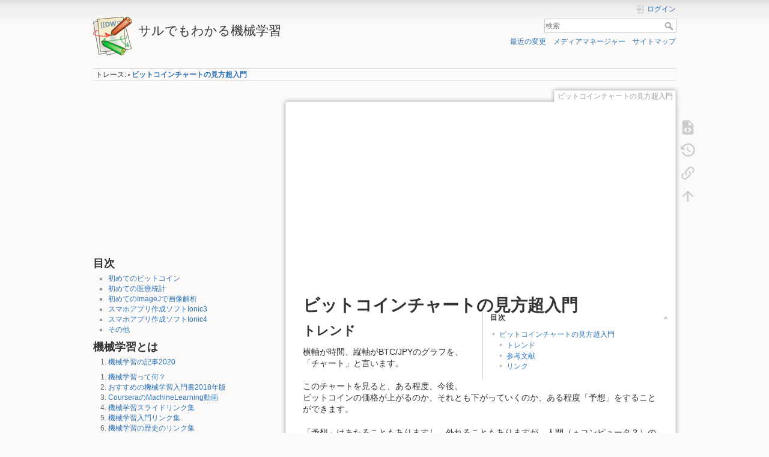

--- FILE ---
content_type: text/html; charset=utf-8
request_url: https://i-doctor.sakura.ne.jp/dokuwiki/doku.php/%E3%83%93%E3%83%83%E3%83%88%E3%82%B3%E3%82%A4%E3%83%B3%E3%83%81%E3%83%A3%E3%83%BC%E3%83%88%E3%81%AE%E8%A6%8B%E6%96%B9%E8%B6%85%E5%85%A5%E9%96%80
body_size: 191291
content:
<!DOCTYPE html>
<html lang="ja" dir="ltr" class="no-js">
<head>
    <meta charset="utf-8" />
    <title>ビットコインチャートの見方超入門 [サルでもわかる機械学習]</title>
    <script>(function(H){H.className=H.className.replace(/\bno-js\b/,'js')})(document.documentElement)</script>
    <meta name="generator" content="DokuWiki"/>
<meta name="theme-color" content="#008800"/>
<meta name="robots" content="index,follow"/>
<meta name="keywords" content="ビットコインチャートの見方超入門"/>
<link rel="search" type="application/opensearchdescription+xml" href="https://i-doctor.sakura.ne.jp/dokuwiki/lib/exe/opensearch.php" title="サルでもわかる機械学習"/>
<link rel="start" href="https://i-doctor.sakura.ne.jp/dokuwiki/"/>
<link rel="contents" href="https://i-doctor.sakura.ne.jp/dokuwiki/doku.php/%E3%83%93%E3%83%83%E3%83%88%E3%82%B3%E3%82%A4%E3%83%B3%E3%83%81%E3%83%A3%E3%83%BC%E3%83%88%E3%81%AE%E8%A6%8B%E6%96%B9%E8%B6%85%E5%85%A5%E9%96%80?do=index" title="サイトマップ"/>
<link rel="manifest" href="https://i-doctor.sakura.ne.jp/dokuwiki/lib/exe/manifest.php"/>
<link rel="alternate" type="application/rss+xml" title="最近の変更" href="https://i-doctor.sakura.ne.jp/dokuwiki/feed.php"/>
<link rel="alternate" type="application/rss+xml" title="現在の名前空間" href="https://i-doctor.sakura.ne.jp/dokuwiki/feed.php?mode=list&amp;ns="/>
<link rel="alternate" type="text/html" title="プレーンHTML" href="https://i-doctor.sakura.ne.jp/dokuwiki/doku.php/%E3%83%93%E3%83%83%E3%83%88%E3%82%B3%E3%82%A4%E3%83%B3%E3%83%81%E3%83%A3%E3%83%BC%E3%83%88%E3%81%AE%E8%A6%8B%E6%96%B9%E8%B6%85%E5%85%A5%E9%96%80?do=export_xhtml"/>
<link rel="alternate" type="text/plain" title="Wikiマークアップ" href="https://i-doctor.sakura.ne.jp/dokuwiki/doku.php/%E3%83%93%E3%83%83%E3%83%88%E3%82%B3%E3%82%A4%E3%83%B3%E3%83%81%E3%83%A3%E3%83%BC%E3%83%88%E3%81%AE%E8%A6%8B%E6%96%B9%E8%B6%85%E5%85%A5%E9%96%80?do=export_raw"/>
<link rel="canonical" href="https://i-doctor.sakura.ne.jp/dokuwiki/doku.php/%E3%83%93%E3%83%83%E3%83%88%E3%82%B3%E3%82%A4%E3%83%B3%E3%83%81%E3%83%A3%E3%83%BC%E3%83%88%E3%81%AE%E8%A6%8B%E6%96%B9%E8%B6%85%E5%85%A5%E9%96%80"/>
<link rel="stylesheet" href="https://i-doctor.sakura.ne.jp/dokuwiki/lib/exe/css.php?t=dokuwiki&amp;tseed=6d63251843a48a52a4e607e8d835db9f"/>
<!--[if gte IE 9]><!-->
<script >/*<![CDATA[*/var NS='';var JSINFO = {"plugins":{"edittable":{"default columnwidth":""},"vshare":{"youtube":"youtube\\.com\/.*[&?]v=([a-z0-9_\\-]+)","vimeo":"vimeo\\.com\\\/(\\d+)","slideshare":"slideshare.*id=(\\d+)","dailymotion":"dailymotion\\.com\/video\/([a-z0-9]+)","archiveorg":"archive\\.org\/(?:embed|details)\/([a-zA-Z0-9_\\-]+)","soundcloud":"soundcloud\\.com\/([\\w-]+\/[\\w-]+)","niconico":"nicovideo\\.jp\/watch\/(sm[0-9]+)","bitchute":"bitchute\\.com\\\/video\\\/([a-zA-Z0-9_\\-]+)","coub":"coub\\.com\\\/view\\\/([a-zA-Z0-9_\\-]+)","odysee":"odysee\\.com\/\\$\/(?:embed|download)\/([-%_?=\/a-zA-Z0-9]+)","youku":"v\\.youku\\.com\/v_show\/id_([0-9A-Za-z=]+)\\.html","bilibili":"bilibili\\.com\\\/video\\\/(BV[0-9A-Za-z]+)","msoffice":"(?:office\\.com.*[&?]videoid=([a-z0-9\\-]+))","msstream":"microsoftstream\\.com\\\/video\\\/([a-f0-9\\-]{36})"}},"toc":{"initial_state":1},"ga":{"trackingId":"UA-66907910-5","anonymizeIp":true,"action":"show","trackOutboundLinks":true,"options":[],"pageview":"\/dokuwiki\/\u30d3\u30c3\u30c8\u30b3\u30a4\u30f3\u30c1\u30e3\u30fc\u30c8\u306e\u898b\u65b9\u8d85\u5165\u9580"},"isadmin":0,"isauth":0,"move_renameokay":false,"id":"\u30d3\u30c3\u30c8\u30b3\u30a4\u30f3\u30c1\u30e3\u30fc\u30c8\u306e\u898b\u65b9\u8d85\u5165\u9580","namespace":"","ACT":"show","useHeadingNavigation":0,"useHeadingContent":0};
/*!]]>*/</script>
<script src="https://i-doctor.sakura.ne.jp/dokuwiki/lib/exe/jquery.php?tseed=f0349b609f9b91a485af8fd8ecd4aea4">/*<![CDATA[*/
/*!]]>*/</script>
<script src="https://i-doctor.sakura.ne.jp/dokuwiki/lib/exe/js.php?t=dokuwiki&amp;tseed=6d63251843a48a52a4e607e8d835db9f">/*<![CDATA[*/
/*!]]>*/</script>
<!--<![endif]-->
    <meta name="viewport" content="width=device-width,initial-scale=1" />
    <link rel="shortcut icon" href="https://i-doctor.sakura.ne.jp/dokuwiki/lib/tpl/dokuwiki/images/favicon.ico" />
<link rel="apple-touch-icon" href="https://i-doctor.sakura.ne.jp/dokuwiki/lib/tpl/dokuwiki/images/apple-touch-icon.png" />
    <script async src="//pagead2.googlesyndication.com/pagead/js/adsbygoogle.js"></script>
<script>
  (adsbygoogle = window.adsbygoogle || []).push({
    google_ad_client: "ca-pub-1111111111111111",
    enable_page_level_ads: true
  });
</script></head>

<body>
    <div id="dokuwiki__site"><div id="dokuwiki__top" class="site dokuwiki mode_show tpl_dokuwiki    showSidebar hasSidebar">

        
<!-- ********** HEADER ********** -->
<header id="dokuwiki__header"><div class="pad group">

    
    <div class="headings group">
        <ul class="a11y skip">
            <li><a href="#dokuwiki__content">内容へ移動</a></li>
        </ul>

        <h1 class="logo"><a href="https://i-doctor.sakura.ne.jp/dokuwiki/doku.php/index.html"  accesskey="h" title="Home [h]"><img src="https://i-doctor.sakura.ne.jp/dokuwiki/lib/tpl/dokuwiki/images/logo.png" width="64" height="64" alt="" /><span>サルでもわかる機械学習</span></a></h1>
            </div>

    <div class="tools group">
        <!-- USER TOOLS -->
                    <div id="dokuwiki__usertools">
                <h3 class="a11y">ユーザ用ツール</h3>
                <ul>
                    <li class="action login"><a href="https://i-doctor.sakura.ne.jp/dokuwiki/doku.php/%E3%83%93%E3%83%83%E3%83%88%E3%82%B3%E3%82%A4%E3%83%B3%E3%83%81%E3%83%A3%E3%83%BC%E3%83%88%E3%81%AE%E8%A6%8B%E6%96%B9%E8%B6%85%E5%85%A5%E9%96%80?do=login&amp;sectok=" title="ログイン" rel="nofollow"><span>ログイン</span><svg xmlns="http://www.w3.org/2000/svg" width="24" height="24" viewBox="0 0 24 24"><path d="M10 17.25V14H3v-4h7V6.75L15.25 12 10 17.25M8 2h9a2 2 0 0 1 2 2v16a2 2 0 0 1-2 2H8a2 2 0 0 1-2-2v-4h2v4h9V4H8v4H6V4a2 2 0 0 1 2-2z"/></svg></a></li>                </ul>
            </div>
        
        <!-- SITE TOOLS -->
        <div id="dokuwiki__sitetools">
            <h3 class="a11y">サイト用ツール</h3>
            <form action="https://i-doctor.sakura.ne.jp/dokuwiki/doku.php/index.html" method="get" role="search" class="search doku_form" id="dw__search" accept-charset="utf-8"><input type="hidden" name="do" value="search" /><input type="hidden" name="id" value="ビットコインチャートの見方超入門" /><div class="no"><input name="q" type="text" class="edit" title="[F]" accesskey="f" placeholder="検索" autocomplete="on" id="qsearch__in" value="" /><button value="1" type="submit" title="検索">検索</button><div id="qsearch__out" class="ajax_qsearch JSpopup"></div></div></form>            <div class="mobileTools">
                <form action="https://i-doctor.sakura.ne.jp/dokuwiki/doku.php" method="get" accept-charset="utf-8"><div class="no"><input type="hidden" name="id" value="ビットコインチャートの見方超入門" /><select name="do" class="edit quickselect" title="ツール"><option value="">ツール</option><optgroup label="ページ用ツール"><option value="edit">ソースの表示</option><option value="revisions">以前のリビジョン</option><option value="backlink">バックリンク</option></optgroup><optgroup label="サイト用ツール"><option value="recent">最近の変更</option><option value="media">メディアマネージャー</option><option value="index">サイトマップ</option></optgroup><optgroup label="ユーザ用ツール"><option value="login">ログイン</option></optgroup></select><button type="submit">&gt;</button></div></form>            </div>
            <ul>
                <li class="action recent"><a href="https://i-doctor.sakura.ne.jp/dokuwiki/doku.php/%E3%83%93%E3%83%83%E3%83%88%E3%82%B3%E3%82%A4%E3%83%B3%E3%83%81%E3%83%A3%E3%83%BC%E3%83%88%E3%81%AE%E8%A6%8B%E6%96%B9%E8%B6%85%E5%85%A5%E9%96%80?do=recent" title="最近の変更 [r]" rel="nofollow" accesskey="r">最近の変更</a></li><li class="action media"><a href="https://i-doctor.sakura.ne.jp/dokuwiki/doku.php/%E3%83%93%E3%83%83%E3%83%88%E3%82%B3%E3%82%A4%E3%83%B3%E3%83%81%E3%83%A3%E3%83%BC%E3%83%88%E3%81%AE%E8%A6%8B%E6%96%B9%E8%B6%85%E5%85%A5%E9%96%80?do=media&amp;ns=" title="メディアマネージャー" rel="nofollow">メディアマネージャー</a></li><li class="action index"><a href="https://i-doctor.sakura.ne.jp/dokuwiki/doku.php/%E3%83%93%E3%83%83%E3%83%88%E3%82%B3%E3%82%A4%E3%83%B3%E3%83%81%E3%83%A3%E3%83%BC%E3%83%88%E3%81%AE%E8%A6%8B%E6%96%B9%E8%B6%85%E5%85%A5%E9%96%80?do=index" title="サイトマップ [x]" rel="nofollow" accesskey="x">サイトマップ</a></li>            </ul>
        </div>

    </div>

    <!-- BREADCRUMBS -->
            <div class="breadcrumbs">
                                        <div class="trace"><span class="bchead">トレース:</span> <span class="bcsep">•</span> <span class="curid"><bdi><a href="https://i-doctor.sakura.ne.jp/dokuwiki/doku.php/%E3%83%93%E3%83%83%E3%83%88%E3%82%B3%E3%82%A4%E3%83%B3%E3%83%81%E3%83%A3%E3%83%BC%E3%83%88%E3%81%AE%E8%A6%8B%E6%96%B9%E8%B6%85%E5%85%A5%E9%96%80"  class="breadcrumbs" title="ビットコインチャートの見方超入門">ビットコインチャートの見方超入門</a></bdi></span></div>
                    </div>
    
    <hr class="a11y" />
</div></header><!-- /header -->

        <div class="wrapper group">

                            <!-- ********** ASIDE ********** -->
                <nav id="dokuwiki__aside" aria-label="サイドバー"><div class="pad aside include group">
                    <h3 class="toggle">サイドバー</h3>
                    <div class="content"><div class="group">
                                                <p>

  <script async src="//pagead2.googlesyndication.com/pagead/js/adsbygoogle.js"></script>
  <!-- 300x250 -->
  <ins class="adsbygoogle"
      style="display:inline-block;width:300px;height:250px"
      data-ad-client="ca-pub-6024571063221724"
      data-ad-slot="1132472290"></ins>
  <script>
  (adsbygoogle = window.adsbygoogle || []).push({});
  </script>

</p>                        
<h2 class="sectionedit1" id="目次">目次</h2>
<div class="level2">
<ul>
<li class="level1"><div class="li"><a href="#初めてのビットコイン" title="sidebar ↵" class="wikilink1">初めてのビットコイン</a></div>
</li>
<li class="level1"><div class="li"><a href="#初めての医療統計" title="sidebar ↵" class="wikilink1">初めての医療統計</a></div>
</li>
<li class="level1"><div class="li"><a href="#初めてのimagejで画像解析" title="sidebar ↵" class="wikilink1">初めてのImageJで画像解析</a></div>
</li>
<li class="level1"><div class="li"><a href="#スマホアプリ作成ソフトionic3" title="sidebar ↵" class="wikilink1">スマホアプリ作成ソフトIonic3</a></div>
</li>
<li class="level1"><div class="li"><a href="#スマホアプリ作成ソフトionic4" title="sidebar ↵" class="wikilink1">スマホアプリ作成ソフトIonic4</a></div>
</li>
<li class="level1"><div class="li"><a href="#その他" title="sidebar ↵" class="wikilink1">その他</a></div>
</li>
</ul>

</div>
<!-- EDIT{&quot;target&quot;:&quot;section&quot;,&quot;name&quot;:&quot;\u76ee\u6b21&quot;,&quot;hid&quot;:&quot;\u76ee\u6b21&quot;,&quot;codeblockOffset&quot;:0,&quot;secid&quot;:1,&quot;range&quot;:&quot;1-248&quot;} -->
<h2 class="sectionedit2" id="機械学習とは">機械学習とは</h2>
<div class="level2">
<ol>
<li class="level1"><div class="li"><a href="https://i-doctor.sakura.ne.jp/dokuwiki/doku.php/ml/index.html" class="wikilink1" title="ml:index.html" data-wiki-id="ml:index.html">機械学習の記事2020</a></div>
</li>
</ol>
<ol>
<li class="level1"><div class="li"><a href="https://i-doctor.sakura.ne.jp/dokuwiki/doku.php/index.html" class="wikilink1" title="index.html" data-wiki-id="index.html">機械学習って何？</a></div>
</li>
<li class="level1"><div class="li"><a href="https://i-doctor.sakura.ne.jp/dokuwiki/doku.php/%E3%81%8A%E3%81%99%E3%81%99%E3%82%81%E3%81%AE%E6%A9%9F%E6%A2%B0%E5%AD%A6%E7%BF%92%E5%85%A5%E9%96%80%E6%9B%B82017%E5%B9%B4%E7%89%88" class="wikilink1" title="おすすめの機械学習入門書2017年版" data-wiki-id="おすすめの機械学習入門書2017年版">おすすめの機械学習入門書2018年版</a></div>
</li>
<li class="level1"><div class="li"><a href="https://i-doctor.sakura.ne.jp/dokuwiki/doku.php/coursera%E3%81%AEmachinelearning%E5%8B%95%E7%94%BB%E3%81%AE%E8%A7%A3%E8%AA%AC%E3%82%84%E6%84%9F%E6%83%B3%E3%81%AE%E3%83%AA%E3%83%B3%E3%82%AF%E9%9B%86" class="wikilink1" title="courseraのmachinelearning動画の解説や感想のリンク集" data-wiki-id="courseraのmachinelearning動画の解説や感想のリンク集">CourseraのMachineLearning動画</a></div>
</li>
<li class="level1"><div class="li"><a href="https://i-doctor.sakura.ne.jp/dokuwiki/doku.php/%E6%A9%9F%E6%A2%B0%E5%AD%A6%E7%BF%92%E3%82%B9%E3%83%A9%E3%82%A4%E3%83%89%E3%83%AA%E3%83%B3%E3%82%AF%E9%9B%86" class="wikilink1" title="機械学習スライドリンク集" data-wiki-id="機械学習スライドリンク集">機械学習スライドリンク集</a></div>
</li>
<li class="level1"><div class="li"><a href="https://i-doctor.sakura.ne.jp/dokuwiki/doku.php/%E6%A9%9F%E6%A2%B0%E5%AD%A6%E7%BF%92%E5%85%A5%E9%96%80%E3%83%AA%E3%83%B3%E3%82%AF%E9%9B%86" class="wikilink1" title="機械学習入門リンク集" data-wiki-id="機械学習入門リンク集">機械学習入門リンク集</a></div>
</li>
<li class="level1"><div class="li"><a href="https://i-doctor.sakura.ne.jp/dokuwiki/doku.php/%E6%A9%9F%E6%A2%B0%E5%AD%A6%E7%BF%92%E3%81%AE%E6%AD%B4%E5%8F%B2%E3%81%AE%E3%83%AA%E3%83%B3%E3%82%AF%E9%9B%86" class="wikilink1" title="機械学習の歴史のリンク集" data-wiki-id="機械学習の歴史のリンク集">機械学習の歴史のリンク集</a></div>
</li>
<li class="level1"><div class="li"><a href="https://i-doctor.sakura.ne.jp/dokuwiki/doku.php/%E6%A9%9F%E6%A2%B0%E5%AD%A6%E7%BF%92%E3%81%AE%E7%90%86%E8%AB%96%E3%81%AE%E3%83%AA%E3%83%B3%E3%82%AF%E9%9B%86" class="wikilink1" title="機械学習の理論のリンク集" data-wiki-id="機械学習の理論のリンク集">機械学習の理論のリンク集</a></div>
</li>
<li class="level1"><div class="li"><a href="https://i-doctor.sakura.ne.jp/dokuwiki/doku.php/%E6%A9%9F%E6%A2%B0%E5%AD%A6%E7%BF%92%E3%83%88%E3%83%94%E3%83%83%E3%82%AF%E3%82%B92017%E5%B9%B4%E7%89%88" class="wikilink1" title="機械学習トピックス2017年版" data-wiki-id="機械学習トピックス2017年版">機械学習トピックス2017年版</a></div>
</li>
<li class="level1"><div class="li"><a href="https://i-doctor.sakura.ne.jp/dokuwiki/doku.php/%E6%A9%9F%E6%A2%B0%E5%AD%A6%E7%BF%92%E3%83%AA%E3%83%B3%E3%82%AF2019" class="wikilink1" title="機械学習リンク2019" data-wiki-id="機械学習リンク2019">機械学習リンク2019</a></div>
</li>
</ol>

</div>

<h4 id="プログラミング無しで機械学習">プログラミング無しで機械学習</h4>
<div class="level4">
<ol>
<li class="level1"><div class="li"><a href="https://i-doctor.sakura.ne.jp/dokuwiki/doku.php/ml/lobe%E3%81%A7%E8%B6%85%E7%B0%A1%E5%8D%98%E3%81%AB%E7%94%BB%E5%83%8F%E8%AA%8D%E8%AD%98" class="wikilink1" title="ml:lobeで超簡単に画像認識" data-wiki-id="ml:lobeで超簡単に画像認識">Lobe(Microsoft)で超簡単に画像認識</a></div>
</li>
<li class="level1"><div class="li"><a href="https://i-doctor.sakura.ne.jp/dokuwiki/doku.php/neuralnetworkconsolecloud_sony" class="wikilink1" title="neuralnetworkconsolecloud_sony" data-wiki-id="neuralnetworkconsolecloud_sony">NeuralNetworkConsoleCloud(SONY)</a></div>
</li>
<li class="level1"><div class="li"><a href="https://i-doctor.sakura.ne.jp/dokuwiki/doku.php/nncc_sony_%E7%94%A8%E3%81%AE%E3%83%87%E3%83%BC%E3%82%BF%E3%82%BB%E3%83%83%E3%83%88%E4%BD%9C%E6%88%90" class="wikilink1" title="nncc_sony_用のデータセット作成" data-wiki-id="nncc_sony_用のデータセット作成">NNCC(SONY)用のデータセット作成</a></div>
</li>
<li class="level1"><div class="li"><a href="https://i-doctor.sakura.ne.jp/dokuwiki/doku.php/nncc_sony_%E3%81%A7%E3%82%AA%E3%83%AA%E3%82%B8%E3%83%8A%E3%83%AB%E3%83%87%E3%83%BC%E3%82%BF%E3%81%A7%E7%94%BB%E5%83%8F%E5%88%86%E9%A1%9E" class="wikilink1" title="nncc_sony_でオリジナルデータで画像分類" data-wiki-id="nncc_sony_でオリジナルデータで画像分類">NNCC(SONY)でオリジナルデータで画像分類</a></div>
</li>
<li class="level1"><div class="li"><a href="https://i-doctor.sakura.ne.jp/dokuwiki/doku.php/neuralnetworkconsole_sony" class="wikilink1" title="neuralnetworkconsole_sony" data-wiki-id="neuralnetworkconsole_sony">NeuralNetworkConsole(SONY)</a></div>
</li>
<li class="level1"><div class="li"><a href="https://i-doctor.sakura.ne.jp/dokuwiki/doku.php/installncc" class="wikilink1" title="installncc" data-wiki-id="installncc">NNC(SONY)のインストール</a></div>
</li>
<li class="level1"><div class="li"><a href="https://i-doctor.sakura.ne.jp/dokuwiki/doku.php/nnc_sony_%E3%81%A7%E5%88%9D%E3%82%81%E3%81%A6%E3%81%AE%E6%A9%9F%E6%A2%B0%E5%AD%A6%E7%BF%92" class="wikilink1" title="nnc_sony_で初めての機械学習" data-wiki-id="nnc_sony_で初めての機械学習">NNC(SONY)で初めての機械学習</a></div>
</li>
<li class="level1"><div class="li"><a href="https://i-doctor.sakura.ne.jp/dokuwiki/doku.php/nnc_sony_%E3%81%A7%E8%87%AA%E5%89%8D%E3%83%87%E3%83%BC%E3%82%BF%E3%81%A7%E7%94%BB%E5%83%8F%E5%88%86%E9%A1%9E" class="wikilink1" title="nnc_sony_で自前データで画像分類" data-wiki-id="nnc_sony_で自前データで画像分類">NNC(SONY)で自前データで画像分類</a></div>
</li>
<li class="level1"><div class="li"><a href="https://i-doctor.sakura.ne.jp/dokuwiki/doku.php/nnc_sony_%E3%81%A7%E5%9B%9E%E5%B8%B0%E5%88%86%E6%9E%90" class="wikilink1" title="nnc_sony_で回帰分析" data-wiki-id="nnc_sony_で回帰分析">NNC(SONY)で回帰分析</a></div>
</li>
<li class="level1"><div class="li"><a href="https://i-doctor.sakura.ne.jp/dokuwiki/doku.php/%E6%A9%9F%E6%A2%B0%E5%AD%A6%E7%BF%92%E3%82%BD%E3%83%95%E3%83%88h2o.ai" class="wikilink1" title="機械学習ソフトh2o.ai" data-wiki-id="機械学習ソフトh2o.ai">機械学習ソフトH2O.ai</a></div>
</li>
<li class="level1"><div class="li"><a href="https://i-doctor.sakura.ne.jp/dokuwiki/doku.php/h2o.ai%E3%81%A7%E6%89%8B%E6%9B%B8%E3%81%8D%E6%95%B0%E5%AD%97mnist%E5%88%86%E9%A1%9E" class="wikilink1" title="h2o.aiで手書き数字mnist分類" data-wiki-id="h2o.aiで手書き数字mnist分類">H2O.aiで手書き数字MNIST分類</a></div>
</li>
</ol>

</div>

<h4 id="機械学習プログラミング入門">機械学習プログラミング入門</h4>
<div class="level4">
<ol>
<li class="level1"><div class="li"><a href="https://i-doctor.sakura.ne.jp/dokuwiki/doku.php/colaboratory%E3%81%A7%E4%BB%8A%E3%81%99%E3%81%90python%E3%82%92%E5%A7%8B%E3%82%81%E3%82%8B%E6%96%B9%E6%B3%952018" class="wikilink1" title="colaboratoryで今すぐpythonを始める方法2018" data-wiki-id="colaboratoryで今すぐpythonを始める方法2018">Colaboratoryで今すぐpythonを始める方法2018</a></div>
</li>
<li class="level1"><div class="li"><a href="https://i-doctor.sakura.ne.jp/dokuwiki/doku.php/windows%E3%81%A7python%E3%82%92%E5%A7%8B%E3%82%81%E3%82%8B%E6%96%B9%E6%B3%952017%E5%B9%B4%E7%89%88" class="wikilink1" title="windowsでpythonを始める方法2017年版" data-wiki-id="windowsでpythonを始める方法2017年版">WindowsでPythonを始める方法2017年版</a></div>
</li>
<li class="level1"><div class="li"><a href="https://i-doctor.sakura.ne.jp/dokuwiki/doku.php/%E5%88%9D%E3%82%81%E3%81%A6%E3%81%AEpython%E3%81%AE%E5%8B%89%E5%BC%B7%E6%96%B9%E6%B3%95" class="wikilink1" title="初めてのpythonの勉強方法" data-wiki-id="初めてのpythonの勉強方法">初めてのPythonの勉強方法</a></div>
</li>
<li class="level1"><div class="li"><a href="https://i-doctor.sakura.ne.jp/dokuwiki/doku.php/windows%E3%81%A7%E6%A9%9F%E6%A2%B0%E5%AD%A6%E7%BF%92%E3%83%95%E3%83%AC%E3%83%BC%E3%83%A0%E3%83%AF%E3%83%BC%E3%82%AF%E3%82%92%E5%B0%8E%E5%85%A5%E3%81%99%E3%82%8B%E6%96%B9%E6%B3%95" class="wikilink1" title="windowsで機械学習フレームワークを導入する方法" data-wiki-id="windowsで機械学習フレームワークを導入する方法">Windowsで機械学習フレームワークを導入する方法</a></div>
</li>
</ol>

</div>

<h4 id="初めてのkeras20">初めてのKeras2.0</h4>
<div class="level4">
<ol>
<li class="level1"><div class="li"><a href="https://i-doctor.sakura.ne.jp/dokuwiki/doku.php/windows%E3%81%ABkeras2.0%E3%82%92%E3%82%A4%E3%83%B3%E3%82%B9%E3%83%88%E3%83%BC%E3%83%AB" class="wikilink1" title="windowsにkeras2.0をインストール" data-wiki-id="windowsにkeras2.0をインストール">WindowsにKeras2.0をインストール</a></div>
</li>
<li class="level1"><div class="li"><a href="https://i-doctor.sakura.ne.jp/dokuwiki/doku.php/keras%E3%81%A7%E6%89%8B%E6%9B%B8%E3%81%8D%E6%96%87%E5%AD%97%E8%AA%8D%E8%AD%98mnist" class="wikilink1" title="kerasで手書き文字認識mnist" data-wiki-id="kerasで手書き文字認識mnist">Kerasで手書き文字認識MNIST</a></div>
</li>
<li class="level1"><div class="li"><a href="https://i-doctor.sakura.ne.jp/dokuwiki/doku.php/keras%E3%83%97%E3%83%AD%E3%82%B0%E3%83%A9%E3%83%9F%E3%83%B3%E3%82%B0%E3%81%AE%E5%85%A8%E4%BD%93%E5%9B%B3" class="wikilink1" title="kerasプログラミングの全体図" data-wiki-id="kerasプログラミングの全体図">Kerasプログラミングの全体図</a></div>
</li>
<li class="level1"><div class="li"><a href="https://i-doctor.sakura.ne.jp/dokuwiki/doku.php/1_keras%E3%82%92%E4%BD%BF%E7%94%A8%E3%81%99%E3%82%8B%E3%81%9F%E3%82%81%E3%81%AEimport%E6%96%87" class="wikilink1" title="1_kerasを使用するためのimport文" data-wiki-id="1_kerasを使用するためのimport文">(1)Kerasを使用するためのimport文</a></div>
</li>
<li class="level1"><div class="li"><a href="https://i-doctor.sakura.ne.jp/dokuwiki/doku.php/2_%E3%83%87%E3%83%BC%E3%82%BF%E6%BA%96%E5%82%99_keras" class="wikilink1" title="2_データ準備_keras" data-wiki-id="2_データ準備_keras">(2)データ準備(Keras)</a></div>
</li>
<li class="level1"><div class="li"><a href="https://i-doctor.sakura.ne.jp/dokuwiki/doku.php/3_%E3%83%A2%E3%83%87%E3%83%AB%E8%A8%AD%E5%AE%9A_keras" class="wikilink1" title="3_モデル設定_keras" data-wiki-id="3_モデル設定_keras">(3)モデル設定(Keras)</a></div>
</li>
<li class="level1"><div class="li"><a href="https://i-doctor.sakura.ne.jp/dokuwiki/doku.php/4_%E3%83%A2%E3%83%87%E3%83%AB%E5%AD%A6%E7%BF%92_keras" class="wikilink1" title="4_モデル学習_keras" data-wiki-id="4_モデル学習_keras">(4)モデル学習(Keras)</a></div>
</li>
<li class="level1"><div class="li"><a href="https://i-doctor.sakura.ne.jp/dokuwiki/doku.php/5_%E7%B5%90%E6%9E%9C%E3%81%AE%E5%87%BA%E5%8A%9B_keras" class="wikilink1" title="5_結果の出力_keras" data-wiki-id="5_結果の出力_keras">(5)結果の出力(Keras)</a></div>
</li>
<li class="level1"><div class="li"><a href="https://i-doctor.sakura.ne.jp/dokuwiki/doku.php/6_%E5%AD%A6%E7%BF%92%E7%B5%90%E6%9E%9C%E3%81%AE%E4%BF%9D%E5%AD%98_keras" class="wikilink1" title="6_学習結果の保存_keras" data-wiki-id="6_学習結果の保存_keras">(6)学習結果の保存(Keras)</a></div>
</li>
<li class="level1"><div class="li"><a href="https://i-doctor.sakura.ne.jp/dokuwiki/doku.php/7_%E6%8E%A8%E6%B8%AC_keras" class="wikilink1" title="7_推測_keras" data-wiki-id="7_推測_keras">(7)推測(Keras)</a></div>
</li>
<li class="level1"><div class="li"><a href="https://i-doctor.sakura.ne.jp/dokuwiki/doku.php/%E6%A9%9F%E6%A2%B0%E5%AD%A6%E7%BF%92%E6%88%90%E6%9E%9C%E3%82%92web%E3%81%A7%E5%85%AC%E9%96%8B" class="wikilink1" title="機械学習成果をwebで公開" data-wiki-id="機械学習成果をwebで公開">機械学習成果をWEBで公開</a></div>
</li>
<li class="level1"><div class="li"><a href="https://i-doctor.sakura.ne.jp/dokuwiki/doku.php/keras2%E7%94%A8%E8%87%AA%E5%89%8D%E3%83%87%E3%83%BC%E3%82%BF%E3%81%AE%E6%BA%96%E5%82%99" class="wikilink1" title="keras2用自前データの準備" data-wiki-id="keras2用自前データの準備">Keras2用自前データの準備</a></div>
</li>
<li class="level1"><div class="li"><a href="https://i-doctor.sakura.ne.jp/dokuwiki/doku.php/windows%E3%81%A7keras%E3%81%AE%E5%8F%AF%E8%A6%96%E5%8C%96%E3%81%AE%E9%9A%9B%E3%81%AE%E6%B3%A8%E6%84%8F%E7%82%B9" class="wikilink1" title="windowsでkerasの可視化の際の注意点" data-wiki-id="windowsでkerasの可視化の際の注意点">WindowsでKerasの可視化の際の注意点</a></div>
</li>
<li class="level1"><div class="li"><a href="https://i-doctor.sakura.ne.jp/dokuwiki/doku.php/keras%E4%BD%BF%E3%81%84%E6%96%B9%E3%83%AA%E3%83%B3%E3%82%AF2017%E5%B9%B4%E7%89%88" class="wikilink1" title="keras使い方リンク2017年版" data-wiki-id="keras使い方リンク2017年版">Keras使い方リンク2017年版</a></div>
</li>
<li class="level1"><div class="li"><a href="https://i-doctor.sakura.ne.jp/dokuwiki/doku.php/keras%E4%BD%BF%E3%81%84%E6%96%B9%E5%8B%95%E7%94%BB%E3%83%AA%E3%83%B3%E3%82%AF" class="wikilink1" title="keras使い方動画リンク" data-wiki-id="keras使い方動画リンク">Keras使い方動画リンク</a></div>
</li>
<li class="level1"><div class="li"><a href="https://i-doctor.sakura.ne.jp/dokuwiki/doku.php/%E6%A9%9F%E6%A2%B0%E5%AD%A6%E7%BF%92%E3%82%B5%E3%83%B3%E3%83%97%E3%83%AB%E3%82%B3%E3%83%BC%E3%83%89%E3%81%AE%E3%83%AA%E3%83%B3%E3%82%AF2017%E5%B9%B4%E7%89%88" class="wikilink1" title="機械学習サンプルコードのリンク2017年版" data-wiki-id="機械学習サンプルコードのリンク2017年版">機械学習サンプルコードのリンク2017年版</a></div>
</li>
<li class="level1"><div class="li"><a href="https://i-doctor.sakura.ne.jp/dokuwiki/doku.php/%E6%A9%9F%E6%A2%B0%E5%AD%A6%E7%BF%92%E7%94%A8%E3%83%87%E3%83%BC%E3%82%BF%E3%81%AE%E5%8F%8E%E9%9B%86%E6%96%B9%E6%B3%95" class="wikilink1" title="機械学習用データの収集方法" data-wiki-id="機械学習用データの収集方法">機械学習用データの収集方法</a></div>
</li>
<li class="level1"><div class="li"><a href="https://i-doctor.sakura.ne.jp/dokuwiki/doku.php/keras%E3%81%A7finetuning" class="wikilink1" title="kerasでfinetuning" data-wiki-id="kerasでfinetuning">KerasでFineTuning</a>(作成中)</div>
</li>
<li class="level1"><div class="li"><a href="https://i-doctor.sakura.ne.jp/dokuwiki/doku.php/keras%E3%81%A7%E9%87%8D%E5%9B%9E%E5%B8%B0%E5%88%86%E6%9E%90" class="wikilink1" title="kerasで重回帰分析" data-wiki-id="kerasで重回帰分析">Kerasで重回帰分析</a></div>
</li>
<li class="level1"><div class="li"><a href="https://i-doctor.sakura.ne.jp/dokuwiki/doku.php/python%E3%83%A1%E3%83%A2" class="wikilink1" title="pythonメモ" data-wiki-id="pythonメモ">pythonメモ</a>(作成中)</div>
</li>
<li class="level1"><div class="li"><a href="https://i-doctor.sakura.ne.jp/dokuwiki/doku.php/php%E3%83%A1%E3%83%A2" class="wikilink1" title="phpメモ" data-wiki-id="phpメモ">PHPメモ</a></div>
</li>
<li class="level1"><div class="li"><a href="https://i-doctor.sakura.ne.jp/dokuwiki/doku.php/flask%E3%83%A1%E3%83%A2" class="wikilink1" title="flaskメモ" data-wiki-id="flaskメモ">flaskメモ</a></div>
</li>
<li class="level1"><div class="li"><a href="https://i-doctor.sakura.ne.jp/dokuwiki/doku.php/%E7%94%BB%E5%83%8F%E3%81%AE%E5%89%8D%E5%87%A6%E7%90%86" class="wikilink1" title="画像の前処理" data-wiki-id="画像の前処理">画像の前処理</a></div>
</li>
<li class="level1"><div class="li"><a href="https://i-doctor.sakura.ne.jp/dokuwiki/doku.php/keras%E5%8E%B3%E9%81%B8%E3%83%AA%E3%83%B3%E3%82%AF%E9%9B%862017" class="wikilink1" title="keras厳選リンク集2017" data-wiki-id="keras厳選リンク集2017">Keras厳選リンク集2017</a></div>
</li>
<li class="level1"><div class="li"><a href="https://i-doctor.sakura.ne.jp/dokuwiki/doku.php/sidebar" class="wikilink1" title="sidebar" data-wiki-id="sidebar">sidebar</a></div>
</li>
</ol>

</div>

<h4 id="初めてのtensorflow_youtube">初めてのTensorflow(YouTube)</h4>
<div class="level4">
<ol>
<li class="level1"><div class="li"><a href="https://i-doctor.sakura.ne.jp/dokuwiki/doku.php/tensorflow%E3%81%A3%E3%81%A6%E4%BD%95" class="wikilink1" title="tensorflowって何" data-wiki-id="tensorflowって何">Tensorflowって何？</a></div>
</li>
<li class="level1"><div class="li"><a href="https://i-doctor.sakura.ne.jp/dokuwiki/doku.php/windows%E3%81%ABpython%E3%82%92%E3%82%A4%E3%83%B3%E3%82%B9%E3%83%88%E3%83%BC%E3%83%AB" class="wikilink1" title="windowsにpythonをインストール" data-wiki-id="windowsにpythonをインストール">WindowsにPythonをインストール</a></div>
</li>
<li class="level1"><div class="li"><a href="https://i-doctor.sakura.ne.jp/dokuwiki/doku.php/tensorflow%E3%81%A8keras2.0%E3%81%AE%E3%82%A4%E3%83%B3%E3%82%B9%E3%83%88%E3%83%BC%E3%83%AB" class="wikilink1" title="tensorflowとkeras2.0のインストール" data-wiki-id="tensorflowとkeras2.0のインストール">TensorflowとKeras2.0のインストール</a></div>
</li>
<li class="level1"><div class="li"><a href="https://i-doctor.sakura.ne.jp/dokuwiki/doku.php/keras%E3%81%A7%E5%88%9D%E3%82%81%E3%81%A6%E3%81%AE%E6%A9%9F%E6%A2%B0%E5%AD%A6%E7%BF%92" class="wikilink1" title="kerasで初めての機械学習" data-wiki-id="kerasで初めての機械学習">Kerasで初めての機械学習</a></div>
</li>
<li class="level1"><div class="li"><a href="https://i-doctor.sakura.ne.jp/dokuwiki/doku.php/windows%E3%81%A7keras%E5%8F%AF%E8%A6%96%E5%8C%96" class="wikilink1" title="windowsでkeras可視化" data-wiki-id="windowsでkeras可視化">WindowsでKerasモデル可視化1</a></div>
</li>
<li class="level1"><div class="li"><a href="https://i-doctor.sakura.ne.jp/dokuwiki/doku.php/windows%E3%81%A7keras%E5%8F%AF%E8%A6%96%E5%8C%96#５_anaconda_promptを起動後_jupyter_notebookの起動" class="wikilink1" title="windowsでkeras可視化" data-wiki-id="windowsでkeras可視化">WindowsでKerasモデル可視化2</a></div>
</li>
<li class="level1"><div class="li"><a href="https://i-doctor.sakura.ne.jp/dokuwiki/doku.php/keras%E3%81%A7%E8%87%AA%E5%89%8D%E3%83%87%E3%83%BC%E3%82%BF%E3%81%A7%E6%A9%9F%E6%A2%B0%E5%AD%A6%E7%BF%92" class="wikilink1" title="kerasで自前データで機械学習" data-wiki-id="kerasで自前データで機械学習">Kerasで自前データで機械学習</a></div>
</li>
<li class="level1"><div class="li"><a href="https://i-doctor.sakura.ne.jp/dokuwiki/doku.php/windows%E3%81%ABopencv3%E3%82%92%E3%82%A4%E3%83%B3%E3%82%B9%E3%83%88%E3%83%BC%E3%83%AB" class="wikilink1" title="windowsにopencv3をインストール" data-wiki-id="windowsにopencv3をインストール">WindowsにOpenCV3をインストール</a></div>
</li>
<li class="level1"><div class="li"><a href="https://i-doctor.sakura.ne.jp/dokuwiki/doku.php/opencv%E3%81%A7%E9%A1%94%E8%AA%8D%E8%AD%98" class="wikilink1" title="opencvで顔認識" data-wiki-id="opencvで顔認識">OpenCVで顔認識</a></div>
</li>
<li class="level1"><div class="li"><a href="https://i-doctor.sakura.ne.jp/dokuwiki/doku.php/opencv%E3%81%A7%E7%94%BB%E5%83%8F%E5%88%87%E3%82%8A%E6%8A%9C%E3%81%8D" class="wikilink1" title="opencvで画像切り抜き" data-wiki-id="opencvで画像切り抜き">OpenCVで画像切り抜き</a></div>
</li>
<li class="level1"><div class="li"><a href="https://i-doctor.sakura.ne.jp/dokuwiki/doku.php/pil%E3%81%A7%E7%94%BB%E5%83%8F%E5%88%87%E3%82%8A%E6%8A%9C%E3%81%8D" class="wikilink1" title="pilで画像切り抜き" data-wiki-id="pilで画像切り抜き">PILで画像切り抜き</a></div>
</li>
<li class="level1"><div class="li"><a href="https://i-doctor.sakura.ne.jp/dokuwiki/doku.php/ai%E3%81%A7%E6%A0%AA%E4%BE%A1%E4%BA%88%E6%B8%AC" class="wikilink1" title="aiで株価予測" data-wiki-id="aiで株価予測">AIで株価予測</a></div>
</li>
<li class="level1"><div class="li"><a href="https://i-doctor.sakura.ne.jp/dokuwiki/doku.php/sidebar" class="wikilink1" title="sidebar" data-wiki-id="sidebar">sidebar</a></div>
</li>
</ol>

</div>

<h4 id="初めてのchainer20">初めてのChainer2.0</h4>
<div class="level4">
<ol>
<li class="level1"><div class="li"><a href="https://i-doctor.sakura.ne.jp/dokuwiki/doku.php/chainer2.0%E3%82%92windows%E3%81%AB%E3%82%A4%E3%83%B3%E3%82%B9%E3%83%88%E3%83%BC%E3%83%AB" class="wikilink1" title="chainer2.0をwindowsにインストール" data-wiki-id="chainer2.0をwindowsにインストール">Chainer2.0をWindowsにインストール</a></div>
</li>
<li class="level1"><div class="li"><a href="https://i-doctor.sakura.ne.jp/dokuwiki/doku.php/chainer2%E3%83%97%E3%83%AD%E3%82%B0%E3%83%A9%E3%83%9F%E3%83%B3%E3%82%B0%E3%81%AE%E5%85%A8%E4%BD%93%E5%9B%B3" class="wikilink1" title="chainer2プログラミングの全体図" data-wiki-id="chainer2プログラミングの全体図">Chainer2プログラミングの全体図</a></div>
</li>
<li class="level1"><div class="li"><a href="https://i-doctor.sakura.ne.jp/dokuwiki/doku.php/1_chainer2%E3%82%92%E4%BD%BF%E7%94%A8%E3%81%99%E3%82%8B%E3%81%9F%E3%82%81%E3%81%AEimport%E6%96%87" class="wikilink1" title="1_chainer2を使用するためのimport文" data-wiki-id="1_chainer2を使用するためのimport文">(1)Chainer2を使用するためのimport文</a></div>
</li>
<li class="level1"><div class="li"><a href="https://i-doctor.sakura.ne.jp/dokuwiki/doku.php/2_%E3%83%87%E3%83%BC%E3%82%BF%E3%81%AE%E6%BA%96%E5%82%99%E3%83%BB%E8%A8%AD%E5%AE%9A" class="wikilink1" title="2_データの準備・設定" data-wiki-id="2_データの準備・設定">(2)データの準備・設定(Chainer)</a></div>
</li>
<li class="level1"><div class="li"><a href="https://i-doctor.sakura.ne.jp/dokuwiki/doku.php/3_%E3%83%A2%E3%83%87%E3%83%AB%E3%81%AE%E8%A8%98%E8%BF%B0" class="wikilink1" title="3_モデルの記述" data-wiki-id="3_モデルの記述">(3)モデルの記述(Chainer)</a></div>
</li>
<li class="level1"><div class="li"><a href="https://i-doctor.sakura.ne.jp/dokuwiki/doku.php/4_%E3%83%A2%E3%83%87%E3%83%AB%E3%81%A8%E6%9C%80%E9%81%A9%E5%8C%96%E3%82%A2%E3%83%AB%E3%82%B4%E3%83%AA%E3%82%BA%E3%83%A0%E3%81%AE%E8%A8%AD%E5%AE%9A" class="wikilink1" title="4_モデルと最適化アルゴリズムの設定" data-wiki-id="4_モデルと最適化アルゴリズムの設定">(4)モデルと最適化アルゴリズムの設定(Chainer)</a></div>
</li>
<li class="level1"><div class="li"><a href="https://i-doctor.sakura.ne.jp/dokuwiki/doku.php/5_%E5%AD%A6%E7%BF%92%E3%81%A8%E7%B5%90%E6%9E%9C%E3%81%AE%E5%87%BA%E5%8A%9B_chainer" class="wikilink1" title="5_学習と結果の出力_chainer" data-wiki-id="5_学習と結果の出力_chainer">(5)学習と結果の出力(Chainer)</a></div>
</li>
<li class="level1"><div class="li"><a href="https://i-doctor.sakura.ne.jp/dokuwiki/doku.php/6_%E7%B5%90%E6%9E%9C%E3%81%AE%E5%87%BA%E5%8A%9B" class="wikilink1" title="6_結果の出力" data-wiki-id="6_結果の出力">(6)学習結果のパラメータの保存(Chainer)</a></div>
</li>
<li class="level1"><div class="li"><a href="https://i-doctor.sakura.ne.jp/dokuwiki/doku.php/7_%E6%8E%A8%E6%B8%AC" class="wikilink1" title="7_推測" data-wiki-id="7_推測">(7)推測(Chainer)</a></div>
</li>
<li class="level1"><div class="li"><a href="https://i-doctor.sakura.ne.jp/dokuwiki/doku.php/chainer2%E6%A9%9F%E6%A2%B0%E5%AD%A6%E7%BF%92%E6%88%90%E6%9E%9C%E3%82%92web%E3%81%A7%E5%85%AC%E9%96%8B" class="wikilink1" title="chainer2機械学習成果をwebで公開" data-wiki-id="chainer2機械学習成果をwebで公開">Chainer2機械学習成果をWEBで公開</a></div>
</li>
<li class="level1"><div class="li"><a href="https://i-doctor.sakura.ne.jp/dokuwiki/doku.php/chainer2%E7%94%A8%E8%87%AA%E5%89%8D%E3%83%87%E3%83%BC%E3%82%BF%E3%81%AE%E6%BA%96%E5%82%99" class="wikilink1" title="chainer2用自前データの準備" data-wiki-id="chainer2用自前データの準備">Chainer2用自前データの準備</a></div>
</li>
<li class="level1"><div class="li"><a href="https://i-doctor.sakura.ne.jp/dokuwiki/doku.php/%E5%88%9D%E3%82%81%E3%81%A6%E3%81%AEopencv3" class="wikilink1" title="初めてのopencv3" data-wiki-id="初めてのopencv3">初めてのOpenCV3</a></div>
</li>
<li class="level1"><div class="li"><a href="https://i-doctor.sakura.ne.jp/dokuwiki/doku.php/%E5%88%9D%E3%82%81%E3%81%A6%E3%81%AEpil_pillow" class="wikilink1" title="初めてのpil_pillow" data-wiki-id="初めてのpil_pillow">初めてのPIL(pillow)</a></div>
</li>
<li class="level1"><div class="li"><a href="https://i-doctor.sakura.ne.jp/dokuwiki/doku.php/python%E3%81%AE%E3%83%AA%E3%82%B9%E3%83%88_%E3%81%A8%E3%82%BF%E3%83%97%E3%83%AB" class="wikilink1" title="pythonのリスト_とタプル" data-wiki-id="pythonのリスト_とタプル">pythonのリスト[]とタプル()</a></div>
</li>
<li class="level1"><div class="li"><a href="https://i-doctor.sakura.ne.jp/dokuwiki/doku.php/python%E3%81%A7%E3%83%95%E3%82%A1%E3%82%A4%E3%83%AB%E3%81%AE%E8%AA%AD%E3%81%BF%E6%9B%B8%E3%81%8D" class="wikilink1" title="pythonでファイルの読み書き" data-wiki-id="pythonでファイルの読み書き">pythonでファイルの読み書き</a></div>
</li>
<li class="level1"><div class="li"><a href="https://i-doctor.sakura.ne.jp/dokuwiki/doku.php/%E5%88%9D%E3%82%81%E3%81%A6%E3%81%AEnumpy" class="wikilink1" title="初めてのnumpy" data-wiki-id="初めてのnumpy">初めてのnumpy</a></div>
</li>
<li class="level1"><div class="li"><a href="https://i-doctor.sakura.ne.jp/dokuwiki/doku.php/%E7%94%BB%E5%83%8F%E3%82%92numpy%E9%85%8D%E5%88%97%E3%81%AB%E5%A4%89%E6%8F%9B" class="wikilink1" title="画像をnumpy配列に変換" data-wiki-id="画像をnumpy配列に変換">画像をnumpy配列に変換</a></div>
</li>
<li class="level1"><div class="li"><a href="https://i-doctor.sakura.ne.jp/dokuwiki/doku.php/sidebar" class="wikilink1" title="sidebar" data-wiki-id="sidebar">sidebar</a></div>
</li>
</ol>

</div>
<!-- EDIT{&quot;target&quot;:&quot;section&quot;,&quot;name&quot;:&quot;\u6a5f\u68b0\u5b66\u7fd2\u3068\u306f&quot;,&quot;hid&quot;:&quot;\u6a5f\u68b0\u5b66\u7fd2\u3068\u306f&quot;,&quot;codeblockOffset&quot;:0,&quot;secid&quot;:2,&quot;range&quot;:&quot;249-4116&quot;} -->
<h2 class="sectionedit3" id="初めてのビットコイン">初めてのビットコイン</h2>
<div class="level2">

</div>

<h4 id="ビットコイン用語集">ビットコイン用語集</h4>
<div class="level4">
<ol>
<li class="level1"><div class="li"><a href="https://i-doctor.sakura.ne.jp/dokuwiki/doku.php/%E3%83%93%E3%83%83%E3%83%88%E3%82%B3%E3%82%A4%E3%83%B3%E3%81%A3%E3%81%A6%E4%BD%95" class="wikilink1" title="ビットコインって何" data-wiki-id="ビットコインって何">ビットコインって何？</a></div>
</li>
<li class="level1"><div class="li"><a href="https://i-doctor.sakura.ne.jp/dokuwiki/doku.php/%E3%81%8A%E3%81%99%E3%81%99%E3%82%81%E3%81%AE%E3%83%93%E3%83%83%E3%83%88%E3%82%B3%E3%82%A4%E3%83%B3%E5%85%A5%E9%96%80%E6%9B%B82018%E5%B9%B4%E7%89%88" class="wikilink1" title="おすすめのビットコイン入門書2018年版" data-wiki-id="おすすめのビットコイン入門書2018年版">おすすめのビットコイン入門書2018年版</a></div>
</li>
<li class="level1"><div class="li"><a href="https://i-doctor.sakura.ne.jp/dokuwiki/doku.php/%E3%83%93%E3%83%83%E3%83%88%E3%82%B3%E3%82%A4%E3%83%B3%E3%81%AE%E6%AD%B4%E5%8F%B2" class="wikilink1" title="ビットコインの歴史" data-wiki-id="ビットコインの歴史">ビットコインの歴史</a></div>
</li>
<li class="level1"><div class="li"><a href="https://i-doctor.sakura.ne.jp/dokuwiki/doku.php/%E3%83%9E%E3%82%A6%E3%83%B3%E3%83%88%E3%82%B4%E3%83%83%E3%82%AF%E3%82%B9%E4%BA%8B%E4%BB%B6_2014%E5%B9%B4" class="wikilink1" title="マウントゴックス事件_2014年" data-wiki-id="マウントゴックス事件_2014年">マウントゴックス事件(2014年)</a></div>
</li>
<li class="level1"><div class="li"><a href="https://i-doctor.sakura.ne.jp/dokuwiki/doku.php/dao%E4%BA%8B%E4%BB%B6_2016%E5%B9%B4" class="wikilink1" title="dao事件_2016年" data-wiki-id="dao事件_2016年">Dao事件(2016年)</a></div>
</li>
<li class="level1"><div class="li"><a href="https://i-doctor.sakura.ne.jp/dokuwiki/doku.php/%E3%82%B3%E3%82%A4%E3%83%B3%E3%83%81%E3%82%A7%E3%83%83%E3%82%AF%E4%BA%8B%E4%BB%B6_2018%E5%B9%B4" class="wikilink1" title="コインチェック事件_2018年" data-wiki-id="コインチェック事件_2018年">コインチェック事件(2018年)</a></div>
</li>
<li class="level1"><div class="li"><a href="https://i-doctor.sakura.ne.jp/dokuwiki/doku.php/%E3%83%86%E3%82%B6%E3%83%BC%E3%82%B7%E3%83%A7%E3%83%83%E3%82%AF_2018%E5%B9%B4" class="wikilink1" title="テザーショック_2018年" data-wiki-id="テザーショック_2018年">テザーショック(2018年)</a></div>
</li>
<li class="level1"><div class="li"><a href="https://i-doctor.sakura.ne.jp/dokuwiki/doku.php/%E3%83%93%E3%83%83%E3%83%88%E3%82%B3%E3%82%A4%E3%83%B3%E3%82%92%E8%B2%B7%E3%81%86%E6%96%B9%E6%B3%95" class="wikilink1" title="ビットコインを買う方法" data-wiki-id="ビットコインを買う方法">ビットコインを買う方法</a></div>
</li>
<li class="level1"><div class="li"><a href="https://i-doctor.sakura.ne.jp/dokuwiki/doku.php/%E3%83%93%E3%83%83%E3%83%88%E3%82%B3%E3%82%A4%E3%83%B3%E3%83%81%E3%83%A3%E3%83%BC%E3%83%88%E3%81%AE%E8%A6%8B%E6%96%B9%E8%B6%85%E5%85%A5%E9%96%80" class="wikilink1" title="ビットコインチャートの見方超入門" data-wiki-id="ビットコインチャートの見方超入門">ビットコインチャートの見方超入門</a></div>
</li>
<li class="level1"><div class="li"><a href="https://i-doctor.sakura.ne.jp/dokuwiki/doku.php/%E3%82%A4%E3%83%BC%E3%82%B5%E3%83%AA%E3%82%A2%E3%83%A0%E5%85%A5%E9%96%80%E3%83%AA%E3%83%B3%E3%82%AF%E9%9B%86" class="wikilink1" title="イーサリアム入門リンク集" data-wiki-id="イーサリアム入門リンク集">イーサリアム入門リンク集</a></div>
</li>
<li class="level1"><div class="li"><a href="https://i-doctor.sakura.ne.jp/dokuwiki/doku.php/iot" class="wikilink1" title="iot" data-wiki-id="iot">IoT</a></div>
</li>
<li class="level1"><div class="li"><a href="https://i-doctor.sakura.ne.jp/dokuwiki/doku.php/p2p" class="wikilink1" title="p2p" data-wiki-id="p2p">P2P</a></div>
</li>
<li class="level1"><div class="li"><a href="https://i-doctor.sakura.ne.jp/dokuwiki/doku.php/%E3%83%96%E3%83%AD%E3%83%83%E3%82%AF%E3%83%81%E3%82%A7%E3%83%BC%E3%83%B3" class="wikilink2" title="ブロックチェーン" rel="nofollow" data-wiki-id="ブロックチェーン">ブロックチェーン</a></div>
</li>
<li class="level1"><div class="li"><a href="https://i-doctor.sakura.ne.jp/dokuwiki/doku.php/%E3%83%8F%E3%83%83%E3%82%B7%E3%83%A5" class="wikilink2" title="ハッシュ" rel="nofollow" data-wiki-id="ハッシュ">ハッシュ</a></div>
</li>
<li class="level1"><div class="li"><a href="https://i-doctor.sakura.ne.jp/dokuwiki/doku.php/%E6%9A%97%E5%8F%B7%E9%8D%B5%E3%81%A8%E5%85%AC%E9%96%8B%E9%8D%B5" class="wikilink2" title="暗号鍵と公開鍵" rel="nofollow" data-wiki-id="暗号鍵と公開鍵">暗号鍵と公開鍵</a></div>
</li>
<li class="level1"><div class="li"><a href="https://i-doctor.sakura.ne.jp/dokuwiki/doku.php/%E3%82%B9%E3%83%9E%E3%83%BC%E3%83%88%E3%82%B3%E3%83%B3%E3%83%88%E3%83%A9%E3%82%AF%E3%83%88" class="wikilink2" title="スマートコントラクト" rel="nofollow" data-wiki-id="スマートコントラクト">スマートコントラクト</a></div>
</li>
<li class="level1"><div class="li"><a href="https://i-doctor.sakura.ne.jp/dokuwiki/doku.php/%E5%88%86%E6%95%A3%E5%9E%8B%E3%82%A2%E3%83%97%E3%83%AA%E3%82%B1%E3%83%BC%E3%82%B7%E3%83%A7%E3%83%B3dapps" class="wikilink2" title="分散型アプリケーションdapps" rel="nofollow" data-wiki-id="分散型アプリケーションdapps">分散型アプリケーションdApps</a></div>
</li>
<li class="level1"><div class="li"><a href="https://i-doctor.sakura.ne.jp/dokuwiki/doku.php/ico" class="wikilink1" title="ico" data-wiki-id="ico">ICO</a></div>
</li>
<li class="level1"><div class="li"><a href="https://i-doctor.sakura.ne.jp/dokuwiki/doku.php/sidebar" class="wikilink1" title="sidebar" data-wiki-id="sidebar">sidebar</a></div>
</li>
<li class="level1"><div class="li"><a href="https://i-doctor.sakura.ne.jp/dokuwiki/doku.php/sidebar" class="wikilink1" title="sidebar" data-wiki-id="sidebar">sidebar</a></div>
</li>
<li class="level1"><div class="li"><a href="https://i-doctor.sakura.ne.jp/dokuwiki/doku.php/sidebar" class="wikilink1" title="sidebar" data-wiki-id="sidebar">sidebar</a></div>
</li>
</ol>

</div>

<h4 id="初めてのsolidityプログラミング">初めてのSolidityプログラミング</h4>
<div class="level4">
<ol>
<li class="level1"><div class="li"><a href="https://i-doctor.sakura.ne.jp/dokuwiki/doku.php/solidity%E3%81%A3%E3%81%A6%E4%BD%95" class="wikilink1" title="solidityって何" data-wiki-id="solidityって何">Solidityって何？</a></div>
</li>
<li class="level1"><div class="li"><a href="https://i-doctor.sakura.ne.jp/dokuwiki/doku.php/solidity%E3%83%AA%E3%83%B3%E3%82%AF%E9%9B%862018" class="wikilink1" title="solidityリンク集2018" data-wiki-id="solidityリンク集2018">Solidityリンク集2018</a></div>
</li>
<li class="level1"><div class="li"><a href="https://i-doctor.sakura.ne.jp/dokuwiki/doku.php/%E3%81%8A%E3%81%99%E3%81%99%E3%82%81%E3%81%AEsolidity%E5%85%A5%E9%96%80%E6%9B%B82018%E5%B9%B4%E7%89%88" class="wikilink1" title="おすすめのsolidity入門書2018年版" data-wiki-id="おすすめのsolidity入門書2018年版">おすすめのsolidity入門書2018年版</a></div>
</li>
<li class="level1"><div class="li"><a href="https://i-doctor.sakura.ne.jp/dokuwiki/doku.php/remix%E3%81%A7%E5%88%9D%E3%82%81%E3%81%A6%E3%81%AEsolidity" class="wikilink1" title="remixで初めてのsolidity" data-wiki-id="remixで初めてのsolidity">Remixで初めてのSolidity</a></div>
</li>
<li class="level1"><div class="li"><a href="https://i-doctor.sakura.ne.jp/dokuwiki/doku.php/cryptozombies%E3%81%A7solidity%E5%85%A5%E9%96%80" class="wikilink1" title="cryptozombiesでsolidity入門" data-wiki-id="cryptozombiesでsolidity入門">CryptoZombiesでSolidity入門</a></div>
</li>
<li class="level1"><div class="li"><a href="https://i-doctor.sakura.ne.jp/dokuwiki/doku.php/solidity%E5%8B%89%E5%BC%B7%E6%96%B9%E6%B3%95%E3%83%AA%E3%83%B3%E3%82%AF%E9%9B%86" class="wikilink1" title="solidity勉強方法リンク集" data-wiki-id="solidity勉強方法リンク集">Solidity勉強方法リンク集</a></div>
</li>
<li class="level1"><div class="li"><a href="https://i-doctor.sakura.ne.jp/dokuwiki/doku.php/windows%E3%81%ABgeth%E3%82%92%E3%82%A4%E3%83%B3%E3%82%B9%E3%83%88%E3%83%BC%E3%83%AB" class="wikilink1" title="windowsにgethをインストール" data-wiki-id="windowsにgethをインストール">Windowsにgethをインストール</a></div>
</li>
<li class="level1"><div class="li"><a href="https://i-doctor.sakura.ne.jp/dokuwiki/doku.php/geth%E3%81%A7helloworld" class="wikilink2" title="gethでhelloworld" rel="nofollow" data-wiki-id="gethでhelloworld">gethでHelloWorld</a></div>
</li>
<li class="level1"><div class="li"><a href="https://i-doctor.sakura.ne.jp/dokuwiki/doku.php/ethereum%E9%96%8B%E7%99%BA%E3%83%95%E3%83%AC%E3%83%BC%E3%83%A0%E3%83%AF%E3%83%BC%E3%82%AFtruffle" class="wikilink1" title="ethereum開発フレームワークtruffle" data-wiki-id="ethereum開発フレームワークtruffle">Ethereum開発フレームワークTruffle</a></div>
</li>
<li class="level1"><div class="li"><a href="https://i-doctor.sakura.ne.jp/dokuwiki/doku.php/sidebar" class="wikilink1" title="sidebar" data-wiki-id="sidebar">sidebar</a></div>
</li>
<li class="level1"><div class="li"><a href="https://i-doctor.sakura.ne.jp/dokuwiki/doku.php/sidebar" class="wikilink1" title="sidebar" data-wiki-id="sidebar">sidebar</a></div>
</li>
</ol>

</div>
<!-- EDIT{&quot;target&quot;:&quot;section&quot;,&quot;name&quot;:&quot;\u521d\u3081\u3066\u306e\u30d3\u30c3\u30c8\u30b3\u30a4\u30f3&quot;,&quot;hid&quot;:&quot;\u521d\u3081\u3066\u306e\u30d3\u30c3\u30c8\u30b3\u30a4\u30f3&quot;,&quot;codeblockOffset&quot;:0,&quot;secid&quot;:3,&quot;range&quot;:&quot;4117-5251&quot;} -->
<h2 class="sectionedit4" id="初めての医療統計">初めての医療統計</h2>
<div class="level2">
<ol>
<li class="level1"><div class="li"><a href="https://i-doctor.sakura.ne.jp/dokuwiki/doku.php/%E5%88%9D%E3%82%81%E3%81%A6%E3%81%AE%E5%8C%BB%E7%99%82%E7%B5%B1%E8%A8%88/index.html" class="wikilink1" title="初めての医療統計:index.html" data-wiki-id="初めての医療統計:index.html">初めての医療統計 目次</a></div>
</li>
</ol>

</div>

<h4 id="初めてのエクセルで医療統計">初めてのエクセルで医療統計</h4>
<div class="level4">
<ol>
<li class="level1"><div class="li"><a href="https://i-doctor.sakura.ne.jp/dokuwiki/doku.php/%E5%8C%BB%E7%99%82%E7%B5%B1%E8%A8%88%E3%81%A7%E3%81%8A%E5%8B%A7%E3%82%81%E3%81%AE%E3%82%BD%E3%83%95%E3%83%88" class="wikilink1" title="医療統計でお勧めのソフト" data-wiki-id="医療統計でお勧めのソフト">医療統計でお勧めのソフト</a></div>
</li>
<li class="level1"><div class="li"><a href="https://i-doctor.sakura.ne.jp/dokuwiki/doku.php/excel%E3%81%A7%E5%B9%B3%E5%9D%87%E5%80%A4%E3%81%A8%E6%A8%99%E6%BA%96%E8%AA%A4%E5%B7%AE" class="wikilink1" title="excelで平均値と標準誤差" data-wiki-id="excelで平均値と標準誤差">Excelで平均値と標準誤差</a></div>
</li>
<li class="level1"><div class="li"><a href="https://i-doctor.sakura.ne.jp/dokuwiki/doku.php/excel%E3%81%A7%E6%8A%98%E3%82%8C%E7%B7%9A%E3%82%B0%E3%83%A9%E3%83%95%E3%81%A8%E8%AA%A4%E5%B7%AE" class="wikilink1" title="excelで折れ線グラフと誤差" data-wiki-id="excelで折れ線グラフと誤差">Excelで折れ線グラフと誤差</a></div>
</li>
<li class="level1"><div class="li"><a href="https://i-doctor.sakura.ne.jp/dokuwiki/doku.php/excel%E3%81%A7%E3%83%87%E3%83%BC%E3%82%BF%E4%BF%9D%E5%AD%98%E3%81%AE%E6%96%B9%E6%B3%95" class="wikilink1" title="excelでデータ保存の方法" data-wiki-id="excelでデータ保存の方法">Excelでデータ保存の方法</a></div>
</li>
<li class="level1"><div class="li"><a href="https://i-doctor.sakura.ne.jp/dokuwiki/doku.php/excel%E3%81%A7_%E3%83%9E%E3%83%BC%E3%82%AF%E3%81%AE%E4%BD%BF%E3%81%84%E6%96%B9" class="wikilink2" title="excelで_マークの使い方" rel="nofollow" data-wiki-id="excelで_マークの使い方">Excelで$マークの使い方</a></div>
</li>
<li class="level1"><div class="li"><a href="https://i-doctor.sakura.ne.jp/dokuwiki/doku.php/excel%E3%81%A7%E5%9B%BA%E5%AE%9A%E8%A1%A8%E7%A4%BA" class="wikilink2" title="excelで固定表示" rel="nofollow" data-wiki-id="excelで固定表示">Excelで固定表示</a></div>
</li>
<li class="level1"><div class="li"><a href="https://i-doctor.sakura.ne.jp/dokuwiki/doku.php/excel%E3%81%A7%E3%82%BB%E3%83%AB%E3%82%92%E3%82%89%E3%81%8F%E3%82%89%E3%81%8F%E3%82%B3%E3%83%94%E3%83%BC" class="wikilink2" title="excelでセルをらくらくコピー" rel="nofollow" data-wiki-id="excelでセルをらくらくコピー">Excelでセルをらくらくコピー</a></div>
</li>
<li class="level1"><div class="li"><a href="https://i-doctor.sakura.ne.jp/dokuwiki/doku.php/excel%E3%81%A7%E3%82%BB%E3%83%AB%E3%81%AE%E7%9E%AC%E9%96%93%E7%A7%BB%E5%8B%95%E3%81%A8%E9%81%B8%E6%8A%9E" class="wikilink2" title="excelでセルの瞬間移動と選択" rel="nofollow" data-wiki-id="excelでセルの瞬間移動と選択">Excelでセルの瞬間移動と選択</a></div>
</li>
<li class="level1"><div class="li"><a href="https://i-doctor.sakura.ne.jp/dokuwiki/doku.php/excel%E3%81%A7%E3%82%A8%E3%83%A9%E3%83%BC%E5%80%A4%E3%82%92%E7%84%A1%E8%A6%96%E3%81%97%E3%81%A6%E5%B9%B3%E5%9D%87%E3%82%92%E8%A8%88%E7%AE%97" class="wikilink1" title="excelでエラー値を無視して平均を計算" data-wiki-id="excelでエラー値を無視して平均を計算">Excelでエラー値を無視して平均を計算</a></div>
</li>
<li class="level1"><div class="li"><a href="https://i-doctor.sakura.ne.jp/dokuwiki/doku.php/sidebar" class="wikilink1" title="sidebar" data-wiki-id="sidebar">sidebar</a></div>
</li>
<li class="level1"><div class="li"><a href="https://i-doctor.sakura.ne.jp/dokuwiki/doku.php/excel%E3%81%A7csv%E5%87%BA%E5%8A%9B" class="wikilink1" title="excelでcsv出力" data-wiki-id="excelでcsv出力">Excelでcsv出力</a></div>
</li>
</ol>

</div>

<h4 id="初めてのezrで医療統計">初めてのEZRで医療統計</h4>
<div class="level4">
<ol>
<li class="level1"><div class="li"><a href="https://i-doctor.sakura.ne.jp/dokuwiki/doku.php/%E8%AB%96%E6%96%87%E6%8E%B2%E8%BC%89%E5%8F%AF%E8%83%BD%E3%81%AA%E3%83%95%E3%83%AA%E3%83%BC%E3%82%BD%E3%83%95%E3%83%88ezr" class="wikilink1" title="論文掲載可能なフリーソフトezr" data-wiki-id="論文掲載可能なフリーソフトezr">論文掲載可能なフリーソフトEZR</a></div>
</li>
<li class="level1"><div class="li"><a href="https://i-doctor.sakura.ne.jp/dokuwiki/doku.php/ezr%E3%81%AE%E3%82%A4%E3%83%B3%E3%82%B9%E3%83%88%E3%83%BC%E3%83%AB" class="wikilink1" title="ezrのインストール" data-wiki-id="ezrのインストール">EZRのインストール</a></div>
</li>
<li class="level1"><div class="li"><a href="https://i-doctor.sakura.ne.jp/dokuwiki/doku.php/excel%E3%81%A7csv%E5%87%BA%E5%8A%9B" class="wikilink1" title="excelでcsv出力" data-wiki-id="excelでcsv出力">Excelでcsv出力</a></div>
</li>
<li class="level1"><div class="li"><a href="https://i-doctor.sakura.ne.jp/dokuwiki/doku.php/ezr%E3%81%A7csv%E3%83%95%E3%82%A1%E3%82%A4%E3%83%AB%E3%81%AE%E8%AA%AD%E3%81%BF%E8%BE%BC%E3%81%BF" class="wikilink1" title="ezrでcsvファイルの読み込み" data-wiki-id="ezrでcsvファイルの読み込み">EZRでcsvファイルの読み込み</a></div>
</li>
<li class="level1"><div class="li"><a href="https://i-doctor.sakura.ne.jp/dokuwiki/doku.php/ezr%E3%81%A7t%E6%A4%9C%E5%AE%9A" class="wikilink2" title="ezrでt検定" rel="nofollow" data-wiki-id="ezrでt検定">EZRでt検定</a></div>
</li>
<li class="level1"><div class="li"><a href="https://i-doctor.sakura.ne.jp/dokuwiki/doku.php/ezr%E3%81%A7%E5%AF%BE%E5%BF%9C%E3%81%AE%E3%81%82%E3%82%8Bt%E6%A4%9C%E5%AE%9A" class="wikilink2" title="ezrで対応のあるt検定" rel="nofollow" data-wiki-id="ezrで対応のあるt検定">EZRで対応のあるt検定</a></div>
</li>
<li class="level1"><div class="li"><a href="https://i-doctor.sakura.ne.jp/dokuwiki/doku.php/ezr%E3%81%A7onewayrepeatedmeasuredanova" class="wikilink2" title="ezrでonewayrepeatedmeasuredanova" rel="nofollow" data-wiki-id="ezrでonewayrepeatedmeasuredanova">EZRでOneWayRepeatedMeasuredANOVA</a></div>
</li>
<li class="level1"><div class="li"><a href="https://i-doctor.sakura.ne.jp/dokuwiki/doku.php/ezr%E3%81%A7%E6%95%A3%E5%B8%83%E5%9B%B3" class="wikilink2" title="ezrで散布図" rel="nofollow" data-wiki-id="ezrで散布図">EZRで散布図</a></div>
</li>
<li class="level1"><div class="li"><a href="https://i-doctor.sakura.ne.jp/dokuwiki/doku.php/ezr%E3%81%A7%E7%AE%B1%E3%81%B2%E3%81%92%E5%9B%B3" class="wikilink2" title="ezrで箱ひげ図" rel="nofollow" data-wiki-id="ezrで箱ひげ図">EZRで箱ひげ図</a></div>
</li>
<li class="level1"><div class="li"><a href="https://i-doctor.sakura.ne.jp/dokuwiki/doku.php/ezr%E3%81%A7table1%E3%82%92%E4%BD%9C%E6%88%90" class="wikilink1" title="ezrでtable1を作成" data-wiki-id="ezrでtable1を作成">EZRでTable1を作成</a></div>
</li>
<li class="level1"><div class="li"><a href="https://i-doctor.sakura.ne.jp/dokuwiki/doku.php/sidebar" class="wikilink1" title="sidebar" data-wiki-id="sidebar">sidebar</a></div>
</li>
</ol>

</div>

<h4 id="初めてのrstudioでレポート作成">初めてのRStudioでレポート作成</h4>
<div class="level4">
<ol>
<li class="level1"><div class="li"><a href="https://i-doctor.sakura.ne.jp/dokuwiki/doku.php/%E5%88%9D%E3%82%81%E3%81%A6%E3%81%AE%E5%8C%BB%E7%99%82%E7%B5%B1%E8%A8%88/r/googlecolabolatory%E3%81%A7%E3%81%84%E3%81%8D%E3%81%AA%E3%82%8Ar" class="wikilink1" title="初めての医療統計:r:googlecolabolatoryでいきなりr" data-wiki-id="初めての医療統計:r:googlecolabolatoryでいきなりr">GoogleColabolatoryでいきなりR</a></div>
</li>
<li class="level1"><div class="li"><a href="https://i-doctor.sakura.ne.jp/dokuwiki/doku.php/rstudiocloud%E3%81%A7%E3%81%A9%E3%81%93%E3%81%A7%E3%82%82rstudio" class="wikilink1" title="rstudiocloudでどこでもrstudio" data-wiki-id="rstudiocloudでどこでもrstudio">RStudioCloudでどこでもRStudio</a></div>
</li>
<li class="level1"><div class="li"><a href="https://i-doctor.sakura.ne.jp/dokuwiki/doku.php/windows%E3%81%ABrstudio%E3%82%92%E3%82%A4%E3%83%B3%E3%82%B9%E3%83%88%E3%83%BC%E3%83%AB" class="wikilink1" title="windowsにrstudioをインストール" data-wiki-id="windowsにrstudioをインストール">WindowsにRStudioをインストール</a></div>
</li>
<li class="level1"><div class="li"><a href="https://i-doctor.sakura.ne.jp/dokuwiki/doku.php/rstudio%E3%81%A7%E6%96%B0%E8%A6%8F%E3%83%97%E3%83%AD%E3%82%B8%E3%82%A7%E3%82%AF%E3%83%88%E4%BD%9C%E6%88%90" class="wikilink1" title="rstudioで新規プロジェクト作成" data-wiki-id="rstudioで新規プロジェクト作成">RStudioで新規プロジェクト作成</a></div>
</li>
<li class="level1"><div class="li"><a href="https://i-doctor.sakura.ne.jp/dokuwiki/doku.php/rstudio%E3%81%A7%E6%96%B0%E8%A6%8Frnotebook%E4%BD%9C%E6%88%90" class="wikilink1" title="rstudioで新規rnotebook作成" data-wiki-id="rstudioで新規rnotebook作成">RStudioで新規RNotebook作成</a></div>
</li>
<li class="level1"><div class="li"><a href="https://i-doctor.sakura.ne.jp/dokuwiki/doku.php/rnotebook%E3%81%A7r%E3%82%A4%E3%83%B3%E3%83%A9%E3%82%A4%E3%83%B3%E3%82%B3%E3%83%BC%E3%83%89" class="wikilink1" title="rnotebookでrインラインコード" data-wiki-id="rnotebookでrインラインコード">RNotebookでRインラインコード</a></div>
</li>
<li class="level1"><div class="li"><a href="https://i-doctor.sakura.ne.jp/dokuwiki/doku.php/rnotebook%E3%81%A7csv%E3%83%95%E3%82%A1%E3%82%A4%E3%83%AB%E3%81%AE%E8%AA%AD%E3%81%BF%E8%BE%BC%E3%81%BF%E3%81%A8%E8%A1%A8%E7%A4%BA" class="wikilink1" title="rnotebookでcsvファイルの読み込みと表示" data-wiki-id="rnotebookでcsvファイルの読み込みと表示">RNotebookでcsvファイルの読み込みと表示</a></div>
</li>
<li class="level1"><div class="li"><a href="https://i-doctor.sakura.ne.jp/dokuwiki/doku.php/rnotebook%E3%81%A7%E6%8A%98%E3%82%8C%E7%B7%9A%E3%82%B0%E3%83%A9%E3%83%95" class="wikilink1" title="rnotebookで折れ線グラフ" data-wiki-id="rnotebookで折れ線グラフ">RNotebookで折れ線グラフ</a></div>
</li>
<li class="level1"><div class="li"><a href="https://i-doctor.sakura.ne.jp/dokuwiki/doku.php/ggplot2%E3%81%A7%E6%8A%98%E3%82%8C%E7%B7%9A%E3%82%B0%E3%83%A9%E3%83%95" class="wikilink1" title="ggplot2で折れ線グラフ" data-wiki-id="ggplot2で折れ線グラフ">ggplot2で折れ線グラフ</a></div>
</li>
<li class="level1"><div class="li"><a href="https://i-doctor.sakura.ne.jp/dokuwiki/doku.php/ggplot2%E3%81%A7%E8%AB%96%E6%96%87%E7%94%A8%E3%81%AE%E7%99%BD%E9%BB%92%E6%8A%98%E3%82%8C%E7%B7%9A%E3%82%B0%E3%83%A9%E3%83%95" class="wikilink1" title="ggplot2で論文用の白黒折れ線グラフ" data-wiki-id="ggplot2で論文用の白黒折れ線グラフ">ggplot2で論文用の白黒折れ線グラフ</a></div>
</li>
<li class="level1"><div class="li"><a href="https://i-doctor.sakura.ne.jp/dokuwiki/doku.php/ggplot2%E3%81%A7%E3%82%BF%E3%82%A4%E3%83%88%E3%83%AB%E3%81%A8x%E8%BB%B8y%E8%BB%B8%E3%81%AE%E8%A8%AD%E5%AE%9A" class="wikilink1" title="ggplot2でタイトルとx軸y軸の設定" data-wiki-id="ggplot2でタイトルとx軸y軸の設定">ggplot2でタイトルとx軸y軸の設定</a></div>
</li>
<li class="level1"><div class="li"><a href="https://i-doctor.sakura.ne.jp/dokuwiki/doku.php/r%E3%81%A7%E5%AF%BE%E5%BF%9C%E3%81%AE%E3%81%82%E3%82%8Bt%E6%A4%9C%E5%AE%9A" class="wikilink2" title="rで対応のあるt検定" rel="nofollow" data-wiki-id="rで対応のあるt検定">Rで対応のあるt検定</a></div>
</li>
<li class="level1"><div class="li"><a href="https://i-doctor.sakura.ne.jp/dokuwiki/doku.php/r%E3%81%A7t%E6%A4%9C%E5%AE%9A" class="wikilink1" title="rでt検定" data-wiki-id="rでt検定">Rでt検定</a></div>
</li>
<li class="level1"><div class="li"><a href="https://i-doctor.sakura.ne.jp/dokuwiki/doku.php/r%E3%81%A7%E3%82%AB%E3%82%A42%E4%B9%97%E6%A4%9C%E5%AE%9A" class="wikilink1" title="rでカイ2乗検定" data-wiki-id="rでカイ2乗検定">Rでカイ2乗検定</a></div>
</li>
<li class="level1"><div class="li"><a href="https://i-doctor.sakura.ne.jp/dokuwiki/doku.php/dplyr%E3%81%A7%E3%83%87%E3%83%BC%E3%82%BF%E5%A4%89%E6%8F%9B%E3%81%A8%E8%A6%81%E7%B4%84" class="wikilink2" title="dplyrでデータ変換と要約" rel="nofollow" data-wiki-id="dplyrでデータ変換と要約">dplyrでデータ変換と要約</a></div>
</li>
<li class="level1"><div class="li"><a href="https://i-doctor.sakura.ne.jp/dokuwiki/doku.php/anova%E5%90%9B%E3%81%A7%E5%88%86%E6%95%A3%E5%88%86%E6%9E%90" class="wikilink1" title="anova君で分散分析" data-wiki-id="anova君で分散分析">ANOVA君で分散分析</a></div>
</li>
<li class="level1"><div class="li"><a href="https://i-doctor.sakura.ne.jp/dokuwiki/doku.php/tableone%E3%81%A7table1%E3%82%92%E4%BD%9C%E6%88%90" class="wikilink1" title="tableoneでtable1を作成" data-wiki-id="tableoneでtable1を作成">tableoneでTable1を作成</a></div>
</li>
<li class="level1"><div class="li"><a href="https://i-doctor.sakura.ne.jp/dokuwiki/doku.php/rstudio/elisa%E6%B8%AC%E5%AE%9A%E7%B5%90%E6%9E%9C%E3%81%AE%E8%A8%88%E7%AE%97" class="wikilink1" title="rstudio:elisa測定結果の計算" data-wiki-id="rstudio:elisa測定結果の計算">ELISAの測定結果をRStudioで計算</a></div>
</li>
<li class="level1"><div class="li"><a href="https://i-doctor.sakura.ne.jp/dokuwiki/doku.php/%E5%8C%BB%E7%99%82%E7%B5%B1%E8%A8%88%E3%81%AB%E9%96%A2%E3%81%99%E3%82%8B%E3%83%AA%E3%83%B3%E3%82%AF" class="wikilink1" title="医療統計に関するリンク" data-wiki-id="医療統計に関するリンク">医療統計に関するリンク</a></div>
</li>
<li class="level1"><div class="li"><a href="https://i-doctor.sakura.ne.jp/dokuwiki/doku.php/rstudio%E3%81%A7%E3%81%8A%E5%8B%A7%E3%82%81%E3%81%AE%E6%9C%AC2018%E5%B9%B4%E7%89%88" class="wikilink1" title="rstudioでお勧めの本2018年版" data-wiki-id="rstudioでお勧めの本2018年版">RStudioでお勧めの本2018年版</a></div>
</li>
<li class="level1"><div class="li"><a href="https://i-doctor.sakura.ne.jp/dokuwiki/doku.php/sidebar" class="wikilink1" title="sidebar" data-wiki-id="sidebar">sidebar</a></div>
</li>
</ol>

</div>
<!-- EDIT{&quot;target&quot;:&quot;section&quot;,&quot;name&quot;:&quot;\u521d\u3081\u3066\u306e\u533b\u7642\u7d71\u8a08&quot;,&quot;hid&quot;:&quot;\u521d\u3081\u3066\u306e\u533b\u7642\u7d71\u8a08&quot;,&quot;codeblockOffset&quot;:0,&quot;secid&quot;:4,&quot;range&quot;:&quot;5252-7133&quot;} -->
<h2 class="sectionedit5" id="初めてのimagejで画像解析">初めてのImageJで画像解析</h2>
<div class="level2">
<ol>
<li class="level1"><div class="li"><a href="https://i-doctor.sakura.ne.jp/dokuwiki/doku.php/imagej/index.html" class="wikilink1" title="imagej:index.html" data-wiki-id="imagej:index.html">WindowsにImageJをインストール</a></div>
</li>
<li class="level1"><div class="li"><a href="https://i-doctor.sakura.ne.jp/dokuwiki/doku.php/imagej/02_%E7%94%BB%E5%83%8F%E3%81%8B%E3%82%89%E6%95%B0%E5%80%A4%E3%81%B8" class="wikilink1" title="imagej:02_画像から数値へ" data-wiki-id="imagej:02_画像から数値へ">02 画像から数値へ</a></div>
</li>
<li class="level1"><div class="li"><a href="https://i-doctor.sakura.ne.jp/dokuwiki/doku.php/imagej/03_%E6%95%B0%E5%80%A4%E3%81%8B%E3%82%89%E7%94%BB%E5%83%8F%E3%81%B8" class="wikilink1" title="imagej:03_数値から画像へ" data-wiki-id="imagej:03_数値から画像へ">03 数値から画像へ</a></div>
</li>
<li class="level1"><div class="li"><a href="https://i-doctor.sakura.ne.jp/dokuwiki/doku.php/imagej/04_2%E7%82%B9%E9%96%93%E3%81%AE%E8%B7%9D%E9%9B%A2%E3%82%92%E6%B8%AC%E5%AE%9A" class="wikilink1" title="imagej:04_2点間の距離を測定" data-wiki-id="imagej:04_2点間の距離を測定">04 2点間の距離を測定</a></div>
</li>
<li class="level1"><div class="li"><a href="https://i-doctor.sakura.ne.jp/dokuwiki/doku.php/imagej/05_%E7%94%BB%E5%83%8F%E3%81%AE2%E5%80%A4%E5%8C%96" class="wikilink1" title="imagej:05_画像の2値化" data-wiki-id="imagej:05_画像の2値化">imagej:05_画像の2値化</a></div>
</li>
<li class="level1"><div class="li"><a href="https://i-doctor.sakura.ne.jp/dokuwiki/doku.php/sidebar" class="wikilink1" title="sidebar" data-wiki-id="sidebar">sidebar</a></div>
</li>
<li class="level1"><div class="li"><a href="https://i-doctor.sakura.ne.jp/dokuwiki/doku.php/sidebar" class="wikilink1" title="sidebar" data-wiki-id="sidebar">sidebar</a></div>
</li>
</ol>

</div>
<!-- EDIT{&quot;target&quot;:&quot;section&quot;,&quot;name&quot;:&quot;\u521d\u3081\u3066\u306eImageJ\u3067\u753b\u50cf\u89e3\u6790&quot;,&quot;hid&quot;:&quot;\u521d\u3081\u3066\u306eimagej\u3067\u753b\u50cf\u89e3\u6790&quot;,&quot;codeblockOffset&quot;:0,&quot;secid&quot;:5,&quot;range&quot;:&quot;7134-7520&quot;} -->
<h2 class="sectionedit6" id="スマホアプリ作成ソフトionic3">スマホアプリ作成ソフトIonic3</h2>
<div class="level2">
<ol>
<li class="level1"><div class="li"><a href="https://i-doctor.sakura.ne.jp/dokuwiki/doku.php/ionic.html" class="wikilink1" title="ionic.html" data-wiki-id="ionic.html">Ionicって何？</a></div>
</li>
<li class="level1"><div class="li"><a href="https://i-doctor.sakura.ne.jp/dokuwiki/doku.php/ionic%E3%81%AE%E6%AD%B4%E5%8F%B2%E3%81%A8%E4%BB%8A%E5%BE%8C" class="wikilink1" title="ionicの歴史と今後" data-wiki-id="ionicの歴史と今後">Ionicの歴史と今後</a></div>
</li>
<li class="level1"><div class="li"><a href="https://i-doctor.sakura.ne.jp/dokuwiki/doku.php/windows%E3%81%A7ionic%E3%82%92%E5%A7%8B%E3%82%81%E3%82%8B%E6%96%B9%E6%B3%95" class="wikilink1" title="windowsでionicを始める方法" data-wiki-id="windowsでionicを始める方法">WindowsでIonicを始める方法</a></div>
</li>
<li class="level1"><div class="li"><a href="https://i-doctor.sakura.ne.jp/dokuwiki/doku.php/%E3%81%8A%E3%81%99%E3%81%99%E3%82%81%E3%81%AEionic3%E5%85%A5%E9%96%80%E6%9B%B82017%E5%B9%B4%E7%89%88" class="wikilink1" title="おすすめのionic3入門書2017年版" data-wiki-id="おすすめのionic3入門書2017年版">おすすめのIonic3入門書2018年版</a></div>
</li>
<li class="level1"><div class="li"><a href="https://i-doctor.sakura.ne.jp/dokuwiki/doku.php/github%E4%B8%8A%E3%81%AEionic3%E3%82%A2%E3%83%97%E3%83%AA%E3%81%AE%E3%82%A4%E3%83%B3%E3%82%B9%E3%83%88%E3%83%BC%E3%83%AB" class="wikilink1" title="github上のionic3アプリのインストール" data-wiki-id="github上のionic3アプリのインストール">GitHub上のionic3アプリのインストール</a></div>
</li>
<li class="level1"><div class="li"><a href="https://i-doctor.sakura.ne.jp/dokuwiki/doku.php/ionic3%E3%81%A7%E8%A8%88%E7%AE%97%E3%82%A2%E3%83%97%E3%83%AA" class="wikilink1" title="ionic3で計算アプリ" data-wiki-id="ionic3で計算アプリ">ionic3で計算アプリ</a></div>
</li>
<li class="level1"><div class="li"><a href="https://i-doctor.sakura.ne.jp/dokuwiki/doku.php/ionic3%E3%81%A7%E3%82%BF%E3%82%A4%E3%83%9E%E3%83%BC%E3%82%A2%E3%83%97%E3%83%AA" class="wikilink1" title="ionic3でタイマーアプリ" data-wiki-id="ionic3でタイマーアプリ">ionic3でタイマーアプリ</a></div>
</li>
<li class="level1"><div class="li"><a href="https://i-doctor.sakura.ne.jp/dokuwiki/doku.php/ionic3%E3%81%A7todo%E3%82%A2%E3%83%97%E3%83%AA" class="wikilink1" title="ionic3でtodoアプリ" data-wiki-id="ionic3でtodoアプリ">Ionic3でTodoアプリ</a></div>
</li>
<li class="level1"><div class="li"><a href="https://i-doctor.sakura.ne.jp/dokuwiki/doku.php/ionic3%E3%81%A7%E3%82%AF%E3%82%A4%E3%82%BA%E3%82%A2%E3%83%97%E3%83%AA" class="wikilink1" title="ionic3でクイズアプリ" data-wiki-id="ionic3でクイズアプリ">Ionic3でクイズアプリ</a></div>
</li>
<li class="level1"><div class="li"><a href="https://i-doctor.sakura.ne.jp/dokuwiki/doku.php/ionic%E3%82%A6%E3%82%A7%E3%83%96%E3%82%A2%E3%83%97%E3%83%AA%E3%82%92netlify%E3%81%A7%E7%B0%A1%E5%8D%98%E3%83%87%E3%83%97%E3%83%AD%E3%82%A4" class="wikilink1" title="ionicウェブアプリをnetlifyで簡単デプロイ" data-wiki-id="ionicウェブアプリをnetlifyで簡単デプロイ">IonicウェブアプリをNetlifyで簡単デプロイ</a></div>
</li>
<li class="level1"><div class="li"><a href="https://i-doctor.sakura.ne.jp/dokuwiki/doku.php/ionic%E3%82%A6%E3%82%A7%E3%83%96%E3%82%A2%E3%83%97%E3%83%AA%E3%82%92firebase%E3%81%AB%E3%83%87%E3%83%97%E3%83%AD%E3%82%A4" class="wikilink1" title="ionicウェブアプリをfirebaseにデプロイ" data-wiki-id="ionicウェブアプリをfirebaseにデプロイ">Ionicウェブアプリをfirebaseにデプロイ</a></div>
</li>
<li class="level1"><div class="li"><a href="https://i-doctor.sakura.ne.jp/dokuwiki/doku.php/ionic3%E3%81%A7json" class="wikilink1" title="ionic3でjson" data-wiki-id="ionic3でjson">Ionic3でJson</a></div>
</li>
<li class="level1"><div class="li"><a href="https://i-doctor.sakura.ne.jp/dokuwiki/doku.php/ionic3%E3%81%A7firebase%E5%88%A9%E7%94%A8" class="wikilink1" title="ionic3でfirebase利用" data-wiki-id="ionic3でfirebase利用">ionic3でfirebase利用</a></div>
</li>
<li class="level1"><div class="li"><a href="https://i-doctor.sakura.ne.jp/dokuwiki/doku.php/ionic3%E3%81%A8firebase%E3%81%A7todo%E3%82%A2%E3%83%97%E3%83%AA" class="wikilink1" title="ionic3とfirebaseでtodoアプリ" data-wiki-id="ionic3とfirebaseでtodoアプリ">Ionic3とfirebaseでTodoアプリ</a></div>
</li>
<li class="level1"><div class="li"><a href="https://i-doctor.sakura.ne.jp/dokuwiki/doku.php/ionic%E3%81%A8firebase%E3%81%A7%E3%83%81%E3%83%A3%E3%83%83%E3%83%88%E3%82%A2%E3%83%97%E3%83%AA" class="wikilink1" title="ionicとfirebaseでチャットアプリ" data-wiki-id="ionicとfirebaseでチャットアプリ">Ionicとfirebaseでチャットアプリ</a></div>
</li>
<li class="level1"><div class="li"><a href="https://i-doctor.sakura.ne.jp/dokuwiki/doku.php/ionic3%E3%81%A8firebase%E3%81%A7%E3%83%91%E3%82%B9%E3%83%AF%E3%83%BC%E3%83%89%E5%88%B6%E9%99%90" class="wikilink1" title="ionic3とfirebaseでパスワード制限" data-wiki-id="ionic3とfirebaseでパスワード制限">Ionic3とfirebaseでパスワード制限</a></div>
</li>
<li class="level1"><div class="li"><a href="https://i-doctor.sakura.ne.jp/dokuwiki/doku.php/rails5%E3%82%B5%E3%83%BC%E3%83%90%E3%81%A8ionic3%E3%81%A7%E9%80%9A%E4%BF%A1" class="wikilink1" title="rails5サーバとionic3で通信" data-wiki-id="rails5サーバとionic3で通信">Rails5サーバとIonic3で通信</a></div>
</li>
<li class="level1"><div class="li"><a href="https://i-doctor.sakura.ne.jp/dokuwiki/doku.php/rails5api%E3%81%A8ionic3%E3%81%A7todo%E3%82%A2%E3%83%97%E3%83%AA" class="wikilink1" title="rails5apiとionic3でtodoアプリ" data-wiki-id="rails5apiとionic3でtodoアプリ">Rails5APIとIonic3でTodoアプリ</a></div>
</li>
<li class="level1"><div class="li"><a href="https://i-doctor.sakura.ne.jp/dokuwiki/doku.php/ionic%E3%81%A7%E3%83%95%E3%82%A9%E3%83%BC%E3%83%A0%E4%BD%9C%E6%88%90" class="wikilink1" title="ionicでフォーム作成" data-wiki-id="ionicでフォーム作成">Ionicでフォーム作成</a></div>
</li>
<li class="level1"><div class="li"><a href="https://i-doctor.sakura.ne.jp/dokuwiki/doku.php/ionic%E3%81%A7%E3%83%9A%E3%83%BC%E3%82%B8%E9%81%B7%E7%A7%BB" class="wikilink1" title="ionicでページ遷移" data-wiki-id="ionicでページ遷移">Ionicでページ遷移</a></div>
</li>
<li class="level1"><div class="li"><a href="https://i-doctor.sakura.ne.jp/dokuwiki/doku.php/ionic3%E3%81%A7%E3%83%86%E3%82%AD%E3%82%B9%E3%83%88%E8%A1%A8%E7%A4%BA%E5%88%87%E3%82%8A%E6%8F%9B%E3%81%88" class="wikilink1" title="ionic3でテキスト表示切り換え" data-wiki-id="ionic3でテキスト表示切り換え">Ionic3でテキスト表示切り換え</a></div>
</li>
<li class="level1"><div class="li"><a href="https://i-doctor.sakura.ne.jp/dokuwiki/doku.php/ionic%E3%81%AE%E3%83%AB%E3%83%BC%E3%83%86%E3%82%A3%E3%83%B3%E3%82%B0" class="wikilink1" title="ionicのルーティング" data-wiki-id="ionicのルーティング">Ionicのルーティング</a></div>
</li>
<li class="level1"><div class="li"><a href="https://i-doctor.sakura.ne.jp/dokuwiki/doku.php/ionic%E3%81%A7http%E6%8E%A5%E7%B6%9A" class="wikilink1" title="ionicでhttp接続" data-wiki-id="ionicでhttp接続">Ionicでhttp接続(v3で変更)</a></div>
</li>
<li class="level1"><div class="li"><a href="https://i-doctor.sakura.ne.jp/dokuwiki/doku.php/ionic%E3%81%A7rxjs%E9%9D%9E%E5%90%8C%E6%9C%9F%E9%80%9A%E4%BF%A1" class="wikilink1" title="ionicでrxjs非同期通信" data-wiki-id="ionicでrxjs非同期通信">IonicでRxJS非同期通信</a></div>
</li>
<li class="level1"><div class="li"><a href="https://i-doctor.sakura.ne.jp/dokuwiki/doku.php/ionic%E3%81%A7%E3%83%87%E3%83%BC%E3%82%BF%E4%BF%9D%E5%AD%98" class="wikilink1" title="ionicでデータ保存" data-wiki-id="ionicでデータ保存">Ionicでデータ保存</a></div>
</li>
<li class="level1"><div class="li"><a href="https://i-doctor.sakura.ne.jp/dokuwiki/doku.php/ionic3%E3%81%A7firebase%E3%81%AB%E7%94%BB%E5%83%8F%E4%BF%9D%E5%AD%98" class="wikilink1" title="ionic3でfirebaseに画像保存" data-wiki-id="ionic3でfirebaseに画像保存">Ionic3でfirebaseに画像保存</a></div>
</li>
<li class="level1"><div class="li"><a href="https://i-doctor.sakura.ne.jp/dokuwiki/doku.php/%E3%82%AF%E3%83%AA%E3%83%83%E3%82%AF%E6%93%8D%E4%BD%9C_click" class="wikilink2" title="クリック操作_click" rel="nofollow" data-wiki-id="クリック操作_click">クリック操作(click)</a></div>
</li>
<li class="level1"><div class="li"><a href="https://i-doctor.sakura.ne.jp/dokuwiki/doku.php/ngfor%E3%81%AE%E4%BD%BF%E3%81%84%E6%96%B9" class="wikilink1" title="ngforの使い方" data-wiki-id="ngforの使い方">*ngForの使い方</a></div>
</li>
<li class="level1"><div class="li"><a href="https://i-doctor.sakura.ne.jp/dokuwiki/doku.php/%E3%82%B9%E3%83%86%E3%83%BC%E3%82%BF%E3%82%B9%E3%83%90%E3%83%BC%E3%81%AB%E6%97%A5%E4%BB%98%E8%A1%A8%E7%A4%BA" class="wikilink1" title="ステータスバーに日付表示" data-wiki-id="ステータスバーに日付表示">ステータスバーに日付表示</a></div>
</li>
<li class="level1"><div class="li"><a href="https://i-doctor.sakura.ne.jp/dokuwiki/doku.php/pwa.html" class="wikilink1" title="pwa.html" data-wiki-id="pwa.html">PWAって何？</a></div>
</li>
<li class="level1"><div class="li"><a href="https://i-doctor.sakura.ne.jp/dokuwiki/doku.php/angularfire2version5%E3%81%AE%E5%A4%89%E6%9B%B4%E7%82%B9" class="wikilink1" title="angularfire2version5の変更点" data-wiki-id="angularfire2version5の変更点">Angularfire2Version5の変更点</a></div>
</li>
<li class="level1"><div class="li"><a href="https://i-doctor.sakura.ne.jp/dokuwiki/doku.php/sidebar" class="wikilink1" title="sidebar" data-wiki-id="sidebar">sidebar</a></div>
</li>
<li class="level1"><div class="li"><a href="https://i-doctor.sakura.ne.jp/dokuwiki/doku.php/ionic4%E3%81%A7%E3%81%AE%E5%A4%89%E6%9B%B4%E7%82%B9" class="wikilink1" title="ionic4での変更点" data-wiki-id="ionic4での変更点">Ionic4での変更点</a></div>
</li>
<li class="level1"><div class="li"><a href="https://i-doctor.sakura.ne.jp/dokuwiki/doku.php/rxjs6_ionic4-angular6_%E3%81%A7%E3%81%AE%E5%A4%89%E6%9B%B4%E7%82%B9" class="wikilink1" title="rxjs6_ionic4-angular6_での変更点" data-wiki-id="rxjs6_ionic4-angular6_での変更点">RxJS6(Ionic4-Angular6)での変更点</a></div>
</li>
<li class="level1"><div class="li"><a href="https://i-doctor.sakura.ne.jp/dokuwiki/doku.php/windows8%E3%81%A7github" class="wikilink1" title="windows8でgithub" data-wiki-id="windows8でgithub">Windows8でGitHub</a></div>
</li>
<li class="level1"><div class="li"><a href="https://i-doctor.sakura.ne.jp/dokuwiki/doku.php/ionic3%E3%81%A7android%E3%82%A2%E3%83%97%E3%83%AA%E4%BD%9C%E6%88%90%E3%81%AE%E5%AE%9F%E9%9A%9B" class="wikilink1" title="ionic3でandroidアプリ作成の実際" data-wiki-id="ionic3でandroidアプリ作成の実際">Ionic3でAndroidアプリ作成の実際</a></div>
</li>
<li class="level1"><div class="li"><a href="https://i-doctor.sakura.ne.jp/dokuwiki/doku.php/ionic3%E3%81%A7camera%E3%83%97%E3%83%A9%E3%82%B0%E3%82%A4%E3%83%B3" class="wikilink1" title="ionic3でcameraプラグイン" data-wiki-id="ionic3でcameraプラグイン">Ionic3でCameraプラグイン</a></div>
</li>
<li class="level1"><div class="li"><a href="https://i-doctor.sakura.ne.jp/dokuwiki/doku.php/sidebar" class="wikilink1" title="sidebar" data-wiki-id="sidebar">sidebar</a></div>
</li>
</ol>

</div>
<!-- EDIT{&quot;target&quot;:&quot;section&quot;,&quot;name&quot;:&quot;\u30b9\u30de\u30db\u30a2\u30d7\u30ea\u4f5c\u6210\u30bd\u30d5\u30c8Ionic3&quot;,&quot;hid&quot;:&quot;\u30b9\u30de\u30db\u30a2\u30d7\u30ea\u4f5c\u6210\u30bd\u30d5\u30c8ionic3&quot;,&quot;codeblockOffset&quot;:0,&quot;secid&quot;:6,&quot;range&quot;:&quot;7521-9037&quot;} -->
<h2 class="sectionedit7" id="スマホアプリ作成ソフトionic4">スマホアプリ作成ソフトIonic4</h2>
<div class="level2">
<ol>
<li class="level1"><div class="li"><a href="https://i-doctor.sakura.ne.jp/dokuwiki/doku.php/windows%E3%81%A7ionic4%E3%82%92%E5%A7%8B%E3%82%81%E3%82%8B%E6%96%B9%E6%B3%95" class="wikilink1" title="windowsでionic4を始める方法" data-wiki-id="windowsでionic4を始める方法">WindowsでIonic4を始める方法</a></div>
</li>
<li class="level1"><div class="li"><a href="https://i-doctor.sakura.ne.jp/dokuwiki/doku.php/ionic4%E3%81%A7%E3%81%AE%E5%A4%89%E6%9B%B4%E7%82%B9" class="wikilink1" title="ionic4での変更点" data-wiki-id="ionic4での変更点">Ionic4での変更点</a></div>
</li>
<li class="level1"><div class="li"><a href="https://i-doctor.sakura.ne.jp/dokuwiki/doku.php/rxjs6_ionic4-angular6_%E3%81%A7%E3%81%AE%E5%A4%89%E6%9B%B4%E7%82%B9" class="wikilink1" title="rxjs6_ionic4-angular6_での変更点" data-wiki-id="rxjs6_ionic4-angular6_での変更点">RxJS6(Ionic4-Angular6)での変更点</a></div>
</li>
<li class="level1"><div class="li"><a href="https://i-doctor.sakura.ne.jp/dokuwiki/doku.php/ionic4%E3%81%A8dialogflow_v1_%E3%81%A7%E3%83%81%E3%83%A3%E3%83%83%E3%83%88%E3%83%9C%E3%83%83%E3%83%88%E3%82%A2%E3%83%97%E3%83%AA" class="wikilink1" title="ionic4とdialogflow_v1_でチャットボットアプリ" data-wiki-id="ionic4とdialogflow_v1_でチャットボットアプリ">Ionic4とDialogflow(V1)でチャットボットアプリ</a></div>
</li>
<li class="level1"><div class="li"><a href="https://i-doctor.sakura.ne.jp/dokuwiki/doku.php/ionic4%E3%81%A8firebase%E3%81%A7%E3%83%81%E3%83%A3%E3%83%83%E3%83%88%E3%82%A2%E3%83%97%E3%83%AA" class="wikilink1" title="ionic4とfirebaseでチャットアプリ" data-wiki-id="ionic4とfirebaseでチャットアプリ">Ionic4とfirebaseでチャットアプリ</a></div>
</li>
<li class="level1"><div class="li"><a href="https://i-doctor.sakura.ne.jp/dokuwiki/doku.php/ionic4%E3%81%A8firestore%E3%81%A7crud" class="wikilink1" title="ionic4とfirestoreでcrud" data-wiki-id="ionic4とfirestoreでcrud">Ionic4とFirestoreでCRUD</a></div>
</li>
<li class="level1"><div class="li"><a href="https://i-doctor.sakura.ne.jp/dokuwiki/doku.php/capacitor%E3%83%97%E3%83%A9%E3%82%B0%E3%82%A4%E3%83%B3" class="wikilink1" title="capacitorプラグイン" data-wiki-id="capacitorプラグイン">Capacitorプラグイン</a></div>
</li>
<li class="level1"><div class="li"><a href="https://i-doctor.sakura.ne.jp/dokuwiki/doku.php/ionic4%E3%81%A7%E3%81%AEandroid%E3%82%A2%E3%83%97%E3%83%AA%E9%96%8B%E7%99%BA%E7%92%B0%E5%A2%83" class="wikilink1" title="ionic4でのandroidアプリ開発環境" data-wiki-id="ionic4でのandroidアプリ開発環境">Ionic4でのAndroidアプリ開発環境</a></div>
</li>
<li class="level1"><div class="li"><a href="https://i-doctor.sakura.ne.jp/dokuwiki/doku.php/ionic4/ionic4%E3%81%A7%E3%83%AB%E3%83%BC%E3%83%86%E3%82%A3%E3%83%B3%E3%82%B0" class="wikilink1" title="ionic4:ionic4でルーティング" data-wiki-id="ionic4:ionic4でルーティング">Ionic4でルーティング</a></div>
</li>
<li class="level1"><div class="li"><a href="https://i-doctor.sakura.ne.jp/dokuwiki/doku.php/ionic4/ionic-vue" class="wikilink1" title="ionic4:ionic-vue" data-wiki-id="ionic4:ionic-vue">Vue.jsでIonic4</a></div>
</li>
<li class="level1"><div class="li"><a href="https://i-doctor.sakura.ne.jp/dokuwiki/doku.php/sidebar" class="wikilink1" title="sidebar" data-wiki-id="sidebar">sidebar</a></div>
</li>
</ol>

</div>

<h4 id="ionicのためのjavascript_tips">Ionicのためのjavascript tips</h4>
<div class="level4">
<ol>
<li class="level1"><div class="li"><a href="https://i-doctor.sakura.ne.jp/dokuwiki/doku.php/%E6%9D%A1%E4%BB%B6_%E4%B8%89%E9%A0%85_%E6%BC%94%E7%AE%97%E5%AD%90%E3%83%8F%E3%83%86%E3%83%8A%E3%82%BB%E3%83%9F%E3%82%B3%E3%83%AD%E3%83%B3" class="wikilink1" title="条件_三項_演算子ハテナセミコロン" data-wiki-id="条件_三項_演算子ハテナセミコロン">条件(三項)演算子ハテナセミコロン</a></div>
</li>
<li class="level1"><div class="li"><a href="https://i-doctor.sakura.ne.jp/dokuwiki/doku.php/javascript%E3%81%AE%E6%AD%B4%E5%8F%B2" class="wikilink1" title="javascriptの歴史" data-wiki-id="javascriptの歴史">Javascriptの歴史</a></div>
</li>
<li class="level1"><div class="li"><a href="https://i-doctor.sakura.ne.jp/dokuwiki/doku.php/%E9%80%A3%E6%83%B3%E9%85%8D%E5%88%97%E3%81%AE%E4%B8%A6%E3%81%B3%E6%9B%BF%E3%81%88" class="wikilink1" title="連想配列の並び替え" data-wiki-id="連想配列の並び替え">連想配列の並び替え</a></div>
</li>
<li class="level1"><div class="li"><a href="https://i-doctor.sakura.ne.jp/dokuwiki/doku.php/2018%E5%B9%B4%E6%99%82%E7%82%B9javascript%E8%A8%98%E6%B3%95" class="wikilink1" title="2018年時点javascript記法" data-wiki-id="2018年時点javascript記法">2018年時点Javascript記法</a></div>
</li>
<li class="level1"><div class="li"><a href="https://i-doctor.sakura.ne.jp/dokuwiki/doku.php/sidebar" class="wikilink1" title="sidebar" data-wiki-id="sidebar">sidebar</a></div>
</li>
<li class="level1"><div class="li"><a href="https://i-doctor.sakura.ne.jp/dokuwiki/doku.php/sidebar" class="wikilink1" title="sidebar" data-wiki-id="sidebar">sidebar</a></div>
</li>
</ol>

</div>
<!-- EDIT{&quot;target&quot;:&quot;section&quot;,&quot;name&quot;:&quot;\u30b9\u30de\u30db\u30a2\u30d7\u30ea\u4f5c\u6210\u30bd\u30d5\u30c8Ionic4&quot;,&quot;hid&quot;:&quot;\u30b9\u30de\u30db\u30a2\u30d7\u30ea\u4f5c\u6210\u30bd\u30d5\u30c8ionic4&quot;,&quot;codeblockOffset&quot;:0,&quot;secid&quot;:7,&quot;range&quot;:&quot;9038-9758&quot;} -->
<h2 class="sectionedit8" id="その他">その他</h2>
<div class="level2">

</div>

<h4 id="niftycloudmobilebackend">NiftyCloudMobileBackend</h4>
<div class="level4">
<ol>
<li class="level1"><div class="li"><a href="https://i-doctor.sakura.ne.jp/dokuwiki/doku.php/niftycloudmobilebackend%E3%81%A8%E3%81%AF" class="wikilink1" title="niftycloudmobilebackendとは" data-wiki-id="niftycloudmobilebackendとは">NiftyCloudMobileBackendとは</a></div>
</li>
<li class="level1"><div class="li"><a href="https://i-doctor.sakura.ne.jp/dokuwiki/doku.php/monaca%E3%81%A8%E3%81%AF" class="wikilink1" title="monacaとは" data-wiki-id="monacaとは">スマホアプリ作成ソフトMonaca</a></div>
</li>
<li class="level1"><div class="li"><a href="https://i-doctor.sakura.ne.jp/dokuwiki/doku.php/jquery%E3%81%A8%E3%81%AF" class="wikilink1" title="jqueryとは" data-wiki-id="jqueryとは">jQueryとは</a></div>
</li>
<li class="level1"><div class="li"><a href="https://i-doctor.sakura.ne.jp/dokuwiki/doku.php/sidebar" class="wikilink1" title="sidebar" data-wiki-id="sidebar">sidebar</a></div>
</li>
</ol>

</div>

<h4 id="税金など">税金など</h4>
<div class="level4">
<ol>
<li class="level1"><div class="li"><a href="https://i-doctor.sakura.ne.jp/dokuwiki/doku.php/%E7%A2%BA%E5%AE%9A%E7%94%B3%E5%91%8A" class="wikilink1" title="確定申告" data-wiki-id="確定申告">確定申告</a></div>
</li>
<li class="level1"><div class="li"><a href="https://i-doctor.sakura.ne.jp/dokuwiki/doku.php/%E4%BA%8B%E6%A5%AD%E6%89%80%E5%BE%97%E3%81%A8%E9%9B%91%E6%89%80%E5%BE%97" class="wikilink1" title="事業所得と雑所得" data-wiki-id="事業所得と雑所得">事業所得と雑所得</a></div>
</li>
<li class="level1"><div class="li"><a href="https://i-doctor.sakura.ne.jp/dokuwiki/doku.php/%E5%90%88%E5%90%8C%E4%BC%9A%E7%A4%BE" class="wikilink1" title="合同会社" data-wiki-id="合同会社">合同会社</a></div>
</li>
<li class="level1"><div class="li"><a href="https://i-doctor.sakura.ne.jp/dokuwiki/doku.php/sidebar" class="wikilink1" title="sidebar" data-wiki-id="sidebar">sidebar</a></div>
</li>
<li class="level1"><div class="li"><a href="https://i-doctor.sakura.ne.jp/dokuwiki/doku.php/sidebar" class="wikilink1" title="sidebar" data-wiki-id="sidebar">sidebar</a></div>
</li>
</ol>

</div>

<h4 id="dokuwiki">Dokuwiki</h4>
<div class="level4">
<ul>
<li class="level1"><div class="li"><a href="https://i-doctor.sakura.ne.jp/dokuwiki/doku.php/dokuwikimemo.html" class="wikilink1" title="dokuwikimemo.html" data-wiki-id="dokuwikimemo.html">Dokuwikiメモ2017年版</a></div>
</li>
<li class="level1"><div class="li"><a href="https://i-doctor.sakura.ne.jp/dokuwiki/doku.php/dokuwiki%E3%82%A4%E3%83%B3%E3%82%B9%E3%83%88%E3%83%BC%E3%83%AB2018%E5%B9%B4%E7%89%88" class="wikilink1" title="dokuwikiインストール2018年版" data-wiki-id="dokuwikiインストール2018年版">Dokuwikiインストール2018年版</a></div>
</li>
<li class="level1"><div class="li"><a href="https://i-doctor.sakura.ne.jp/dokuwiki/doku.php/dokuwiki%E8%A8%98%E6%B3%95" class="wikilink1" title="dokuwiki記法" data-wiki-id="dokuwiki記法">Dokuwiki記法</a></div>
</li>
<li class="level1"><div class="li"><a href="http://i-doctor.sakura.ne.jp/web/" class="urlextern" target="_blank" title="http://i-doctor.sakura.ne.jp/web/" rel="noopener">サルでもわかるWebプログラミング</a></div>
</li>
</ul>

<div><div id="nojs_indexmenu_3750295466624af7b50bba" data-jsajax="%26sort%3Dt%26nsort%3D1%26skipns%3D%253D/%255E%2528wiki%257Cplayground%2529%2524/%26skipfile%3D%253D/sidebar/" class="indexmenu_nojs">

<ul class="idx">
<li class="closed"><div class="li"><a href="https://i-doctor.sakura.ne.jp/dokuwiki/doku.php/about/index.html" class="indexmenu_idx_head">about</a></div></li>
<li class="closed"><div class="li"><a href="https://i-doctor.sakura.ne.jp/dokuwiki/doku.php/imagej/index.html" class="indexmenu_idx_head">imagej</a></div></li>
<li class="closed"><div class="li"><a href="https://i-doctor.sakura.ne.jp/dokuwiki/doku.php/ionic4/index.html" class="indexmenu_idx_head">ionic4</a></div></li>
<li class="closed"><div class="li"><a href="https://i-doctor.sakura.ne.jp/dokuwiki/doku.php/ml/index.html" class="indexmenu_idx_head">ml</a></div></li>
<li class="closed"><div class="li"><a href="https://i-doctor.sakura.ne.jp/dokuwiki/doku.php/rstudio/index.html" class="indexmenu_idx_head">rstudio</a></div></li>
<li class="closed"><div class="li"><a href="https://i-doctor.sakura.ne.jp/dokuwiki/doku.php/vue/index.html" class="indexmenu_idx_head">vue</a></div></li>
<li class="closed"><div class="li"><a href="https://i-doctor.sakura.ne.jp/dokuwiki/doku.php/z_blog?idx=z_blog" class="indexmenu_idx">z_blog</a></div></li>
<li class="closed"><div class="li"><a href="https://i-doctor.sakura.ne.jp/dokuwiki/doku.php/%E5%88%9D%E3%82%81%E3%81%A6%E3%81%AE%E5%8C%BB%E7%99%82%E7%B5%B1%E8%A8%88/index.html" class="indexmenu_idx_head">初めての医療統計</a></div></li>
<li class="closed"><div class="li"><a href="https://i-doctor.sakura.ne.jp/dokuwiki/doku.php/%E7%A8%8E%E9%87%91/index.html" class="indexmenu_idx_head">税金</a></div></li>
<li class="level1" ><div class="li"><a href="https://i-doctor.sakura.ne.jp/dokuwiki/doku.php/1_chainer2%E3%82%92%E4%BD%BF%E7%94%A8%E3%81%99%E3%82%8B%E3%81%9F%E3%82%81%E3%81%AEimport%E6%96%87" class="wikilink1" title="1_chainer2を使用するためのimport文" data-wiki-id="1_chainer2を使用するためのimport文">1_chainer2を使用するためのimport文</a></div></li>
<li class="level1" ><div class="li"><a href="https://i-doctor.sakura.ne.jp/dokuwiki/doku.php/1_keras%E3%82%92%E4%BD%BF%E7%94%A8%E3%81%99%E3%82%8B%E3%81%9F%E3%82%81%E3%81%AEimport%E6%96%87" class="wikilink1" title="1_kerasを使用するためのimport文" data-wiki-id="1_kerasを使用するためのimport文">1_kerasを使用するためのimport文</a></div></li>
<li class="level1" ><div class="li"><a href="https://i-doctor.sakura.ne.jp/dokuwiki/doku.php/2_%E3%83%87%E3%83%BC%E3%82%BF%E3%81%AE%E6%BA%96%E5%82%99%E3%83%BB%E8%A8%AD%E5%AE%9A" class="wikilink1" title="2_データの準備・設定" data-wiki-id="2_データの準備・設定">2_データの準備・設定</a></div></li>
<li class="level1" ><div class="li"><a href="https://i-doctor.sakura.ne.jp/dokuwiki/doku.php/2_%E3%83%87%E3%83%BC%E3%82%BF%E6%BA%96%E5%82%99_keras" class="wikilink1" title="2_データ準備_keras" data-wiki-id="2_データ準備_keras">2_データ準備_keras</a></div></li>
<li class="level1" ><div class="li"><a href="https://i-doctor.sakura.ne.jp/dokuwiki/doku.php/3_%E3%83%A2%E3%83%87%E3%83%AB%E3%81%AE%E8%A8%98%E8%BF%B0" class="wikilink1" title="3_モデルの記述" data-wiki-id="3_モデルの記述">3_モデルの記述</a></div></li>
<li class="level1" ><div class="li"><a href="https://i-doctor.sakura.ne.jp/dokuwiki/doku.php/3_%E3%83%A2%E3%83%87%E3%83%AB%E8%A8%AD%E5%AE%9A_keras" class="wikilink1" title="3_モデル設定_keras" data-wiki-id="3_モデル設定_keras">3_モデル設定_keras</a></div></li>
<li class="level1" ><div class="li"><a href="https://i-doctor.sakura.ne.jp/dokuwiki/doku.php/4_%E3%83%A2%E3%83%87%E3%83%AB%E3%81%A8%E6%9C%80%E9%81%A9%E5%8C%96%E3%82%A2%E3%83%AB%E3%82%B4%E3%83%AA%E3%82%BA%E3%83%A0%E3%81%AE%E8%A8%AD%E5%AE%9A" class="wikilink1" title="4_モデルと最適化アルゴリズムの設定" data-wiki-id="4_モデルと最適化アルゴリズムの設定">4_モデルと最適化アルゴリズムの設定</a></div></li>
<li class="level1" ><div class="li"><a href="https://i-doctor.sakura.ne.jp/dokuwiki/doku.php/4_%E3%83%A2%E3%83%87%E3%83%AB%E5%AD%A6%E7%BF%92_keras" class="wikilink1" title="4_モデル学習_keras" data-wiki-id="4_モデル学習_keras">4_モデル学習_keras</a></div></li>
<li class="level1" ><div class="li"><a href="https://i-doctor.sakura.ne.jp/dokuwiki/doku.php/5_%E5%AD%A6%E7%BF%92_trainer%E3%82%92%E5%88%A9%E7%94%A8%E3%81%97%E3%81%AA%E3%81%84%E5%A0%B4%E5%90%88" class="wikilink1" title="5_学習_trainerを利用しない場合" data-wiki-id="5_学習_trainerを利用しない場合">5_学習_trainerを利用しない場合</a></div></li>
<li class="level1" ><div class="li"><a href="https://i-doctor.sakura.ne.jp/dokuwiki/doku.php/5_%E5%AD%A6%E7%BF%92%E3%81%A8%E7%B5%90%E6%9E%9C%E3%81%AE%E5%87%BA%E5%8A%9B_chainer" class="wikilink1" title="5_学習と結果の出力_chainer" data-wiki-id="5_学習と結果の出力_chainer">5_学習と結果の出力_chainer</a></div></li>
<li class="level1" ><div class="li"><a href="https://i-doctor.sakura.ne.jp/dokuwiki/doku.php/5_%E7%B5%90%E6%9E%9C%E3%81%AE%E5%87%BA%E5%8A%9B_keras" class="wikilink1" title="5_結果の出力_keras" data-wiki-id="5_結果の出力_keras">5_結果の出力_keras</a></div></li>
<li class="level1" ><div class="li"><a href="https://i-doctor.sakura.ne.jp/dokuwiki/doku.php/6_%E5%AD%A6%E7%BF%92%E7%B5%90%E6%9E%9C%E3%81%AE%E4%BF%9D%E5%AD%98_keras" class="wikilink1" title="6_学習結果の保存_keras" data-wiki-id="6_学習結果の保存_keras">6_学習結果の保存_keras</a></div></li>
<li class="level1" ><div class="li"><a href="https://i-doctor.sakura.ne.jp/dokuwiki/doku.php/6_%E7%B5%90%E6%9E%9C%E3%81%AE%E5%87%BA%E5%8A%9B" class="wikilink1" title="6_結果の出力" data-wiki-id="6_結果の出力">6_結果の出力</a></div></li>
<li class="level1" ><div class="li"><a href="https://i-doctor.sakura.ne.jp/dokuwiki/doku.php/7_%E6%8E%A8%E6%B8%AC" class="wikilink1" title="7_推測" data-wiki-id="7_推測">7_推測</a></div></li>
<li class="level1" ><div class="li"><a href="https://i-doctor.sakura.ne.jp/dokuwiki/doku.php/7_%E6%8E%A8%E6%B8%AC_keras" class="wikilink1" title="7_推測_keras" data-wiki-id="7_推測_keras">7_推測_keras</a></div></li>
<li class="level1" ><div class="li"><a href="https://i-doctor.sakura.ne.jp/dokuwiki/doku.php/2018%E5%B9%B4%E6%99%82%E7%82%B9javascript%E8%A8%98%E6%B3%95" class="wikilink1" title="2018年時点javascript記法" data-wiki-id="2018年時点javascript記法">2018年時点javascript記法</a></div></li>
<li class="level1" ><div class="li"><a href="https://i-doctor.sakura.ne.jp/dokuwiki/doku.php/ai%E3%81%A7%E6%A0%AA%E4%BE%A1%E4%BA%88%E6%B8%AC" class="wikilink1" title="aiで株価予測" data-wiki-id="aiで株価予測">aiで株価予測</a></div></li>
<li class="level1" ><div class="li"><a href="https://i-doctor.sakura.ne.jp/dokuwiki/doku.php/angularfire2version5%E3%81%AE%E5%A4%89%E6%9B%B4%E7%82%B9" class="wikilink1" title="angularfire2version5の変更点" data-wiki-id="angularfire2version5の変更点">angularfire2version5の変更点</a></div></li>
<li class="level1" ><div class="li"><a href="https://i-doctor.sakura.ne.jp/dokuwiki/doku.php/anova%E5%90%9B%E3%81%A7%E5%88%86%E6%95%A3%E5%88%86%E6%9E%90" class="wikilink1" title="anova君で分散分析" data-wiki-id="anova君で分散分析">anova君で分散分析</a></div></li>
<li class="level1" ><div class="li"><a href="https://i-doctor.sakura.ne.jp/dokuwiki/doku.php/capacitor%E3%83%97%E3%83%A9%E3%82%B0%E3%82%A4%E3%83%B3" class="wikilink1" title="capacitorプラグイン" data-wiki-id="capacitorプラグイン">capacitorプラグイン</a></div></li>
<li class="level1" ><div class="li"><a href="https://i-doctor.sakura.ne.jp/dokuwiki/doku.php/chainer2.0%E3%82%92windows%E3%81%AB%E3%82%A4%E3%83%B3%E3%82%B9%E3%83%88%E3%83%BC%E3%83%AB" class="wikilink1" title="chainer2.0をwindowsにインストール" data-wiki-id="chainer2.0をwindowsにインストール">chainer2.0をwindowsにインストール</a></div></li>
<li class="level1" ><div class="li"><a href="https://i-doctor.sakura.ne.jp/dokuwiki/doku.php/chainer2%E3%83%97%E3%83%AD%E3%82%B0%E3%83%A9%E3%83%9F%E3%83%B3%E3%82%B0%E3%81%AE%E5%85%A8%E4%BD%93%E5%9B%B3" class="wikilink1" title="chainer2プログラミングの全体図" data-wiki-id="chainer2プログラミングの全体図">chainer2プログラミングの全体図</a></div></li>
<li class="level1" ><div class="li"><a href="https://i-doctor.sakura.ne.jp/dokuwiki/doku.php/chainer2%E6%A9%9F%E6%A2%B0%E5%AD%A6%E7%BF%92%E6%88%90%E6%9E%9C%E3%82%92web%E3%81%A7%E5%85%AC%E9%96%8B" class="wikilink1" title="chainer2機械学習成果をwebで公開" data-wiki-id="chainer2機械学習成果をwebで公開">chainer2機械学習成果をwebで公開</a></div></li>
<li class="level1" ><div class="li"><a href="https://i-doctor.sakura.ne.jp/dokuwiki/doku.php/chainer2%E7%94%A8%E8%87%AA%E5%89%8D%E3%83%87%E3%83%BC%E3%82%BF%E3%81%AE%E6%BA%96%E5%82%99" class="wikilink1" title="chainer2用自前データの準備" data-wiki-id="chainer2用自前データの準備">chainer2用自前データの準備</a></div></li>
<li class="level1" ><div class="li"><a href="https://i-doctor.sakura.ne.jp/dokuwiki/doku.php/colaboratory%E3%81%A7%E4%BB%8A%E3%81%99%E3%81%90python%E3%82%92%E5%A7%8B%E3%82%81%E3%82%8B%E6%96%B9%E6%B3%952018" class="wikilink1" title="colaboratoryで今すぐpythonを始める方法2018" data-wiki-id="colaboratoryで今すぐpythonを始める方法2018">colaboratoryで今すぐpythonを始める方法2018</a></div></li>
<li class="level1" ><div class="li"><a href="https://i-doctor.sakura.ne.jp/dokuwiki/doku.php/coursera%E3%81%AEmachinelearning%E5%8B%95%E7%94%BB%E3%81%AE%E8%A7%A3%E8%AA%AC%E3%82%84%E6%84%9F%E6%83%B3%E3%81%AE%E3%83%AA%E3%83%B3%E3%82%AF%E9%9B%86" class="wikilink1" title="courseraのmachinelearning動画の解説や感想のリンク集" data-wiki-id="courseraのmachinelearning動画の解説や感想のリンク集">courseraのmachinelearning動画の解説や感想のリンク集</a></div></li>
<li class="level1" ><div class="li"><a href="https://i-doctor.sakura.ne.jp/dokuwiki/doku.php/cryptozombies%E3%81%A7solidity%E5%85%A5%E9%96%80" class="wikilink1" title="cryptozombiesでsolidity入門" data-wiki-id="cryptozombiesでsolidity入門">cryptozombiesでsolidity入門</a></div></li>
<li class="level1" ><div class="li"><a href="https://i-doctor.sakura.ne.jp/dokuwiki/doku.php/dao%E4%BA%8B%E4%BB%B6_2016%E5%B9%B4" class="wikilink1" title="dao事件_2016年" data-wiki-id="dao事件_2016年">dao事件_2016年</a></div></li>
<li class="level1" ><div class="li"><a href="https://i-doctor.sakura.ne.jp/dokuwiki/doku.php/dokuwikimemo.html" class="wikilink1" title="dokuwikimemo.html" data-wiki-id="dokuwikimemo.html">dokuwikimemo.html</a></div></li>
<li class="level1" ><div class="li"><a href="https://i-doctor.sakura.ne.jp/dokuwiki/doku.php/dokuwiki%E3%82%A4%E3%83%B3%E3%82%B9%E3%83%88%E3%83%BC%E3%83%AB2018%E5%B9%B4%E7%89%88" class="wikilink1" title="dokuwikiインストール2018年版" data-wiki-id="dokuwikiインストール2018年版">dokuwikiインストール2018年版</a></div></li>
<li class="level1" ><div class="li"><a href="https://i-doctor.sakura.ne.jp/dokuwiki/doku.php/dokuwiki%E8%A8%98%E6%B3%95" class="wikilink1" title="dokuwiki記法" data-wiki-id="dokuwiki記法">dokuwiki記法</a></div></li>
<li class="level1" ><div class="li"><a href="https://i-doctor.sakura.ne.jp/dokuwiki/doku.php/ethereum%E9%96%8B%E7%99%BA%E3%83%95%E3%83%AC%E3%83%BC%E3%83%A0%E3%83%AF%E3%83%BC%E3%82%AFtruffle" class="wikilink1" title="ethereum開発フレームワークtruffle" data-wiki-id="ethereum開発フレームワークtruffle">ethereum開発フレームワークtruffle</a></div></li>
<li class="level1" ><div class="li"><a href="https://i-doctor.sakura.ne.jp/dokuwiki/doku.php/excel%E3%81%A7csv%E5%87%BA%E5%8A%9B" class="wikilink1" title="excelでcsv出力" data-wiki-id="excelでcsv出力">excelでcsv出力</a></div></li>
<li class="level1" ><div class="li"><a href="https://i-doctor.sakura.ne.jp/dokuwiki/doku.php/excel%E3%81%A7%E3%82%A8%E3%83%A9%E3%83%BC%E5%80%A4%E3%82%92%E7%84%A1%E8%A6%96%E3%81%97%E3%81%A6%E5%B9%B3%E5%9D%87%E3%82%92%E8%A8%88%E7%AE%97" class="wikilink1" title="excelでエラー値を無視して平均を計算" data-wiki-id="excelでエラー値を無視して平均を計算">excelでエラー値を無視して平均を計算</a></div></li>
<li class="level1" ><div class="li"><a href="https://i-doctor.sakura.ne.jp/dokuwiki/doku.php/excel%E3%81%A7%E3%83%87%E3%83%BC%E3%82%BF%E4%BF%9D%E5%AD%98%E3%81%AE%E6%96%B9%E6%B3%95" class="wikilink1" title="excelでデータ保存の方法" data-wiki-id="excelでデータ保存の方法">excelでデータ保存の方法</a></div></li>
<li class="level1" ><div class="li"><a href="https://i-doctor.sakura.ne.jp/dokuwiki/doku.php/excel%E3%81%A7%E5%B9%B3%E5%9D%87%E5%80%A4%E3%81%A8%E6%A8%99%E6%BA%96%E8%AA%A4%E5%B7%AE" class="wikilink1" title="excelで平均値と標準誤差" data-wiki-id="excelで平均値と標準誤差">excelで平均値と標準誤差</a></div></li>
<li class="level1" ><div class="li"><a href="https://i-doctor.sakura.ne.jp/dokuwiki/doku.php/excel%E3%81%A7%E6%8A%98%E3%82%8C%E7%B7%9A%E3%82%B0%E3%83%A9%E3%83%95%E3%81%A8%E8%AA%A4%E5%B7%AE" class="wikilink1" title="excelで折れ線グラフと誤差" data-wiki-id="excelで折れ線グラフと誤差">excelで折れ線グラフと誤差</a></div></li>
<li class="level1" ><div class="li"><a href="https://i-doctor.sakura.ne.jp/dokuwiki/doku.php/ezr%E3%81%A7csv%E3%83%95%E3%82%A1%E3%82%A4%E3%83%AB%E3%81%AE%E8%AA%AD%E3%81%BF%E8%BE%BC%E3%81%BF" class="wikilink1" title="ezrでcsvファイルの読み込み" data-wiki-id="ezrでcsvファイルの読み込み">ezrでcsvファイルの読み込み</a></div></li>
<li class="level1" ><div class="li"><a href="https://i-doctor.sakura.ne.jp/dokuwiki/doku.php/ezr%E3%81%A7table1%E3%82%92%E4%BD%9C%E6%88%90" class="wikilink1" title="ezrでtable1を作成" data-wiki-id="ezrでtable1を作成">ezrでtable1を作成</a></div></li>
<li class="level1" ><div class="li"><a href="https://i-doctor.sakura.ne.jp/dokuwiki/doku.php/ezr%E3%81%AE%E3%82%A4%E3%83%B3%E3%82%B9%E3%83%88%E3%83%BC%E3%83%AB" class="wikilink1" title="ezrのインストール" data-wiki-id="ezrのインストール">ezrのインストール</a></div></li>
<li class="level1" ><div class="li"><a href="https://i-doctor.sakura.ne.jp/dokuwiki/doku.php/flask%E3%83%A1%E3%83%A2" class="wikilink1" title="flaskメモ" data-wiki-id="flaskメモ">flaskメモ</a></div></li>
<li class="level1" ><div class="li"><a href="https://i-doctor.sakura.ne.jp/dokuwiki/doku.php/ggplot2%E3%81%A7%E3%82%BF%E3%82%A4%E3%83%88%E3%83%AB%E3%81%A8x%E8%BB%B8y%E8%BB%B8%E3%81%AE%E8%A8%AD%E5%AE%9A" class="wikilink1" title="ggplot2でタイトルとx軸y軸の設定" data-wiki-id="ggplot2でタイトルとx軸y軸の設定">ggplot2でタイトルとx軸y軸の設定</a></div></li>
<li class="level1" ><div class="li"><a href="https://i-doctor.sakura.ne.jp/dokuwiki/doku.php/ggplot2%E3%81%A7%E6%8A%98%E3%82%8C%E7%B7%9A%E3%82%B0%E3%83%A9%E3%83%95" class="wikilink1" title="ggplot2で折れ線グラフ" data-wiki-id="ggplot2で折れ線グラフ">ggplot2で折れ線グラフ</a></div></li>
<li class="level1" ><div class="li"><a href="https://i-doctor.sakura.ne.jp/dokuwiki/doku.php/ggplot2%E3%81%A7%E8%AB%96%E6%96%87%E7%94%A8%E3%81%AE%E7%99%BD%E9%BB%92%E6%8A%98%E3%82%8C%E7%B7%9A%E3%82%B0%E3%83%A9%E3%83%95" class="wikilink1" title="ggplot2で論文用の白黒折れ線グラフ" data-wiki-id="ggplot2で論文用の白黒折れ線グラフ">ggplot2で論文用の白黒折れ線グラフ</a></div></li>
<li class="level1" ><div class="li"><a href="https://i-doctor.sakura.ne.jp/dokuwiki/doku.php/github%E4%B8%8A%E3%81%AEionic3%E3%82%A2%E3%83%97%E3%83%AA%E3%81%AE%E3%82%A4%E3%83%B3%E3%82%B9%E3%83%88%E3%83%BC%E3%83%AB" class="wikilink1" title="github上のionic3アプリのインストール" data-wiki-id="github上のionic3アプリのインストール">github上のionic3アプリのインストール</a></div></li>
<li class="level1" ><div class="li"><a href="https://i-doctor.sakura.ne.jp/dokuwiki/doku.php/h2o.ai%E3%81%A7%E6%89%8B%E6%9B%B8%E3%81%8D%E6%95%B0%E5%AD%97mnist%E5%88%86%E9%A1%9E" class="wikilink1" title="h2o.aiで手書き数字mnist分類" data-wiki-id="h2o.aiで手書き数字mnist分類">h2o.aiで手書き数字mnist分類</a></div></li>
<li class="level1" ><div class="li"><a href="https://i-doctor.sakura.ne.jp/dokuwiki/doku.php/ico" class="wikilink1" title="ico" data-wiki-id="ico">ico</a></div></li>
<li class="level1" ><div class="li"><a href="https://i-doctor.sakura.ne.jp/dokuwiki/doku.php/installncc" class="wikilink1" title="installncc" data-wiki-id="installncc">installncc</a></div></li>
<li class="level1" ><div class="li"><a href="https://i-doctor.sakura.ne.jp/dokuwiki/doku.php/installnnc" class="wikilink1" title="installnnc" data-wiki-id="installnnc">installnnc</a></div></li>
<li class="level1" ><div class="li"><a href="https://i-doctor.sakura.ne.jp/dokuwiki/doku.php/ionic.html" class="wikilink1" title="ionic.html" data-wiki-id="ionic.html">ionic.html</a></div></li>
<li class="level1" ><div class="li"><a href="https://i-doctor.sakura.ne.jp/dokuwiki/doku.php/ionic3%E3%81%A7android%E3%82%A2%E3%83%97%E3%83%AA%E4%BD%9C%E6%88%90%E3%81%AE%E5%AE%9F%E9%9A%9B" class="wikilink1" title="ionic3でandroidアプリ作成の実際" data-wiki-id="ionic3でandroidアプリ作成の実際">ionic3でandroidアプリ作成の実際</a></div></li>
<li class="level1" ><div class="li"><a href="https://i-doctor.sakura.ne.jp/dokuwiki/doku.php/ionic3%E3%81%A7camera%E3%83%97%E3%83%A9%E3%82%B0%E3%82%A4%E3%83%B3" class="wikilink1" title="ionic3でcameraプラグイン" data-wiki-id="ionic3でcameraプラグイン">ionic3でcameraプラグイン</a></div></li>
<li class="level1" ><div class="li"><a href="https://i-doctor.sakura.ne.jp/dokuwiki/doku.php/ionic3%E3%81%A7firebase%E3%81%AB%E7%94%BB%E5%83%8F%E4%BF%9D%E5%AD%98" class="wikilink1" title="ionic3でfirebaseに画像保存" data-wiki-id="ionic3でfirebaseに画像保存">ionic3でfirebaseに画像保存</a></div></li>
<li class="level1" ><div class="li"><a href="https://i-doctor.sakura.ne.jp/dokuwiki/doku.php/ionic3%E3%81%A7firebase%E5%88%A9%E7%94%A8" class="wikilink1" title="ionic3でfirebase利用" data-wiki-id="ionic3でfirebase利用">ionic3でfirebase利用</a></div></li>
<li class="level1" ><div class="li"><a href="https://i-doctor.sakura.ne.jp/dokuwiki/doku.php/ionic3%E3%81%A7json" class="wikilink1" title="ionic3でjson" data-wiki-id="ionic3でjson">ionic3でjson</a></div></li>
<li class="level1" ><div class="li"><a href="https://i-doctor.sakura.ne.jp/dokuwiki/doku.php/ionic3%E3%81%A7todo%E3%82%A2%E3%83%97%E3%83%AA" class="wikilink1" title="ionic3でtodoアプリ" data-wiki-id="ionic3でtodoアプリ">ionic3でtodoアプリ</a></div></li>
<li class="level1" ><div class="li"><a href="https://i-doctor.sakura.ne.jp/dokuwiki/doku.php/ionic3%E3%81%A7%E3%82%AF%E3%82%A4%E3%82%BA%E3%82%A2%E3%83%97%E3%83%AA" class="wikilink1" title="ionic3でクイズアプリ" data-wiki-id="ionic3でクイズアプリ">ionic3でクイズアプリ</a></div></li>
<li class="level1" ><div class="li"><a href="https://i-doctor.sakura.ne.jp/dokuwiki/doku.php/ionic3%E3%81%A7%E3%82%BF%E3%82%A4%E3%83%9E%E3%83%BC%E3%82%A2%E3%83%97%E3%83%AA" class="wikilink1" title="ionic3でタイマーアプリ" data-wiki-id="ionic3でタイマーアプリ">ionic3でタイマーアプリ</a></div></li>
<li class="level1" ><div class="li"><a href="https://i-doctor.sakura.ne.jp/dokuwiki/doku.php/ionic3%E3%81%A7%E3%83%86%E3%82%AD%E3%82%B9%E3%83%88%E8%A1%A8%E7%A4%BA%E5%88%87%E3%82%8A%E6%8F%9B%E3%81%88" class="wikilink1" title="ionic3でテキスト表示切り換え" data-wiki-id="ionic3でテキスト表示切り換え">ionic3でテキスト表示切り換え</a></div></li>
<li class="level1" ><div class="li"><a href="https://i-doctor.sakura.ne.jp/dokuwiki/doku.php/ionic3%E3%81%A7%E8%A8%88%E7%AE%97%E3%82%A2%E3%83%97%E3%83%AA" class="wikilink1" title="ionic3で計算アプリ" data-wiki-id="ionic3で計算アプリ">ionic3で計算アプリ</a></div></li>
<li class="level1" ><div class="li"><a href="https://i-doctor.sakura.ne.jp/dokuwiki/doku.php/ionic3%E3%81%A8firebase%E3%81%A7todo%E3%82%A2%E3%83%97%E3%83%AA" class="wikilink1" title="ionic3とfirebaseでtodoアプリ" data-wiki-id="ionic3とfirebaseでtodoアプリ">ionic3とfirebaseでtodoアプリ</a></div></li>
<li class="level1" ><div class="li"><a href="https://i-doctor.sakura.ne.jp/dokuwiki/doku.php/ionic3%E3%81%A8firebase%E3%81%A7%E3%83%91%E3%82%B9%E3%83%AF%E3%83%BC%E3%83%89%E5%88%B6%E9%99%90" class="wikilink1" title="ionic3とfirebaseでパスワード制限" data-wiki-id="ionic3とfirebaseでパスワード制限">ionic3とfirebaseでパスワード制限</a></div></li>
<li class="level1" ><div class="li"><a href="https://i-doctor.sakura.ne.jp/dokuwiki/doku.php/ionic4%E3%81%A7%E3%81%AEandroid%E3%82%A2%E3%83%97%E3%83%AA%E9%96%8B%E7%99%BA%E7%92%B0%E5%A2%83" class="wikilink1" title="ionic4でのandroidアプリ開発環境" data-wiki-id="ionic4でのandroidアプリ開発環境">ionic4でのandroidアプリ開発環境</a></div></li>
<li class="level1" ><div class="li"><a href="https://i-doctor.sakura.ne.jp/dokuwiki/doku.php/ionic4%E3%81%A7%E3%81%AE%E5%A4%89%E6%9B%B4%E7%82%B9" class="wikilink1" title="ionic4での変更点" data-wiki-id="ionic4での変更点">ionic4での変更点</a></div></li>
<li class="level1" ><div class="li"><a href="https://i-doctor.sakura.ne.jp/dokuwiki/doku.php/ionic4%E3%81%A8dialogflow_v1_%E3%81%A7%E3%83%81%E3%83%A3%E3%83%83%E3%83%88%E3%83%9C%E3%83%83%E3%83%88%E3%82%A2%E3%83%97%E3%83%AA" class="wikilink1" title="ionic4とdialogflow_v1_でチャットボットアプリ" data-wiki-id="ionic4とdialogflow_v1_でチャットボットアプリ">ionic4とdialogflow_v1_でチャットボットアプリ</a></div></li>
<li class="level1" ><div class="li"><a href="https://i-doctor.sakura.ne.jp/dokuwiki/doku.php/ionic4%E3%81%A8firebase%E3%81%A7%E3%83%81%E3%83%A3%E3%83%83%E3%83%88%E3%82%A2%E3%83%97%E3%83%AA" class="wikilink1" title="ionic4とfirebaseでチャットアプリ" data-wiki-id="ionic4とfirebaseでチャットアプリ">ionic4とfirebaseでチャットアプリ</a></div></li>
<li class="level1" ><div class="li"><a href="https://i-doctor.sakura.ne.jp/dokuwiki/doku.php/ionic4%E3%81%A8firestore%E3%81%A7crud" class="wikilink1" title="ionic4とfirestoreでcrud" data-wiki-id="ionic4とfirestoreでcrud">ionic4とfirestoreでcrud</a></div></li>
<li class="level1" ><div class="li"><a href="https://i-doctor.sakura.ne.jp/dokuwiki/doku.php/ionic%E3%81%A7http%E6%8E%A5%E7%B6%9A" class="wikilink1" title="ionicでhttp接続" data-wiki-id="ionicでhttp接続">ionicでhttp接続</a></div></li>
<li class="level1" ><div class="li"><a href="https://i-doctor.sakura.ne.jp/dokuwiki/doku.php/ionic%E3%81%A7rxjs%E9%9D%9E%E5%90%8C%E6%9C%9F%E9%80%9A%E4%BF%A1" class="wikilink1" title="ionicでrxjs非同期通信" data-wiki-id="ionicでrxjs非同期通信">ionicでrxjs非同期通信</a></div></li>
<li class="level1" ><div class="li"><a href="https://i-doctor.sakura.ne.jp/dokuwiki/doku.php/ionic%E3%81%A7%E3%83%87%E3%83%BC%E3%82%BF%E4%BF%9D%E5%AD%98" class="wikilink1" title="ionicでデータ保存" data-wiki-id="ionicでデータ保存">ionicでデータ保存</a></div></li>
<li class="level1" ><div class="li"><a href="https://i-doctor.sakura.ne.jp/dokuwiki/doku.php/ionic%E3%81%A7%E3%83%95%E3%82%A9%E3%83%BC%E3%83%A0%E4%BD%9C%E6%88%90" class="wikilink1" title="ionicでフォーム作成" data-wiki-id="ionicでフォーム作成">ionicでフォーム作成</a></div></li>
<li class="level1" ><div class="li"><a href="https://i-doctor.sakura.ne.jp/dokuwiki/doku.php/ionic%E3%81%A7%E3%83%9A%E3%83%BC%E3%82%B8%E9%81%B7%E7%A7%BB" class="wikilink1" title="ionicでページ遷移" data-wiki-id="ionicでページ遷移">ionicでページ遷移</a></div></li>
<li class="level1" ><div class="li"><a href="https://i-doctor.sakura.ne.jp/dokuwiki/doku.php/ionic%E3%81%A8firebase%E3%81%A7%E3%83%81%E3%83%A3%E3%83%83%E3%83%88%E3%82%A2%E3%83%97%E3%83%AA" class="wikilink1" title="ionicとfirebaseでチャットアプリ" data-wiki-id="ionicとfirebaseでチャットアプリ">ionicとfirebaseでチャットアプリ</a></div></li>
<li class="level1" ><div class="li"><a href="https://i-doctor.sakura.ne.jp/dokuwiki/doku.php/ionic%E3%81%AE%E3%83%AB%E3%83%BC%E3%83%86%E3%82%A3%E3%83%B3%E3%82%B0" class="wikilink1" title="ionicのルーティング" data-wiki-id="ionicのルーティング">ionicのルーティング</a></div></li>
<li class="level1" ><div class="li"><a href="https://i-doctor.sakura.ne.jp/dokuwiki/doku.php/ionic%E3%81%AE%E6%AD%B4%E5%8F%B2%E3%81%A8%E4%BB%8A%E5%BE%8C" class="wikilink1" title="ionicの歴史と今後" data-wiki-id="ionicの歴史と今後">ionicの歴史と今後</a></div></li>
<li class="level1" ><div class="li"><a href="https://i-doctor.sakura.ne.jp/dokuwiki/doku.php/ionic%E3%82%A6%E3%82%A7%E3%83%96%E3%82%A2%E3%83%97%E3%83%AA%E3%82%92firebase%E3%81%AB%E3%83%87%E3%83%97%E3%83%AD%E3%82%A4" class="wikilink1" title="ionicウェブアプリをfirebaseにデプロイ" data-wiki-id="ionicウェブアプリをfirebaseにデプロイ">ionicウェブアプリをfirebaseにデプロイ</a></div></li>
<li class="level1" ><div class="li"><a href="https://i-doctor.sakura.ne.jp/dokuwiki/doku.php/ionic%E3%82%A6%E3%82%A7%E3%83%96%E3%82%A2%E3%83%97%E3%83%AA%E3%82%92netlify%E3%81%A7%E7%B0%A1%E5%8D%98%E3%83%87%E3%83%97%E3%83%AD%E3%82%A4" class="wikilink1" title="ionicウェブアプリをnetlifyで簡単デプロイ" data-wiki-id="ionicウェブアプリをnetlifyで簡単デプロイ">ionicウェブアプリをnetlifyで簡単デプロイ</a></div></li>
<li class="level1" ><div class="li"><a href="https://i-doctor.sakura.ne.jp/dokuwiki/doku.php/iot" class="wikilink1" title="iot" data-wiki-id="iot">iot</a></div></li>
<li class="level1" ><div class="li"><a href="https://i-doctor.sakura.ne.jp/dokuwiki/doku.php/javascript%E3%81%AE%E6%AD%B4%E5%8F%B2" class="wikilink1" title="javascriptの歴史" data-wiki-id="javascriptの歴史">javascriptの歴史</a></div></li>
<li class="level1" ><div class="li"><a href="https://i-doctor.sakura.ne.jp/dokuwiki/doku.php/jquery%E3%81%A8%E3%81%AF" class="wikilink1" title="jqueryとは" data-wiki-id="jqueryとは">jqueryとは</a></div></li>
<li class="level1" ><div class="li"><a href="https://i-doctor.sakura.ne.jp/dokuwiki/doku.php/keras2%E7%94%A8%E8%87%AA%E5%89%8D%E3%83%87%E3%83%BC%E3%82%BF%E3%81%AE%E6%BA%96%E5%82%99" class="wikilink1" title="keras2用自前データの準備" data-wiki-id="keras2用自前データの準備">keras2用自前データの準備</a></div></li>
<li class="level1" ><div class="li"><a href="https://i-doctor.sakura.ne.jp/dokuwiki/doku.php/keras%E3%81%A7finetuning" class="wikilink1" title="kerasでfinetuning" data-wiki-id="kerasでfinetuning">kerasでfinetuning</a></div></li>
<li class="level1" ><div class="li"><a href="https://i-doctor.sakura.ne.jp/dokuwiki/doku.php/keras%E3%81%A7%E5%88%9D%E3%82%81%E3%81%A6%E3%81%AE%E6%A9%9F%E6%A2%B0%E5%AD%A6%E7%BF%92" class="wikilink1" title="kerasで初めての機械学習" data-wiki-id="kerasで初めての機械学習">kerasで初めての機械学習</a></div></li>
<li class="level1" ><div class="li"><a href="https://i-doctor.sakura.ne.jp/dokuwiki/doku.php/keras%E3%81%A7%E6%89%8B%E6%9B%B8%E3%81%8D%E6%96%87%E5%AD%97%E8%AA%8D%E8%AD%98mnist" class="wikilink1" title="kerasで手書き文字認識mnist" data-wiki-id="kerasで手書き文字認識mnist">kerasで手書き文字認識mnist</a></div></li>
<li class="level1" ><div class="li"><a href="https://i-doctor.sakura.ne.jp/dokuwiki/doku.php/keras%E3%81%A7%E8%87%AA%E5%89%8D%E3%83%87%E3%83%BC%E3%82%BF%E3%81%A7%E6%A9%9F%E6%A2%B0%E5%AD%A6%E7%BF%92" class="wikilink1" title="kerasで自前データで機械学習" data-wiki-id="kerasで自前データで機械学習">kerasで自前データで機械学習</a></div></li>
<li class="level1" ><div class="li"><a href="https://i-doctor.sakura.ne.jp/dokuwiki/doku.php/keras%E3%81%A7%E9%87%8D%E5%9B%9E%E5%B8%B0%E5%88%86%E6%9E%90" class="wikilink1" title="kerasで重回帰分析" data-wiki-id="kerasで重回帰分析">kerasで重回帰分析</a></div></li>
<li class="level1" ><div class="li"><a href="https://i-doctor.sakura.ne.jp/dokuwiki/doku.php/keras%E3%83%97%E3%83%AD%E3%82%B0%E3%83%A9%E3%83%9F%E3%83%B3%E3%82%B0%E3%81%AE%E5%85%A8%E4%BD%93%E5%9B%B3" class="wikilink1" title="kerasプログラミングの全体図" data-wiki-id="kerasプログラミングの全体図">kerasプログラミングの全体図</a></div></li>
<li class="level1" ><div class="li"><a href="https://i-doctor.sakura.ne.jp/dokuwiki/doku.php/keras%E4%BD%BF%E3%81%84%E6%96%B9%E3%83%AA%E3%83%B3%E3%82%AF2017%E5%B9%B4%E7%89%88" class="wikilink1" title="keras使い方リンク2017年版" data-wiki-id="keras使い方リンク2017年版">keras使い方リンク2017年版</a></div></li>
<li class="level1" ><div class="li"><a href="https://i-doctor.sakura.ne.jp/dokuwiki/doku.php/keras%E4%BD%BF%E3%81%84%E6%96%B9%E5%8B%95%E7%94%BB%E3%83%AA%E3%83%B3%E3%82%AF" class="wikilink1" title="keras使い方動画リンク" data-wiki-id="keras使い方動画リンク">keras使い方動画リンク</a></div></li>
<li class="level1" ><div class="li"><a href="https://i-doctor.sakura.ne.jp/dokuwiki/doku.php/keras%E5%8E%B3%E9%81%B8%E3%83%AA%E3%83%B3%E3%82%AF%E9%9B%862017" class="wikilink1" title="keras厳選リンク集2017" data-wiki-id="keras厳選リンク集2017">keras厳選リンク集2017</a></div></li>
<li class="level1" ><div class="li"><a href="https://i-doctor.sakura.ne.jp/dokuwiki/doku.php/monaca%E3%81%A8%E3%81%AF" class="wikilink1" title="monacaとは" data-wiki-id="monacaとは">monacaとは</a></div></li>
<li class="level1" ><div class="li"><a href="https://i-doctor.sakura.ne.jp/dokuwiki/doku.php/neuralnetworkconsolecloud_sony" class="wikilink1" title="neuralnetworkconsolecloud_sony" data-wiki-id="neuralnetworkconsolecloud_sony">neuralnetworkconsolecloud_sony</a></div></li>
<li class="level1" ><div class="li"><a href="https://i-doctor.sakura.ne.jp/dokuwiki/doku.php/neuralnetworkconsole_sony" class="wikilink1" title="neuralnetworkconsole_sony" data-wiki-id="neuralnetworkconsole_sony">neuralnetworkconsole_sony</a></div></li>
<li class="level1" ><div class="li"><a href="https://i-doctor.sakura.ne.jp/dokuwiki/doku.php/ngfor%E3%81%AE%E4%BD%BF%E3%81%84%E6%96%B9" class="wikilink1" title="ngforの使い方" data-wiki-id="ngforの使い方">ngforの使い方</a></div></li>
<li class="level1" ><div class="li"><a href="https://i-doctor.sakura.ne.jp/dokuwiki/doku.php/niftycloudmobilebackend%E3%81%A8%E3%81%AF" class="wikilink1" title="niftycloudmobilebackendとは" data-wiki-id="niftycloudmobilebackendとは">niftycloudmobilebackendとは</a></div></li>
<li class="level1" ><div class="li"><a href="https://i-doctor.sakura.ne.jp/dokuwiki/doku.php/nncc_sony_%E3%81%A7%E3%82%AA%E3%83%AA%E3%82%B8%E3%83%8A%E3%83%AB%E3%83%87%E3%83%BC%E3%82%BF%E3%81%A7%E7%94%BB%E5%83%8F%E5%88%86%E9%A1%9E" class="wikilink1" title="nncc_sony_でオリジナルデータで画像分類" data-wiki-id="nncc_sony_でオリジナルデータで画像分類">nncc_sony_でオリジナルデータで画像分類</a></div></li>
<li class="level1" ><div class="li"><a href="https://i-doctor.sakura.ne.jp/dokuwiki/doku.php/nncc_sony_%E7%94%A8%E3%81%AE%E3%83%87%E3%83%BC%E3%82%BF%E3%82%BB%E3%83%83%E3%83%88%E4%BD%9C%E6%88%90" class="wikilink1" title="nncc_sony_用のデータセット作成" data-wiki-id="nncc_sony_用のデータセット作成">nncc_sony_用のデータセット作成</a></div></li>
<li class="level1" ><div class="li"><a href="https://i-doctor.sakura.ne.jp/dokuwiki/doku.php/nnc_sony_%E3%81%A7%E5%88%9D%E3%82%81%E3%81%A6%E3%81%AE%E6%A9%9F%E6%A2%B0%E5%AD%A6%E7%BF%92" class="wikilink1" title="nnc_sony_で初めての機械学習" data-wiki-id="nnc_sony_で初めての機械学習">nnc_sony_で初めての機械学習</a></div></li>
<li class="level1" ><div class="li"><a href="https://i-doctor.sakura.ne.jp/dokuwiki/doku.php/nnc_sony_%E3%81%A7%E5%9B%9E%E5%B8%B0%E5%88%86%E6%9E%90" class="wikilink1" title="nnc_sony_で回帰分析" data-wiki-id="nnc_sony_で回帰分析">nnc_sony_で回帰分析</a></div></li>
<li class="level1" ><div class="li"><a href="https://i-doctor.sakura.ne.jp/dokuwiki/doku.php/nnc_sony_%E3%81%A7%E8%87%AA%E5%89%8D%E3%83%87%E3%83%BC%E3%82%BF%E3%81%A7%E7%94%BB%E5%83%8F%E5%88%86%E9%A1%9E" class="wikilink1" title="nnc_sony_で自前データで画像分類" data-wiki-id="nnc_sony_で自前データで画像分類">nnc_sony_で自前データで画像分類</a></div></li>
<li class="level1" ><div class="li"><a href="https://i-doctor.sakura.ne.jp/dokuwiki/doku.php/opencv%E3%81%A7%E7%94%BB%E5%83%8F%E5%88%87%E3%82%8A%E6%8A%9C%E3%81%8D" class="wikilink1" title="opencvで画像切り抜き" data-wiki-id="opencvで画像切り抜き">opencvで画像切り抜き</a></div></li>
<li class="level1" ><div class="li"><a href="https://i-doctor.sakura.ne.jp/dokuwiki/doku.php/opencv%E3%81%A7%E9%A1%94%E8%AA%8D%E8%AD%98" class="wikilink1" title="opencvで顔認識" data-wiki-id="opencvで顔認識">opencvで顔認識</a></div></li>
<li class="level1" ><div class="li"><a href="https://i-doctor.sakura.ne.jp/dokuwiki/doku.php/p2p" class="wikilink1" title="p2p" data-wiki-id="p2p">p2p</a></div></li>
<li class="level1" ><div class="li"><a href="https://i-doctor.sakura.ne.jp/dokuwiki/doku.php/php%E3%83%A1%E3%83%A2" class="wikilink1" title="phpメモ" data-wiki-id="phpメモ">phpメモ</a></div></li>
<li class="level1" ><div class="li"><a href="https://i-doctor.sakura.ne.jp/dokuwiki/doku.php/pil%E3%81%A7%E7%94%BB%E5%83%8F%E5%88%87%E3%82%8A%E6%8A%9C%E3%81%8D" class="wikilink1" title="pilで画像切り抜き" data-wiki-id="pilで画像切り抜き">pilで画像切り抜き</a></div></li>
<li class="level1" ><div class="li"><a href="https://i-doctor.sakura.ne.jp/dokuwiki/doku.php/pwa.html" class="wikilink1" title="pwa.html" data-wiki-id="pwa.html">pwa.html</a></div></li>
<li class="level1" ><div class="li"><a href="https://i-doctor.sakura.ne.jp/dokuwiki/doku.php/python%E3%81%A7%E3%83%95%E3%82%A1%E3%82%A4%E3%83%AB%E3%81%AE%E8%AA%AD%E3%81%BF%E6%9B%B8%E3%81%8D" class="wikilink1" title="pythonでファイルの読み書き" data-wiki-id="pythonでファイルの読み書き">pythonでファイルの読み書き</a></div></li>
<li class="level1" ><div class="li"><a href="https://i-doctor.sakura.ne.jp/dokuwiki/doku.php/python%E3%81%AE%E3%83%AA%E3%82%B9%E3%83%88_%E3%81%A8%E3%82%BF%E3%83%97%E3%83%AB" class="wikilink1" title="pythonのリスト_とタプル" data-wiki-id="pythonのリスト_とタプル">pythonのリスト_とタプル</a></div></li>
<li class="level1" ><div class="li"><a href="https://i-doctor.sakura.ne.jp/dokuwiki/doku.php/python%E3%83%A1%E3%83%A2" class="wikilink1" title="pythonメモ" data-wiki-id="pythonメモ">pythonメモ</a></div></li>
<li class="level1" ><div class="li"><a href="https://i-doctor.sakura.ne.jp/dokuwiki/doku.php/rails5api%E3%81%A8ionic3%E3%81%A7todo%E3%82%A2%E3%83%97%E3%83%AA" class="wikilink1" title="rails5apiとionic3でtodoアプリ" data-wiki-id="rails5apiとionic3でtodoアプリ">rails5apiとionic3でtodoアプリ</a></div></li>
<li class="level1" ><div class="li"><a href="https://i-doctor.sakura.ne.jp/dokuwiki/doku.php/rails5%E3%82%B5%E3%83%BC%E3%83%90%E3%81%A8ionic3%E3%81%A7%E9%80%9A%E4%BF%A1" class="wikilink1" title="rails5サーバとionic3で通信" data-wiki-id="rails5サーバとionic3で通信">rails5サーバとionic3で通信</a></div></li>
<li class="level1" ><div class="li"><a href="https://i-doctor.sakura.ne.jp/dokuwiki/doku.php/remix%E3%81%A7%E5%88%9D%E3%82%81%E3%81%A6%E3%81%AEsolidity" class="wikilink1" title="remixで初めてのsolidity" data-wiki-id="remixで初めてのsolidity">remixで初めてのsolidity</a></div></li>
<li class="level1" ><div class="li"><a href="https://i-doctor.sakura.ne.jp/dokuwiki/doku.php/rnotebook%E3%81%A7csv%E3%83%95%E3%82%A1%E3%82%A4%E3%83%AB%E3%81%AE%E8%AA%AD%E3%81%BF%E8%BE%BC%E3%81%BF%E3%81%A8%E8%A1%A8%E7%A4%BA" class="wikilink1" title="rnotebookでcsvファイルの読み込みと表示" data-wiki-id="rnotebookでcsvファイルの読み込みと表示">rnotebookでcsvファイルの読み込みと表示</a></div></li>
<li class="level1" ><div class="li"><a href="https://i-doctor.sakura.ne.jp/dokuwiki/doku.php/rnotebook%E3%81%A7r%E3%82%A4%E3%83%B3%E3%83%A9%E3%82%A4%E3%83%B3%E3%82%B3%E3%83%BC%E3%83%89" class="wikilink1" title="rnotebookでrインラインコード" data-wiki-id="rnotebookでrインラインコード">rnotebookでrインラインコード</a></div></li>
<li class="level1" ><div class="li"><a href="https://i-doctor.sakura.ne.jp/dokuwiki/doku.php/rnotebook%E3%81%A7%E6%8A%98%E3%82%8C%E7%B7%9A%E3%82%B0%E3%83%A9%E3%83%95" class="wikilink1" title="rnotebookで折れ線グラフ" data-wiki-id="rnotebookで折れ線グラフ">rnotebookで折れ線グラフ</a></div></li>
<li class="level1" ><div class="li"><a href="https://i-doctor.sakura.ne.jp/dokuwiki/doku.php/rstudiocloud%E3%81%A7%E3%81%A9%E3%81%93%E3%81%A7%E3%82%82rstudio" class="wikilink1" title="rstudiocloudでどこでもrstudio" data-wiki-id="rstudiocloudでどこでもrstudio">rstudiocloudでどこでもrstudio</a></div></li>
<li class="level1" ><div class="li"><a href="https://i-doctor.sakura.ne.jp/dokuwiki/doku.php/rstudio%E3%81%A7%E3%81%8A%E5%8B%A7%E3%82%81%E3%81%AE%E6%9C%AC2018%E5%B9%B4%E7%89%88" class="wikilink1" title="rstudioでお勧めの本2018年版" data-wiki-id="rstudioでお勧めの本2018年版">rstudioでお勧めの本2018年版</a></div></li>
<li class="level1" ><div class="li"><a href="https://i-doctor.sakura.ne.jp/dokuwiki/doku.php/rstudio%E3%81%A7%E6%96%B0%E8%A6%8Frnotebook%E4%BD%9C%E6%88%90" class="wikilink1" title="rstudioで新規rnotebook作成" data-wiki-id="rstudioで新規rnotebook作成">rstudioで新規rnotebook作成</a></div></li>
<li class="level1" ><div class="li"><a href="https://i-doctor.sakura.ne.jp/dokuwiki/doku.php/rstudio%E3%81%A7%E6%96%B0%E8%A6%8F%E3%83%97%E3%83%AD%E3%82%B8%E3%82%A7%E3%82%AF%E3%83%88%E4%BD%9C%E6%88%90" class="wikilink1" title="rstudioで新規プロジェクト作成" data-wiki-id="rstudioで新規プロジェクト作成">rstudioで新規プロジェクト作成</a></div></li>
<li class="level1" ><div class="li"><a href="https://i-doctor.sakura.ne.jp/dokuwiki/doku.php/rxjs6_ionic4-angular6_%E3%81%A7%E3%81%AE%E5%A4%89%E6%9B%B4%E7%82%B9" class="wikilink1" title="rxjs6_ionic4-angular6_での変更点" data-wiki-id="rxjs6_ionic4-angular6_での変更点">rxjs6_ionic4-angular6_での変更点</a></div></li>
<li class="level1" ><div class="li"><a href="https://i-doctor.sakura.ne.jp/dokuwiki/doku.php/r%E3%81%A7t%E6%A4%9C%E5%AE%9A" class="wikilink1" title="rでt検定" data-wiki-id="rでt検定">rでt検定</a></div></li>
<li class="level1" ><div class="li"><a href="https://i-doctor.sakura.ne.jp/dokuwiki/doku.php/r%E3%81%A7%E3%82%AB%E3%82%A42%E4%B9%97%E6%A4%9C%E5%AE%9A" class="wikilink1" title="rでカイ2乗検定" data-wiki-id="rでカイ2乗検定">rでカイ2乗検定</a></div></li>
<li class="level1" ><div class="li"><a href="https://i-doctor.sakura.ne.jp/dokuwiki/doku.php/sitemap.html" class="wikilink1" title="sitemap.html" data-wiki-id="sitemap.html">sitemap.html</a></div></li>
<li class="level1" ><div class="li"><a href="https://i-doctor.sakura.ne.jp/dokuwiki/doku.php/solidity%E3%81%A3%E3%81%A6%E4%BD%95" class="wikilink1" title="solidityって何" data-wiki-id="solidityって何">solidityって何</a></div></li>
<li class="level1" ><div class="li"><a href="https://i-doctor.sakura.ne.jp/dokuwiki/doku.php/solidity%E3%83%AA%E3%83%B3%E3%82%AF%E9%9B%862018" class="wikilink1" title="solidityリンク集2018" data-wiki-id="solidityリンク集2018">solidityリンク集2018</a></div></li>
<li class="level1" ><div class="li"><a href="https://i-doctor.sakura.ne.jp/dokuwiki/doku.php/solidity%E5%8B%89%E5%BC%B7%E6%96%B9%E6%B3%95%E3%83%AA%E3%83%B3%E3%82%AF%E9%9B%86" class="wikilink1" title="solidity勉強方法リンク集" data-wiki-id="solidity勉強方法リンク集">solidity勉強方法リンク集</a></div></li>
<li class="level1" ><div class="li"><a href="https://i-doctor.sakura.ne.jp/dokuwiki/doku.php/tableone%E3%81%A7table1%E3%82%92%E4%BD%9C%E6%88%90" class="wikilink1" title="tableoneでtable1を作成" data-wiki-id="tableoneでtable1を作成">tableoneでtable1を作成</a></div></li>
<li class="level1" ><div class="li"><a href="https://i-doctor.sakura.ne.jp/dokuwiki/doku.php/tensorflow%E3%81%A3%E3%81%A6%E4%BD%95" class="wikilink1" title="tensorflowって何" data-wiki-id="tensorflowって何">tensorflowって何</a></div></li>
<li class="level1" ><div class="li"><a href="https://i-doctor.sakura.ne.jp/dokuwiki/doku.php/tensorflow%E3%81%A8keras2.0%E3%81%AE%E3%82%A4%E3%83%B3%E3%82%B9%E3%83%88%E3%83%BC%E3%83%AB" class="wikilink1" title="tensorflowとkeras2.0のインストール" data-wiki-id="tensorflowとkeras2.0のインストール">tensorflowとkeras2.0のインストール</a></div></li>
<li class="level1" ><div class="li"><a href="https://i-doctor.sakura.ne.jp/dokuwiki/doku.php/vue.js%E3%81%A7ionic4" class="wikilink1" title="vue.jsでionic4" data-wiki-id="vue.jsでionic4">vue.jsでionic4</a></div></li>
<li class="level1" ><div class="li"><a href="https://i-doctor.sakura.ne.jp/dokuwiki/doku.php/windows8%E3%81%A7github" class="wikilink1" title="windows8でgithub" data-wiki-id="windows8でgithub">windows8でgithub</a></div></li>
<li class="level1" ><div class="li"><a href="https://i-doctor.sakura.ne.jp/dokuwiki/doku.php/windows%E3%81%A7ionic4%E3%82%92%E5%A7%8B%E3%82%81%E3%82%8B%E6%96%B9%E6%B3%95" class="wikilink1" title="windowsでionic4を始める方法" data-wiki-id="windowsでionic4を始める方法">windowsでionic4を始める方法</a></div></li>
<li class="level1" ><div class="li"><a href="https://i-doctor.sakura.ne.jp/dokuwiki/doku.php/windows%E3%81%A7ionic%E3%82%92%E5%A7%8B%E3%82%81%E3%82%8B%E6%96%B9%E6%B3%95" class="wikilink1" title="windowsでionicを始める方法" data-wiki-id="windowsでionicを始める方法">windowsでionicを始める方法</a></div></li>
<li class="level1" ><div class="li"><a href="https://i-doctor.sakura.ne.jp/dokuwiki/doku.php/windows%E3%81%A7keras%E3%81%AE%E5%8F%AF%E8%A6%96%E5%8C%96%E3%81%AE%E9%9A%9B%E3%81%AE%E6%B3%A8%E6%84%8F%E7%82%B9" class="wikilink1" title="windowsでkerasの可視化の際の注意点" data-wiki-id="windowsでkerasの可視化の際の注意点">windowsでkerasの可視化の際の注意点</a></div></li>
<li class="level1" ><div class="li"><a href="https://i-doctor.sakura.ne.jp/dokuwiki/doku.php/windows%E3%81%A7keras%E5%8F%AF%E8%A6%96%E5%8C%96" class="wikilink1" title="windowsでkeras可視化" data-wiki-id="windowsでkeras可視化">windowsでkeras可視化</a></div></li>
<li class="level1" ><div class="li"><a href="https://i-doctor.sakura.ne.jp/dokuwiki/doku.php/windows%E3%81%A7python%E3%82%92%E5%A7%8B%E3%82%81%E3%82%8B%E6%96%B9%E6%B3%952017%E5%B9%B4%E7%89%88" class="wikilink1" title="windowsでpythonを始める方法2017年版" data-wiki-id="windowsでpythonを始める方法2017年版">windowsでpythonを始める方法2017年版</a></div></li>
<li class="level1" ><div class="li"><a href="https://i-doctor.sakura.ne.jp/dokuwiki/doku.php/windows%E3%81%A7%E6%A9%9F%E6%A2%B0%E5%AD%A6%E7%BF%92%E3%83%95%E3%83%AC%E3%83%BC%E3%83%A0%E3%83%AF%E3%83%BC%E3%82%AF%E3%82%92%E5%B0%8E%E5%85%A5%E3%81%99%E3%82%8B%E6%96%B9%E6%B3%95" class="wikilink1" title="windowsで機械学習フレームワークを導入する方法" data-wiki-id="windowsで機械学習フレームワークを導入する方法">windowsで機械学習フレームワークを導入する方法</a></div></li>
<li class="level1" ><div class="li"><a href="https://i-doctor.sakura.ne.jp/dokuwiki/doku.php/windows%E3%81%ABgeth%E3%82%92%E3%82%A4%E3%83%B3%E3%82%B9%E3%83%88%E3%83%BC%E3%83%AB" class="wikilink1" title="windowsにgethをインストール" data-wiki-id="windowsにgethをインストール">windowsにgethをインストール</a></div></li>
<li class="level1" ><div class="li"><a href="https://i-doctor.sakura.ne.jp/dokuwiki/doku.php/windows%E3%81%ABimagej%E3%82%92%E3%82%A4%E3%83%B3%E3%82%B9%E3%83%88%E3%83%BC%E3%83%AB" class="wikilink1" title="windowsにimagejをインストール" data-wiki-id="windowsにimagejをインストール">windowsにimagejをインストール</a></div></li>
<li class="level1" ><div class="li"><a href="https://i-doctor.sakura.ne.jp/dokuwiki/doku.php/windows%E3%81%ABkeras2.0%E3%82%92%E3%82%A4%E3%83%B3%E3%82%B9%E3%83%88%E3%83%BC%E3%83%AB" class="wikilink1" title="windowsにkeras2.0をインストール" data-wiki-id="windowsにkeras2.0をインストール">windowsにkeras2.0をインストール</a></div></li>
<li class="level1" ><div class="li"><a href="https://i-doctor.sakura.ne.jp/dokuwiki/doku.php/windows%E3%81%ABopencv3%E3%82%92%E3%82%A4%E3%83%B3%E3%82%B9%E3%83%88%E3%83%BC%E3%83%AB" class="wikilink1" title="windowsにopencv3をインストール" data-wiki-id="windowsにopencv3をインストール">windowsにopencv3をインストール</a></div></li>
<li class="level1" ><div class="li"><a href="https://i-doctor.sakura.ne.jp/dokuwiki/doku.php/windows%E3%81%ABpython%E3%82%92%E3%82%A4%E3%83%B3%E3%82%B9%E3%83%88%E3%83%BC%E3%83%AB" class="wikilink1" title="windowsにpythonをインストール" data-wiki-id="windowsにpythonをインストール">windowsにpythonをインストール</a></div></li>
<li class="level1" ><div class="li"><a href="https://i-doctor.sakura.ne.jp/dokuwiki/doku.php/windows%E3%81%ABrstudio%E3%82%92%E3%82%A4%E3%83%B3%E3%82%B9%E3%83%88%E3%83%BC%E3%83%AB" class="wikilink1" title="windowsにrstudioをインストール" data-wiki-id="windowsにrstudioをインストール">windowsにrstudioをインストール</a></div></li>
<li class="level1" ><div class="li"><a href="https://i-doctor.sakura.ne.jp/dokuwiki/doku.php/%E3%81%8A%E3%81%99%E3%81%99%E3%82%81%E3%81%AEionic3%E5%85%A5%E9%96%80%E6%9B%B82017%E5%B9%B4%E7%89%88" class="wikilink1" title="おすすめのionic3入門書2017年版" data-wiki-id="おすすめのionic3入門書2017年版">おすすめのionic3入門書2017年版</a></div></li>
<li class="level1" ><div class="li"><a href="https://i-doctor.sakura.ne.jp/dokuwiki/doku.php/%E3%81%8A%E3%81%99%E3%81%99%E3%82%81%E3%81%AEsolidity%E5%85%A5%E9%96%80%E6%9B%B82018%E5%B9%B4%E7%89%88" class="wikilink1" title="おすすめのsolidity入門書2018年版" data-wiki-id="おすすめのsolidity入門書2018年版">おすすめのsolidity入門書2018年版</a></div></li>
<li class="level1" ><div class="li"><a href="https://i-doctor.sakura.ne.jp/dokuwiki/doku.php/%E3%81%8A%E3%81%99%E3%81%99%E3%82%81%E3%81%AE%E3%83%93%E3%83%83%E3%83%88%E3%82%B3%E3%82%A4%E3%83%B3%E5%85%A5%E9%96%80%E6%9B%B82018%E5%B9%B4%E7%89%88" class="wikilink1" title="おすすめのビットコイン入門書2018年版" data-wiki-id="おすすめのビットコイン入門書2018年版">おすすめのビットコイン入門書2018年版</a></div></li>
<li class="level1" ><div class="li"><a href="https://i-doctor.sakura.ne.jp/dokuwiki/doku.php/%E3%81%8A%E3%81%99%E3%81%99%E3%82%81%E3%81%AE%E6%A9%9F%E6%A2%B0%E5%AD%A6%E7%BF%92%E5%85%A5%E9%96%80%E6%9B%B82017%E5%B9%B4%E7%89%88" class="wikilink1" title="おすすめの機械学習入門書2017年版" data-wiki-id="おすすめの機械学習入門書2017年版">おすすめの機械学習入門書2017年版</a></div></li>
<li class="level1" ><div class="li"><a href="https://i-doctor.sakura.ne.jp/dokuwiki/doku.php/%E3%81%9F%E3%81%84%E3%81%8F%E3%81%A4%E3%81%AA%E3%81%93%E3%81%A8%E3%81%AFpython%E3%81%AB%E3%82%84%E3%82%89%E3%81%9B%E3%82%88%E3%81%86" class="wikilink1" title="たいくつなことはpythonにやらせよう" data-wiki-id="たいくつなことはpythonにやらせよう">たいくつなことはpythonにやらせよう</a></div></li>
<li class="level1" ><div class="li"><a href="https://i-doctor.sakura.ne.jp/dokuwiki/doku.php/%E3%82%A4%E3%83%BC%E3%82%B5%E3%83%AA%E3%82%A2%E3%83%A0%E5%85%A5%E9%96%80%E3%83%AA%E3%83%B3%E3%82%AF%E9%9B%86" class="wikilink1" title="イーサリアム入門リンク集" data-wiki-id="イーサリアム入門リンク集">イーサリアム入門リンク集</a></div></li>
<li class="level1" ><div class="li"><a href="https://i-doctor.sakura.ne.jp/dokuwiki/doku.php/%E3%82%B3%E3%82%A4%E3%83%B3%E3%83%81%E3%82%A7%E3%83%83%E3%82%AF%E4%BA%8B%E4%BB%B6_2018%E5%B9%B4" class="wikilink1" title="コインチェック事件_2018年" data-wiki-id="コインチェック事件_2018年">コインチェック事件_2018年</a></div></li>
<li class="level1" ><div class="li"><a href="https://i-doctor.sakura.ne.jp/dokuwiki/doku.php/%E3%82%B9%E3%83%86%E3%83%BC%E3%82%BF%E3%82%B9%E3%83%90%E3%83%BC%E3%81%AB%E6%97%A5%E4%BB%98%E8%A1%A8%E7%A4%BA" class="wikilink1" title="ステータスバーに日付表示" data-wiki-id="ステータスバーに日付表示">ステータスバーに日付表示</a></div></li>
<li class="level1" ><div class="li"><a href="https://i-doctor.sakura.ne.jp/dokuwiki/doku.php/%E3%83%86%E3%82%B6%E3%83%BC%E3%82%B7%E3%83%A7%E3%83%83%E3%82%AF_2018%E5%B9%B4" class="wikilink1" title="テザーショック_2018年" data-wiki-id="テザーショック_2018年">テザーショック_2018年</a></div></li>
<li class="level1" ><div class="li"><a href="https://i-doctor.sakura.ne.jp/dokuwiki/doku.php/%E3%83%93%E3%83%83%E3%83%88%E3%82%B3%E3%82%A4%E3%83%B3%E3%81%A3%E3%81%A6%E4%BD%95" class="wikilink1" title="ビットコインって何" data-wiki-id="ビットコインって何">ビットコインって何</a></div></li>
<li class="level1" ><div class="li"><a href="https://i-doctor.sakura.ne.jp/dokuwiki/doku.php/%E3%83%93%E3%83%83%E3%83%88%E3%82%B3%E3%82%A4%E3%83%B3%E3%81%AE%E6%AD%B4%E5%8F%B2" class="wikilink1" title="ビットコインの歴史" data-wiki-id="ビットコインの歴史">ビットコインの歴史</a></div></li>
<li class="level1" ><div class="li"><a href="https://i-doctor.sakura.ne.jp/dokuwiki/doku.php/%E3%83%93%E3%83%83%E3%83%88%E3%82%B3%E3%82%A4%E3%83%B3%E3%82%92%E8%B2%B7%E3%81%86%E6%96%B9%E6%B3%95" class="wikilink1" title="ビットコインを買う方法" data-wiki-id="ビットコインを買う方法">ビットコインを買う方法</a></div></li>
<li class="level1" ><div class="li"><a href="https://i-doctor.sakura.ne.jp/dokuwiki/doku.php/%E3%83%93%E3%83%83%E3%83%88%E3%82%B3%E3%82%A4%E3%83%B3%E3%83%81%E3%83%A3%E3%83%BC%E3%83%88%E3%81%AE%E8%A6%8B%E6%96%B9%E8%B6%85%E5%85%A5%E9%96%80" class="wikilink1" title="ビットコインチャートの見方超入門" data-wiki-id="ビットコインチャートの見方超入門">ビットコインチャートの見方超入門</a></div></li>
<li class="level1" ><div class="li"><a href="https://i-doctor.sakura.ne.jp/dokuwiki/doku.php/%E3%83%9E%E3%82%A6%E3%83%B3%E3%83%88%E3%82%B4%E3%83%83%E3%82%AF%E3%82%B9%E4%BA%8B%E4%BB%B6_2014%E5%B9%B4" class="wikilink1" title="マウントゴックス事件_2014年" data-wiki-id="マウントゴックス事件_2014年">マウントゴックス事件_2014年</a></div></li>
<li class="level1" ><div class="li"><a href="https://i-doctor.sakura.ne.jp/dokuwiki/doku.php/%E4%BA%8B%E6%A5%AD%E6%89%80%E5%BE%97%E3%81%A8%E9%9B%91%E6%89%80%E5%BE%97" class="wikilink1" title="事業所得と雑所得" data-wiki-id="事業所得と雑所得">事業所得と雑所得</a></div></li>
<li class="level1" ><div class="li"><a href="https://i-doctor.sakura.ne.jp/dokuwiki/doku.php/%E5%88%9D%E3%82%81%E3%81%A6%E3%81%AEnumpy" class="wikilink1" title="初めてのnumpy" data-wiki-id="初めてのnumpy">初めてのnumpy</a></div></li>
<li class="level1" ><div class="li"><a href="https://i-doctor.sakura.ne.jp/dokuwiki/doku.php/%E5%88%9D%E3%82%81%E3%81%A6%E3%81%AEopencv3" class="wikilink1" title="初めてのopencv3" data-wiki-id="初めてのopencv3">初めてのopencv3</a></div></li>
<li class="level1" ><div class="li"><a href="https://i-doctor.sakura.ne.jp/dokuwiki/doku.php/%E5%88%9D%E3%82%81%E3%81%A6%E3%81%AEpil_pillow" class="wikilink1" title="初めてのpil_pillow" data-wiki-id="初めてのpil_pillow">初めてのpil_pillow</a></div></li>
<li class="level1" ><div class="li"><a href="https://i-doctor.sakura.ne.jp/dokuwiki/doku.php/%E5%88%9D%E3%82%81%E3%81%A6%E3%81%AEpython%E3%81%AE%E5%8B%89%E5%BC%B7%E6%96%B9%E6%B3%95" class="wikilink1" title="初めてのpythonの勉強方法" data-wiki-id="初めてのpythonの勉強方法">初めてのpythonの勉強方法</a></div></li>
<li class="level1" ><div class="li"><a href="https://i-doctor.sakura.ne.jp/dokuwiki/doku.php/%E5%88%9D%E3%82%81%E3%81%A6%E3%83%93%E3%83%83%E3%83%88%E3%82%B3%E3%82%A4%E3%83%B3%E3%82%92%E8%B3%BC%E5%85%A5%E3%81%99%E3%82%8B%E3%81%A8%E3%81%8D%E3%81%AE%E6%B3%A8%E6%84%8F%E7%82%B9" class="wikilink1" title="初めてビットコインを購入するときの注意点" data-wiki-id="初めてビットコインを購入するときの注意点">初めてビットコインを購入するときの注意点</a></div></li>
<li class="level1" ><div class="li"><a href="https://i-doctor.sakura.ne.jp/dokuwiki/doku.php/%E5%8C%BB%E7%99%82%E7%B5%B1%E8%A8%88%E3%81%A7%E3%81%8A%E5%8B%A7%E3%82%81%E3%81%AE%E3%82%BD%E3%83%95%E3%83%88" class="wikilink1" title="医療統計でお勧めのソフト" data-wiki-id="医療統計でお勧めのソフト">医療統計でお勧めのソフト</a></div></li>
<li class="level1" ><div class="li"><a href="https://i-doctor.sakura.ne.jp/dokuwiki/doku.php/%E5%8C%BB%E7%99%82%E7%B5%B1%E8%A8%88%E3%81%AB%E9%96%A2%E3%81%99%E3%82%8B%E3%83%AA%E3%83%B3%E3%82%AF" class="wikilink1" title="医療統計に関するリンク" data-wiki-id="医療統計に関するリンク">医療統計に関するリンク</a></div></li>
<li class="level1" ><div class="li"><a href="https://i-doctor.sakura.ne.jp/dokuwiki/doku.php/%E5%90%88%E5%90%8C%E4%BC%9A%E7%A4%BE" class="wikilink1" title="合同会社" data-wiki-id="合同会社">合同会社</a></div></li>
<li class="level1" ><div class="li"><a href="https://i-doctor.sakura.ne.jp/dokuwiki/doku.php/%E6%9D%A1%E4%BB%B6_%E4%B8%89%E9%A0%85_%E6%BC%94%E7%AE%97%E5%AD%90%E3%83%8F%E3%83%86%E3%83%8A%E3%82%BB%E3%83%9F%E3%82%B3%E3%83%AD%E3%83%B3" class="wikilink1" title="条件_三項_演算子ハテナセミコロン" data-wiki-id="条件_三項_演算子ハテナセミコロン">条件_三項_演算子ハテナセミコロン</a></div></li>
<li class="level1" ><div class="li"><a href="https://i-doctor.sakura.ne.jp/dokuwiki/doku.php/%E6%A9%9F%E6%A2%B0%E5%AD%A6%E7%BF%92%E3%81%AE%E6%AD%B4%E5%8F%B2%E3%81%AE%E3%83%AA%E3%83%B3%E3%82%AF%E9%9B%86" class="wikilink1" title="機械学習の歴史のリンク集" data-wiki-id="機械学習の歴史のリンク集">機械学習の歴史のリンク集</a></div></li>
<li class="level1" ><div class="li"><a href="https://i-doctor.sakura.ne.jp/dokuwiki/doku.php/%E6%A9%9F%E6%A2%B0%E5%AD%A6%E7%BF%92%E3%81%AE%E7%90%86%E8%AB%96%E3%81%AE%E3%83%AA%E3%83%B3%E3%82%AF%E9%9B%86" class="wikilink1" title="機械学習の理論のリンク集" data-wiki-id="機械学習の理論のリンク集">機械学習の理論のリンク集</a></div></li>
<li class="level1" ><div class="li"><a href="https://i-doctor.sakura.ne.jp/dokuwiki/doku.php/%E6%A9%9F%E6%A2%B0%E5%AD%A6%E7%BF%92%E3%82%B5%E3%83%B3%E3%83%97%E3%83%AB%E3%82%B3%E3%83%BC%E3%83%89%E3%81%AE%E3%83%AA%E3%83%B3%E3%82%AF2017%E5%B9%B4%E7%89%88" class="wikilink1" title="機械学習サンプルコードのリンク2017年版" data-wiki-id="機械学習サンプルコードのリンク2017年版">機械学習サンプルコードのリンク2017年版</a></div></li>
<li class="level1" ><div class="li"><a href="https://i-doctor.sakura.ne.jp/dokuwiki/doku.php/%E6%A9%9F%E6%A2%B0%E5%AD%A6%E7%BF%92%E3%82%B9%E3%83%A9%E3%82%A4%E3%83%89%E3%83%AA%E3%83%B3%E3%82%AF%E9%9B%86" class="wikilink1" title="機械学習スライドリンク集" data-wiki-id="機械学習スライドリンク集">機械学習スライドリンク集</a></div></li>
<li class="level1" ><div class="li"><a href="https://i-doctor.sakura.ne.jp/dokuwiki/doku.php/%E6%A9%9F%E6%A2%B0%E5%AD%A6%E7%BF%92%E3%82%BD%E3%83%95%E3%83%88h2o.ai" class="wikilink1" title="機械学習ソフトh2o.ai" data-wiki-id="機械学習ソフトh2o.ai">機械学習ソフトh2o.ai</a></div></li>
<li class="level1" ><div class="li"><a href="https://i-doctor.sakura.ne.jp/dokuwiki/doku.php/%E6%A9%9F%E6%A2%B0%E5%AD%A6%E7%BF%92%E3%83%88%E3%83%94%E3%83%83%E3%82%AF%E3%82%B92017%E5%B9%B4%E7%89%88" class="wikilink1" title="機械学習トピックス2017年版" data-wiki-id="機械学習トピックス2017年版">機械学習トピックス2017年版</a></div></li>
<li class="level1" ><div class="li"><a href="https://i-doctor.sakura.ne.jp/dokuwiki/doku.php/%E6%A9%9F%E6%A2%B0%E5%AD%A6%E7%BF%92%E3%83%AA%E3%83%B3%E3%82%AF2019" class="wikilink1" title="機械学習リンク2019" data-wiki-id="機械学習リンク2019">機械学習リンク2019</a></div></li>
<li class="level1" ><div class="li"><a href="https://i-doctor.sakura.ne.jp/dokuwiki/doku.php/%E6%A9%9F%E6%A2%B0%E5%AD%A6%E7%BF%92%E5%85%A5%E9%96%80%E3%83%AA%E3%83%B3%E3%82%AF%E9%9B%86" class="wikilink1" title="機械学習入門リンク集" data-wiki-id="機械学習入門リンク集">機械学習入門リンク集</a></div></li>
<li class="level1" ><div class="li"><a href="https://i-doctor.sakura.ne.jp/dokuwiki/doku.php/%E6%A9%9F%E6%A2%B0%E5%AD%A6%E7%BF%92%E6%88%90%E6%9E%9C%E3%82%92web%E3%81%A7%E5%85%AC%E9%96%8B" class="wikilink1" title="機械学習成果をwebで公開" data-wiki-id="機械学習成果をwebで公開">機械学習成果をwebで公開</a></div></li>
<li class="level1" ><div class="li"><a href="https://i-doctor.sakura.ne.jp/dokuwiki/doku.php/%E6%A9%9F%E6%A2%B0%E5%AD%A6%E7%BF%92%E7%94%A8%E3%83%87%E3%83%BC%E3%82%BF%E3%81%AE%E5%8F%8E%E9%9B%86%E6%96%B9%E6%B3%95" class="wikilink1" title="機械学習用データの収集方法" data-wiki-id="機械学習用データの収集方法">機械学習用データの収集方法</a></div></li>
<li class="level1" ><div class="li"><a href="https://i-doctor.sakura.ne.jp/dokuwiki/doku.php/%E7%94%BB%E5%83%8F%E3%81%AE%E5%89%8D%E5%87%A6%E7%90%86" class="wikilink1" title="画像の前処理" data-wiki-id="画像の前処理">画像の前処理</a></div></li>
<li class="level1" ><div class="li"><a href="https://i-doctor.sakura.ne.jp/dokuwiki/doku.php/%E7%94%BB%E5%83%8F%E3%82%92numpy%E9%85%8D%E5%88%97%E3%81%AB%E5%A4%89%E6%8F%9B" class="wikilink1" title="画像をnumpy配列に変換" data-wiki-id="画像をnumpy配列に変換">画像をnumpy配列に変換</a></div></li>
<li class="level1" ><div class="li"><a href="https://i-doctor.sakura.ne.jp/dokuwiki/doku.php/%E7%A2%BA%E5%AE%9A%E7%94%B3%E5%91%8A" class="wikilink1" title="確定申告" data-wiki-id="確定申告">確定申告</a></div></li>
<li class="level1" ><div class="li"><a href="https://i-doctor.sakura.ne.jp/dokuwiki/doku.php/%E8%AB%96%E6%96%87%E6%8E%B2%E8%BC%89%E5%8F%AF%E8%83%BD%E3%81%AA%E3%83%95%E3%83%AA%E3%83%BC%E3%82%BD%E3%83%95%E3%83%88ezr" class="wikilink1" title="論文掲載可能なフリーソフトezr" data-wiki-id="論文掲載可能なフリーソフトezr">論文掲載可能なフリーソフトezr</a></div></li>
<li class="level1" ><div class="li"><a href="https://i-doctor.sakura.ne.jp/dokuwiki/doku.php/%E9%80%A3%E6%83%B3%E9%85%8D%E5%88%97%E3%81%AE%E4%B8%A6%E3%81%B3%E6%9B%BF%E3%81%88" class="wikilink1" title="連想配列の並び替え" data-wiki-id="連想配列の並び替え">連想配列の並び替え</a></div></li>
</ul>
</div></div>
<script type='text/javascript' charset='utf-8'>
<!--//--><![CDATA[//><!--
var indexmenu_3750295466624af7b50bba = new dTree('indexmenu_3750295466624af7b50bba','default');
indexmenu_3750295466624af7b50bba.config.urlbase='https://i-doctor.sakura.ne.jp/dokuwiki/doku.php/';
indexmenu_3750295466624af7b50bba.config.sepchar='/';
indexmenu_3750295466624af7b50bba.config.toc=false;
indexmenu_3750295466624af7b50bba.config.scroll=false;
indexmenu_3750295466624af7b50bba.config.jsajax='%26sort%3Dt%26nsort%3D1%26skipns%3D%253D/%255E%2528wiki%257Cplayground%2529%2524/%26skipfile%3D%253D/sidebar/';
indexmenu_3750295466624af7b50bba.add('',0,-1,"\u30b5\u30eb\u3067\u3082\u308f\u304b\u308b\u6a5f\u68b0\u5b66\u7fd2",'index.html');
indexmenu_3750295466624af7b50bba.add('about',1,0,"about",'about/index.html',1,0);
indexmenu_3750295466624af7b50bba.add('imagej',2,0,"imagej",'imagej/index.html',1,0);
indexmenu_3750295466624af7b50bba.add('imagej/02_画像から数値へ',3,2,"02_\u753b\u50cf\u304b\u3089\u6570\u5024\u3078",0,0,0);
indexmenu_3750295466624af7b50bba.add('imagej/03_数値から画像へ',4,2,"03_\u6570\u5024\u304b\u3089\u753b\u50cf\u3078",0,0,0);
indexmenu_3750295466624af7b50bba.add('imagej/04_2点間の距離を測定',5,2,"04_2\u70b9\u9593\u306e\u8ddd\u96e2\u3092\u6e2c\u5b9a",0,0,0);
indexmenu_3750295466624af7b50bba.add('imagej/05_画像の2値化',6,2,"05_\u753b\u50cf\u306e2\u5024\u5316",0,0,0);
indexmenu_3750295466624af7b50bba.add('ionic4',7,0,"ionic4",'ionic4/index.html',1,0);
indexmenu_3750295466624af7b50bba.add('ionic4/ionic-vue',8,7,"ionic-vue",0,0,0);
indexmenu_3750295466624af7b50bba.add('ionic4/ionic4でルーティング',9,7,"ionic4\u3067\u30eb\u30fc\u30c6\u30a3\u30f3\u30b0",0,0,0);
indexmenu_3750295466624af7b50bba.add('ml',10,0,"ml",'ml/index.html',1,0);
indexmenu_3750295466624af7b50bba.add('ml/201106_tensorflow',11,10,"201106_tensorflow",0,0,0);
indexmenu_3750295466624af7b50bba.add('ml/201107_node-red',12,10,"201107_node-red",0,0,0);
indexmenu_3750295466624af7b50bba.add('ml/201116_tfjs-express-netlify',13,10,"201116_tfjs-express-netlify",0,0,0);
indexmenu_3750295466624af7b50bba.add('ml/201118_jupyter',14,10,"201118_jupyter",0,0,0);
indexmenu_3750295466624af7b50bba.add('ml/lobeで超簡単に画像認識',15,10,"lobe\u3067\u8d85\u7c21\u5358\u306b\u753b\u50cf\u8a8d\u8b58",0,0,0);
indexmenu_3750295466624af7b50bba.add('rstudio',16,0,"rstudio",'rstudio/index.html',1,0);
indexmenu_3750295466624af7b50bba.add('rstudio/elisa測定結果の計算',17,16,"elisa\u6e2c\u5b9a\u7d50\u679c\u306e\u8a08\u7b97",0,0,0);
indexmenu_3750295466624af7b50bba.add('rstudio/箱ひげ図',18,16,"\u7bb1\u3072\u3052\u56f3",0,0,0);
indexmenu_3750295466624af7b50bba.add('vue',19,0,"vue",'vue/index.html',1,0);
indexmenu_3750295466624af7b50bba.add('z_blog',20,0,"z_blog",0,1,0);
indexmenu_3750295466624af7b50bba.add('z_blog/2018',21,20,"2018",0,1,0);
indexmenu_3750295466624af7b50bba.add('z_blog/2018/181008_ionic4_firestore_capacitor_camera',22,21,"181008_ionic4_firestore_capacitor_camera",0,0,0);
indexmenu_3750295466624af7b50bba.add('z_blog/2018/181009_ionic4-capacitor-camera',23,21,"181009_ionic4-capacitor-camera",0,0,0);
indexmenu_3750295466624af7b50bba.add('z_blog/2018/181009_ionic4_firestore_capacitor_camera2',24,21,"181009_ionic4_firestore_capacitor_camera2",0,0,0);
indexmenu_3750295466624af7b50bba.add('z_blog/2018/181010_ionic3_pwa_camera',25,21,"181010_ionic3_pwa_camera",0,0,0);
indexmenu_3750295466624af7b50bba.add('z_blog/2018/181012_angular6_firestore_image',26,21,"181012_angular6_firestore_image",0,0,0);
indexmenu_3750295466624af7b50bba.add('z_blog/2018/181018_ionic4_storage_crud',27,21,"181018_ionic4_storage_crud",0,0,0);
indexmenu_3750295466624af7b50bba.add('z_blog/2018/181020_ionic4_firestore_crud',28,21,"181020_ionic4_firestore_crud",0,0,0);
indexmenu_3750295466624af7b50bba.add('z_blog/2018/181023_javascript_todo',29,21,"181023_javascript_todo",0,0,0);
indexmenu_3750295466624af7b50bba.add('z_blog/2018/181026_ionic4_dialogflowv2',30,21,"181026_ionic4_dialogflowv2",0,0,0);
indexmenu_3750295466624af7b50bba.add('z_blog/2018/181109_ionic4_quiz',31,21,"181109_ionic4_quiz",0,0,0);
indexmenu_3750295466624af7b50bba.add('z_blog/2018/181111_ionic4_pwa_camera',32,21,"181111_ionic4_pwa_camera",0,0,0);
indexmenu_3750295466624af7b50bba.add('z_blog/2018/181125_vue_install',33,21,"181125_vue_install",0,0,0);
indexmenu_3750295466624af7b50bba.add('z_blog/2018/181126_vue_google_login',34,21,"181126_vue_google_login",0,0,0);
indexmenu_3750295466624af7b50bba.add('z_blog/2018/181127_vue_firebase_save',35,21,"181127_vue_firebase_save",0,0,0);
indexmenu_3750295466624af7b50bba.add('z_blog/2018/181130_vuecli3_install',36,21,"181130_vuecli3_install",0,0,0);
indexmenu_3750295466624af7b50bba.add('z_blog/2018/181201_nuxt_bulma_responsive',37,21,"181201_nuxt_bulma_responsive",0,0,0);
indexmenu_3750295466624af7b50bba.add('z_blog/2018/181202_bulma_cssflamework',38,21,"181202_bulma_cssflamework",0,0,0);
indexmenu_3750295466624af7b50bba.add('z_blog/2018/181202_nuxt_bulma_responsive2',39,21,"181202_nuxt_bulma_responsive2",0,0,0);
indexmenu_3750295466624af7b50bba.add('z_blog/2018/index',40,21,"index",0,0,0);
indexmenu_3750295466624af7b50bba.add('z_blog/2019',41,20,"2019",'z_blog/2019/index.html',1,0);
indexmenu_3750295466624af7b50bba.add('z_blog/2019/専門医試験2018',42,41,"\u5c02\u9580\u533b\u8a66\u9a132018",0,0,0);
indexmenu_3750295466624af7b50bba.add('z_blog/index',43,20,"index",0,0,0);
indexmenu_3750295466624af7b50bba.add('初めての医療統計',44,0,"\u521d\u3081\u3066\u306e\u533b\u7642\u7d71\u8a08",'初めての医療統計/index.html',1,0);
indexmenu_3750295466624af7b50bba.add('初めての医療統計/r',45,44,"r",0,1,0);
indexmenu_3750295466624af7b50bba.add('初めての医療統計/r/googlecolabolatoryでいきなりr',46,45,"googlecolabolatory\u3067\u3044\u304d\u306a\u308ar",0,0,0);
indexmenu_3750295466624af7b50bba.add('税金',47,0,"\u7a0e\u91d1",'税金/index.html',1,0);
indexmenu_3750295466624af7b50bba.add('税金/生前贈与は年間110万円まで非課税',48,47,"\u751f\u524d\u8d08\u4e0e\u306f\u5e74\u9593110\u4e07\u5186\u307e\u3067\u975e\u8ab2\u7a0e",0,0,0);
indexmenu_3750295466624af7b50bba.add('1_chainer2を使用するためのimport文',49,0,"1_chainer2\u3092\u4f7f\u7528\u3059\u308b\u305f\u3081\u306eimport\u6587",0,0,0);
indexmenu_3750295466624af7b50bba.add('1_kerasを使用するためのimport文',50,0,"1_keras\u3092\u4f7f\u7528\u3059\u308b\u305f\u3081\u306eimport\u6587",0,0,0);
indexmenu_3750295466624af7b50bba.add('2_データの準備・設定',51,0,"2_\u30c7\u30fc\u30bf\u306e\u6e96\u5099\u30fb\u8a2d\u5b9a",0,0,0);
indexmenu_3750295466624af7b50bba.add('2_データ準備_keras',52,0,"2_\u30c7\u30fc\u30bf\u6e96\u5099_keras",0,0,0);
indexmenu_3750295466624af7b50bba.add('3_モデルの記述',53,0,"3_\u30e2\u30c7\u30eb\u306e\u8a18\u8ff0",0,0,0);
indexmenu_3750295466624af7b50bba.add('3_モデル設定_keras',54,0,"3_\u30e2\u30c7\u30eb\u8a2d\u5b9a_keras",0,0,0);
indexmenu_3750295466624af7b50bba.add('4_モデルと最適化アルゴリズムの設定',55,0,"4_\u30e2\u30c7\u30eb\u3068\u6700\u9069\u5316\u30a2\u30eb\u30b4\u30ea\u30ba\u30e0\u306e\u8a2d\u5b9a",0,0,0);
indexmenu_3750295466624af7b50bba.add('4_モデル学習_keras',56,0,"4_\u30e2\u30c7\u30eb\u5b66\u7fd2_keras",0,0,0);
indexmenu_3750295466624af7b50bba.add('5_学習_trainerを利用しない場合',57,0,"5_\u5b66\u7fd2_trainer\u3092\u5229\u7528\u3057\u306a\u3044\u5834\u5408",0,0,0);
indexmenu_3750295466624af7b50bba.add('5_学習と結果の出力_chainer',58,0,"5_\u5b66\u7fd2\u3068\u7d50\u679c\u306e\u51fa\u529b_chainer",0,0,0);
indexmenu_3750295466624af7b50bba.add('5_結果の出力_keras',59,0,"5_\u7d50\u679c\u306e\u51fa\u529b_keras",0,0,0);
indexmenu_3750295466624af7b50bba.add('6_学習結果の保存_keras',60,0,"6_\u5b66\u7fd2\u7d50\u679c\u306e\u4fdd\u5b58_keras",0,0,0);
indexmenu_3750295466624af7b50bba.add('6_結果の出力',61,0,"6_\u7d50\u679c\u306e\u51fa\u529b",0,0,0);
indexmenu_3750295466624af7b50bba.add('7_推測',62,0,"7_\u63a8\u6e2c",0,0,0);
indexmenu_3750295466624af7b50bba.add('7_推測_keras',63,0,"7_\u63a8\u6e2c_keras",0,0,0);
indexmenu_3750295466624af7b50bba.add('2018年時点javascript記法',64,0,"2018\u5e74\u6642\u70b9javascript\u8a18\u6cd5",0,0,0);
indexmenu_3750295466624af7b50bba.add('aiで株価予測',65,0,"ai\u3067\u682a\u4fa1\u4e88\u6e2c",0,0,0);
indexmenu_3750295466624af7b50bba.add('angularfire2version5の変更点',66,0,"angularfire2version5\u306e\u5909\u66f4\u70b9",0,0,0);
indexmenu_3750295466624af7b50bba.add('anova君で分散分析',67,0,"anova\u541b\u3067\u5206\u6563\u5206\u6790",0,0,0);
indexmenu_3750295466624af7b50bba.add('capacitorプラグイン',68,0,"capacitor\u30d7\u30e9\u30b0\u30a4\u30f3",0,0,0);
indexmenu_3750295466624af7b50bba.add('chainer2.0をwindowsにインストール',69,0,"chainer2.0\u3092windows\u306b\u30a4\u30f3\u30b9\u30c8\u30fc\u30eb",0,0,0);
indexmenu_3750295466624af7b50bba.add('chainer2プログラミングの全体図',70,0,"chainer2\u30d7\u30ed\u30b0\u30e9\u30df\u30f3\u30b0\u306e\u5168\u4f53\u56f3",0,0,0);
indexmenu_3750295466624af7b50bba.add('chainer2機械学習成果をwebで公開',71,0,"chainer2\u6a5f\u68b0\u5b66\u7fd2\u6210\u679c\u3092web\u3067\u516c\u958b",0,0,0);
indexmenu_3750295466624af7b50bba.add('chainer2用自前データの準備',72,0,"chainer2\u7528\u81ea\u524d\u30c7\u30fc\u30bf\u306e\u6e96\u5099",0,0,0);
indexmenu_3750295466624af7b50bba.add('colaboratoryで今すぐpythonを始める方法2018',73,0,"colaboratory\u3067\u4eca\u3059\u3050python\u3092\u59cb\u3081\u308b\u65b9\u6cd52018",0,0,0);
indexmenu_3750295466624af7b50bba.add('courseraのmachinelearning動画の解説や感想のリンク集',74,0,"coursera\u306emachinelearning\u52d5\u753b\u306e\u89e3\u8aac\u3084\u611f\u60f3\u306e\u30ea\u30f3\u30af\u96c6",0,0,0);
indexmenu_3750295466624af7b50bba.add('cryptozombiesでsolidity入門',75,0,"cryptozombies\u3067solidity\u5165\u9580",0,0,0);
indexmenu_3750295466624af7b50bba.add('dao事件_2016年',76,0,"dao\u4e8b\u4ef6_2016\u5e74",0,0,0);
indexmenu_3750295466624af7b50bba.add('dokuwikimemo.html',77,0,"dokuwikimemo.html",0,0,0);
indexmenu_3750295466624af7b50bba.add('dokuwikiインストール2018年版',78,0,"dokuwiki\u30a4\u30f3\u30b9\u30c8\u30fc\u30eb2018\u5e74\u7248",0,0,0);
indexmenu_3750295466624af7b50bba.add('dokuwiki記法',79,0,"dokuwiki\u8a18\u6cd5",0,0,0);
indexmenu_3750295466624af7b50bba.add('ethereum開発フレームワークtruffle',80,0,"ethereum\u958b\u767a\u30d5\u30ec\u30fc\u30e0\u30ef\u30fc\u30aftruffle",0,0,0);
indexmenu_3750295466624af7b50bba.add('excelでcsv出力',81,0,"excel\u3067csv\u51fa\u529b",0,0,0);
indexmenu_3750295466624af7b50bba.add('excelでエラー値を無視して平均を計算',82,0,"excel\u3067\u30a8\u30e9\u30fc\u5024\u3092\u7121\u8996\u3057\u3066\u5e73\u5747\u3092\u8a08\u7b97",0,0,0);
indexmenu_3750295466624af7b50bba.add('excelでデータ保存の方法',83,0,"excel\u3067\u30c7\u30fc\u30bf\u4fdd\u5b58\u306e\u65b9\u6cd5",0,0,0);
indexmenu_3750295466624af7b50bba.add('excelで平均値と標準誤差',84,0,"excel\u3067\u5e73\u5747\u5024\u3068\u6a19\u6e96\u8aa4\u5dee",0,0,0);
indexmenu_3750295466624af7b50bba.add('excelで折れ線グラフと誤差',85,0,"excel\u3067\u6298\u308c\u7dda\u30b0\u30e9\u30d5\u3068\u8aa4\u5dee",0,0,0);
indexmenu_3750295466624af7b50bba.add('ezrでcsvファイルの読み込み',86,0,"ezr\u3067csv\u30d5\u30a1\u30a4\u30eb\u306e\u8aad\u307f\u8fbc\u307f",0,0,0);
indexmenu_3750295466624af7b50bba.add('ezrでtable1を作成',87,0,"ezr\u3067table1\u3092\u4f5c\u6210",0,0,0);
indexmenu_3750295466624af7b50bba.add('ezrのインストール',88,0,"ezr\u306e\u30a4\u30f3\u30b9\u30c8\u30fc\u30eb",0,0,0);
indexmenu_3750295466624af7b50bba.add('flaskメモ',89,0,"flask\u30e1\u30e2",0,0,0);
indexmenu_3750295466624af7b50bba.add('ggplot2でタイトルとx軸y軸の設定',90,0,"ggplot2\u3067\u30bf\u30a4\u30c8\u30eb\u3068x\u8ef8y\u8ef8\u306e\u8a2d\u5b9a",0,0,0);
indexmenu_3750295466624af7b50bba.add('ggplot2で折れ線グラフ',91,0,"ggplot2\u3067\u6298\u308c\u7dda\u30b0\u30e9\u30d5",0,0,0);
indexmenu_3750295466624af7b50bba.add('ggplot2で論文用の白黒折れ線グラフ',92,0,"ggplot2\u3067\u8ad6\u6587\u7528\u306e\u767d\u9ed2\u6298\u308c\u7dda\u30b0\u30e9\u30d5",0,0,0);
indexmenu_3750295466624af7b50bba.add('github上のionic3アプリのインストール',93,0,"github\u4e0a\u306eionic3\u30a2\u30d7\u30ea\u306e\u30a4\u30f3\u30b9\u30c8\u30fc\u30eb",0,0,0);
indexmenu_3750295466624af7b50bba.add('h2o.aiで手書き数字mnist分類',94,0,"h2o.ai\u3067\u624b\u66f8\u304d\u6570\u5b57mnist\u5206\u985e",0,0,0);
indexmenu_3750295466624af7b50bba.add('ico',95,0,"ico",0,0,0);
indexmenu_3750295466624af7b50bba.add('installncc',96,0,"installncc",0,0,0);
indexmenu_3750295466624af7b50bba.add('installnnc',97,0,"installnnc",0,0,0);
indexmenu_3750295466624af7b50bba.add('ionic.html',98,0,"ionic.html",0,0,0);
indexmenu_3750295466624af7b50bba.add('ionic3でandroidアプリ作成の実際',99,0,"ionic3\u3067android\u30a2\u30d7\u30ea\u4f5c\u6210\u306e\u5b9f\u969b",0,0,0);
indexmenu_3750295466624af7b50bba.add('ionic3でcameraプラグイン',100,0,"ionic3\u3067camera\u30d7\u30e9\u30b0\u30a4\u30f3",0,0,0);
indexmenu_3750295466624af7b50bba.add('ionic3でfirebaseに画像保存',101,0,"ionic3\u3067firebase\u306b\u753b\u50cf\u4fdd\u5b58",0,0,0);
indexmenu_3750295466624af7b50bba.add('ionic3でfirebase利用',102,0,"ionic3\u3067firebase\u5229\u7528",0,0,0);
indexmenu_3750295466624af7b50bba.add('ionic3でjson',103,0,"ionic3\u3067json",0,0,0);
indexmenu_3750295466624af7b50bba.add('ionic3でtodoアプリ',104,0,"ionic3\u3067todo\u30a2\u30d7\u30ea",0,0,0);
indexmenu_3750295466624af7b50bba.add('ionic3でクイズアプリ',105,0,"ionic3\u3067\u30af\u30a4\u30ba\u30a2\u30d7\u30ea",0,0,0);
indexmenu_3750295466624af7b50bba.add('ionic3でタイマーアプリ',106,0,"ionic3\u3067\u30bf\u30a4\u30de\u30fc\u30a2\u30d7\u30ea",0,0,0);
indexmenu_3750295466624af7b50bba.add('ionic3でテキスト表示切り換え',107,0,"ionic3\u3067\u30c6\u30ad\u30b9\u30c8\u8868\u793a\u5207\u308a\u63db\u3048",0,0,0);
indexmenu_3750295466624af7b50bba.add('ionic3で計算アプリ',108,0,"ionic3\u3067\u8a08\u7b97\u30a2\u30d7\u30ea",0,0,0);
indexmenu_3750295466624af7b50bba.add('ionic3とfirebaseでtodoアプリ',109,0,"ionic3\u3068firebase\u3067todo\u30a2\u30d7\u30ea",0,0,0);
indexmenu_3750295466624af7b50bba.add('ionic3とfirebaseでパスワード制限',110,0,"ionic3\u3068firebase\u3067\u30d1\u30b9\u30ef\u30fc\u30c9\u5236\u9650",0,0,0);
indexmenu_3750295466624af7b50bba.add('ionic4でのandroidアプリ開発環境',111,0,"ionic4\u3067\u306eandroid\u30a2\u30d7\u30ea\u958b\u767a\u74b0\u5883",0,0,0);
indexmenu_3750295466624af7b50bba.add('ionic4での変更点',112,0,"ionic4\u3067\u306e\u5909\u66f4\u70b9",0,0,0);
indexmenu_3750295466624af7b50bba.add('ionic4とdialogflow_v1_でチャットボットアプリ',113,0,"ionic4\u3068dialogflow_v1_\u3067\u30c1\u30e3\u30c3\u30c8\u30dc\u30c3\u30c8\u30a2\u30d7\u30ea",0,0,0);
indexmenu_3750295466624af7b50bba.add('ionic4とfirebaseでチャットアプリ',114,0,"ionic4\u3068firebase\u3067\u30c1\u30e3\u30c3\u30c8\u30a2\u30d7\u30ea",0,0,0);
indexmenu_3750295466624af7b50bba.add('ionic4とfirestoreでcrud',115,0,"ionic4\u3068firestore\u3067crud",0,0,0);
indexmenu_3750295466624af7b50bba.add('ionicでhttp接続',116,0,"ionic\u3067http\u63a5\u7d9a",0,0,0);
indexmenu_3750295466624af7b50bba.add('ionicでrxjs非同期通信',117,0,"ionic\u3067rxjs\u975e\u540c\u671f\u901a\u4fe1",0,0,0);
indexmenu_3750295466624af7b50bba.add('ionicでデータ保存',118,0,"ionic\u3067\u30c7\u30fc\u30bf\u4fdd\u5b58",0,0,0);
indexmenu_3750295466624af7b50bba.add('ionicでフォーム作成',119,0,"ionic\u3067\u30d5\u30a9\u30fc\u30e0\u4f5c\u6210",0,0,0);
indexmenu_3750295466624af7b50bba.add('ionicでページ遷移',120,0,"ionic\u3067\u30da\u30fc\u30b8\u9077\u79fb",0,0,0);
indexmenu_3750295466624af7b50bba.add('ionicとfirebaseでチャットアプリ',121,0,"ionic\u3068firebase\u3067\u30c1\u30e3\u30c3\u30c8\u30a2\u30d7\u30ea",0,0,0);
indexmenu_3750295466624af7b50bba.add('ionicのルーティング',122,0,"ionic\u306e\u30eb\u30fc\u30c6\u30a3\u30f3\u30b0",0,0,0);
indexmenu_3750295466624af7b50bba.add('ionicの歴史と今後',123,0,"ionic\u306e\u6b74\u53f2\u3068\u4eca\u5f8c",0,0,0);
indexmenu_3750295466624af7b50bba.add('ionicウェブアプリをfirebaseにデプロイ',124,0,"ionic\u30a6\u30a7\u30d6\u30a2\u30d7\u30ea\u3092firebase\u306b\u30c7\u30d7\u30ed\u30a4",0,0,0);
indexmenu_3750295466624af7b50bba.add('ionicウェブアプリをnetlifyで簡単デプロイ',125,0,"ionic\u30a6\u30a7\u30d6\u30a2\u30d7\u30ea\u3092netlify\u3067\u7c21\u5358\u30c7\u30d7\u30ed\u30a4",0,0,0);
indexmenu_3750295466624af7b50bba.add('iot',126,0,"iot",0,0,0);
indexmenu_3750295466624af7b50bba.add('javascriptの歴史',127,0,"javascript\u306e\u6b74\u53f2",0,0,0);
indexmenu_3750295466624af7b50bba.add('jqueryとは',128,0,"jquery\u3068\u306f",0,0,0);
indexmenu_3750295466624af7b50bba.add('keras2用自前データの準備',129,0,"keras2\u7528\u81ea\u524d\u30c7\u30fc\u30bf\u306e\u6e96\u5099",0,0,0);
indexmenu_3750295466624af7b50bba.add('kerasでfinetuning',130,0,"keras\u3067finetuning",0,0,0);
indexmenu_3750295466624af7b50bba.add('kerasで初めての機械学習',131,0,"keras\u3067\u521d\u3081\u3066\u306e\u6a5f\u68b0\u5b66\u7fd2",0,0,0);
indexmenu_3750295466624af7b50bba.add('kerasで手書き文字認識mnist',132,0,"keras\u3067\u624b\u66f8\u304d\u6587\u5b57\u8a8d\u8b58mnist",0,0,0);
indexmenu_3750295466624af7b50bba.add('kerasで自前データで機械学習',133,0,"keras\u3067\u81ea\u524d\u30c7\u30fc\u30bf\u3067\u6a5f\u68b0\u5b66\u7fd2",0,0,0);
indexmenu_3750295466624af7b50bba.add('kerasで重回帰分析',134,0,"keras\u3067\u91cd\u56de\u5e30\u5206\u6790",0,0,0);
indexmenu_3750295466624af7b50bba.add('kerasプログラミングの全体図',135,0,"keras\u30d7\u30ed\u30b0\u30e9\u30df\u30f3\u30b0\u306e\u5168\u4f53\u56f3",0,0,0);
indexmenu_3750295466624af7b50bba.add('keras使い方リンク2017年版',136,0,"keras\u4f7f\u3044\u65b9\u30ea\u30f3\u30af2017\u5e74\u7248",0,0,0);
indexmenu_3750295466624af7b50bba.add('keras使い方動画リンク',137,0,"keras\u4f7f\u3044\u65b9\u52d5\u753b\u30ea\u30f3\u30af",0,0,0);
indexmenu_3750295466624af7b50bba.add('keras厳選リンク集2017',138,0,"keras\u53b3\u9078\u30ea\u30f3\u30af\u96c62017",0,0,0);
indexmenu_3750295466624af7b50bba.add('monacaとは',139,0,"monaca\u3068\u306f",0,0,0);
indexmenu_3750295466624af7b50bba.add('neuralnetworkconsolecloud_sony',140,0,"neuralnetworkconsolecloud_sony",0,0,0);
indexmenu_3750295466624af7b50bba.add('neuralnetworkconsole_sony',141,0,"neuralnetworkconsole_sony",0,0,0);
indexmenu_3750295466624af7b50bba.add('ngforの使い方',142,0,"ngfor\u306e\u4f7f\u3044\u65b9",0,0,0);
indexmenu_3750295466624af7b50bba.add('niftycloudmobilebackendとは',143,0,"niftycloudmobilebackend\u3068\u306f",0,0,0);
indexmenu_3750295466624af7b50bba.add('nncc_sony_でオリジナルデータで画像分類',144,0,"nncc_sony_\u3067\u30aa\u30ea\u30b8\u30ca\u30eb\u30c7\u30fc\u30bf\u3067\u753b\u50cf\u5206\u985e",0,0,0);
indexmenu_3750295466624af7b50bba.add('nncc_sony_用のデータセット作成',145,0,"nncc_sony_\u7528\u306e\u30c7\u30fc\u30bf\u30bb\u30c3\u30c8\u4f5c\u6210",0,0,0);
indexmenu_3750295466624af7b50bba.add('nnc_sony_で初めての機械学習',146,0,"nnc_sony_\u3067\u521d\u3081\u3066\u306e\u6a5f\u68b0\u5b66\u7fd2",0,0,0);
indexmenu_3750295466624af7b50bba.add('nnc_sony_で回帰分析',147,0,"nnc_sony_\u3067\u56de\u5e30\u5206\u6790",0,0,0);
indexmenu_3750295466624af7b50bba.add('nnc_sony_で自前データで画像分類',148,0,"nnc_sony_\u3067\u81ea\u524d\u30c7\u30fc\u30bf\u3067\u753b\u50cf\u5206\u985e",0,0,0);
indexmenu_3750295466624af7b50bba.add('opencvで画像切り抜き',149,0,"opencv\u3067\u753b\u50cf\u5207\u308a\u629c\u304d",0,0,0);
indexmenu_3750295466624af7b50bba.add('opencvで顔認識',150,0,"opencv\u3067\u9854\u8a8d\u8b58",0,0,0);
indexmenu_3750295466624af7b50bba.add('p2p',151,0,"p2p",0,0,0);
indexmenu_3750295466624af7b50bba.add('phpメモ',152,0,"php\u30e1\u30e2",0,0,0);
indexmenu_3750295466624af7b50bba.add('pilで画像切り抜き',153,0,"pil\u3067\u753b\u50cf\u5207\u308a\u629c\u304d",0,0,0);
indexmenu_3750295466624af7b50bba.add('pwa.html',154,0,"pwa.html",0,0,0);
indexmenu_3750295466624af7b50bba.add('pythonでファイルの読み書き',155,0,"python\u3067\u30d5\u30a1\u30a4\u30eb\u306e\u8aad\u307f\u66f8\u304d",0,0,0);
indexmenu_3750295466624af7b50bba.add('pythonのリスト_とタプル',156,0,"python\u306e\u30ea\u30b9\u30c8_\u3068\u30bf\u30d7\u30eb",0,0,0);
indexmenu_3750295466624af7b50bba.add('pythonメモ',157,0,"python\u30e1\u30e2",0,0,0);
indexmenu_3750295466624af7b50bba.add('rails5apiとionic3でtodoアプリ',158,0,"rails5api\u3068ionic3\u3067todo\u30a2\u30d7\u30ea",0,0,0);
indexmenu_3750295466624af7b50bba.add('rails5サーバとionic3で通信',159,0,"rails5\u30b5\u30fc\u30d0\u3068ionic3\u3067\u901a\u4fe1",0,0,0);
indexmenu_3750295466624af7b50bba.add('remixで初めてのsolidity',160,0,"remix\u3067\u521d\u3081\u3066\u306esolidity",0,0,0);
indexmenu_3750295466624af7b50bba.add('rnotebookでcsvファイルの読み込みと表示',161,0,"rnotebook\u3067csv\u30d5\u30a1\u30a4\u30eb\u306e\u8aad\u307f\u8fbc\u307f\u3068\u8868\u793a",0,0,0);
indexmenu_3750295466624af7b50bba.add('rnotebookでrインラインコード',162,0,"rnotebook\u3067r\u30a4\u30f3\u30e9\u30a4\u30f3\u30b3\u30fc\u30c9",0,0,0);
indexmenu_3750295466624af7b50bba.add('rnotebookで折れ線グラフ',163,0,"rnotebook\u3067\u6298\u308c\u7dda\u30b0\u30e9\u30d5",0,0,0);
indexmenu_3750295466624af7b50bba.add('rstudiocloudでどこでもrstudio',164,0,"rstudiocloud\u3067\u3069\u3053\u3067\u3082rstudio",0,0,0);
indexmenu_3750295466624af7b50bba.add('rstudioでお勧めの本2018年版',165,0,"rstudio\u3067\u304a\u52e7\u3081\u306e\u672c2018\u5e74\u7248",0,0,0);
indexmenu_3750295466624af7b50bba.add('rstudioで新規rnotebook作成',166,0,"rstudio\u3067\u65b0\u898frnotebook\u4f5c\u6210",0,0,0);
indexmenu_3750295466624af7b50bba.add('rstudioで新規プロジェクト作成',167,0,"rstudio\u3067\u65b0\u898f\u30d7\u30ed\u30b8\u30a7\u30af\u30c8\u4f5c\u6210",0,0,0);
indexmenu_3750295466624af7b50bba.add('rxjs6_ionic4-angular6_での変更点',168,0,"rxjs6_ionic4-angular6_\u3067\u306e\u5909\u66f4\u70b9",0,0,0);
indexmenu_3750295466624af7b50bba.add('rでt検定',169,0,"r\u3067t\u691c\u5b9a",0,0,0);
indexmenu_3750295466624af7b50bba.add('rでカイ2乗検定',170,0,"r\u3067\u30ab\u30a42\u4e57\u691c\u5b9a",0,0,0);
indexmenu_3750295466624af7b50bba.add('sitemap.html',171,0,"sitemap.html",0,0,0);
indexmenu_3750295466624af7b50bba.add('solidityって何',172,0,"solidity\u3063\u3066\u4f55",0,0,0);
indexmenu_3750295466624af7b50bba.add('solidityリンク集2018',173,0,"solidity\u30ea\u30f3\u30af\u96c62018",0,0,0);
indexmenu_3750295466624af7b50bba.add('solidity勉強方法リンク集',174,0,"solidity\u52c9\u5f37\u65b9\u6cd5\u30ea\u30f3\u30af\u96c6",0,0,0);
indexmenu_3750295466624af7b50bba.add('tableoneでtable1を作成',175,0,"tableone\u3067table1\u3092\u4f5c\u6210",0,0,0);
indexmenu_3750295466624af7b50bba.add('tensorflowって何',176,0,"tensorflow\u3063\u3066\u4f55",0,0,0);
indexmenu_3750295466624af7b50bba.add('tensorflowとkeras2.0のインストール',177,0,"tensorflow\u3068keras2.0\u306e\u30a4\u30f3\u30b9\u30c8\u30fc\u30eb",0,0,0);
indexmenu_3750295466624af7b50bba.add('vue.jsでionic4',178,0,"vue.js\u3067ionic4",0,0,0);
indexmenu_3750295466624af7b50bba.add('windows8でgithub',179,0,"windows8\u3067github",0,0,0);
indexmenu_3750295466624af7b50bba.add('windowsでionic4を始める方法',180,0,"windows\u3067ionic4\u3092\u59cb\u3081\u308b\u65b9\u6cd5",0,0,0);
indexmenu_3750295466624af7b50bba.add('windowsでionicを始める方法',181,0,"windows\u3067ionic\u3092\u59cb\u3081\u308b\u65b9\u6cd5",0,0,0);
indexmenu_3750295466624af7b50bba.add('windowsでkerasの可視化の際の注意点',182,0,"windows\u3067keras\u306e\u53ef\u8996\u5316\u306e\u969b\u306e\u6ce8\u610f\u70b9",0,0,0);
indexmenu_3750295466624af7b50bba.add('windowsでkeras可視化',183,0,"windows\u3067keras\u53ef\u8996\u5316",0,0,0);
indexmenu_3750295466624af7b50bba.add('windowsでpythonを始める方法2017年版',184,0,"windows\u3067python\u3092\u59cb\u3081\u308b\u65b9\u6cd52017\u5e74\u7248",0,0,0);
indexmenu_3750295466624af7b50bba.add('windowsで機械学習フレームワークを導入する方法',185,0,"windows\u3067\u6a5f\u68b0\u5b66\u7fd2\u30d5\u30ec\u30fc\u30e0\u30ef\u30fc\u30af\u3092\u5c0e\u5165\u3059\u308b\u65b9\u6cd5",0,0,0);
indexmenu_3750295466624af7b50bba.add('windowsにgethをインストール',186,0,"windows\u306bgeth\u3092\u30a4\u30f3\u30b9\u30c8\u30fc\u30eb",0,0,0);
indexmenu_3750295466624af7b50bba.add('windowsにimagejをインストール',187,0,"windows\u306bimagej\u3092\u30a4\u30f3\u30b9\u30c8\u30fc\u30eb",0,0,0);
indexmenu_3750295466624af7b50bba.add('windowsにkeras2.0をインストール',188,0,"windows\u306bkeras2.0\u3092\u30a4\u30f3\u30b9\u30c8\u30fc\u30eb",0,0,0);
indexmenu_3750295466624af7b50bba.add('windowsにopencv3をインストール',189,0,"windows\u306bopencv3\u3092\u30a4\u30f3\u30b9\u30c8\u30fc\u30eb",0,0,0);
indexmenu_3750295466624af7b50bba.add('windowsにpythonをインストール',190,0,"windows\u306bpython\u3092\u30a4\u30f3\u30b9\u30c8\u30fc\u30eb",0,0,0);
indexmenu_3750295466624af7b50bba.add('windowsにrstudioをインストール',191,0,"windows\u306brstudio\u3092\u30a4\u30f3\u30b9\u30c8\u30fc\u30eb",0,0,0);
indexmenu_3750295466624af7b50bba.add('おすすめのionic3入門書2017年版',192,0,"\u304a\u3059\u3059\u3081\u306eionic3\u5165\u9580\u66f82017\u5e74\u7248",0,0,0);
indexmenu_3750295466624af7b50bba.add('おすすめのsolidity入門書2018年版',193,0,"\u304a\u3059\u3059\u3081\u306esolidity\u5165\u9580\u66f82018\u5e74\u7248",0,0,0);
indexmenu_3750295466624af7b50bba.add('おすすめのビットコイン入門書2018年版',194,0,"\u304a\u3059\u3059\u3081\u306e\u30d3\u30c3\u30c8\u30b3\u30a4\u30f3\u5165\u9580\u66f82018\u5e74\u7248",0,0,0);
indexmenu_3750295466624af7b50bba.add('おすすめの機械学習入門書2017年版',195,0,"\u304a\u3059\u3059\u3081\u306e\u6a5f\u68b0\u5b66\u7fd2\u5165\u9580\u66f82017\u5e74\u7248",0,0,0);
indexmenu_3750295466624af7b50bba.add('たいくつなことはpythonにやらせよう',196,0,"\u305f\u3044\u304f\u3064\u306a\u3053\u3068\u306fpython\u306b\u3084\u3089\u305b\u3088\u3046",0,0,0);
indexmenu_3750295466624af7b50bba.add('イーサリアム入門リンク集',197,0,"\u30a4\u30fc\u30b5\u30ea\u30a2\u30e0\u5165\u9580\u30ea\u30f3\u30af\u96c6",0,0,0);
indexmenu_3750295466624af7b50bba.add('コインチェック事件_2018年',198,0,"\u30b3\u30a4\u30f3\u30c1\u30a7\u30c3\u30af\u4e8b\u4ef6_2018\u5e74",0,0,0);
indexmenu_3750295466624af7b50bba.add('ステータスバーに日付表示',199,0,"\u30b9\u30c6\u30fc\u30bf\u30b9\u30d0\u30fc\u306b\u65e5\u4ed8\u8868\u793a",0,0,0);
indexmenu_3750295466624af7b50bba.add('テザーショック_2018年',200,0,"\u30c6\u30b6\u30fc\u30b7\u30e7\u30c3\u30af_2018\u5e74",0,0,0);
indexmenu_3750295466624af7b50bba.add('ビットコインって何',201,0,"\u30d3\u30c3\u30c8\u30b3\u30a4\u30f3\u3063\u3066\u4f55",0,0,0);
indexmenu_3750295466624af7b50bba.add('ビットコインの歴史',202,0,"\u30d3\u30c3\u30c8\u30b3\u30a4\u30f3\u306e\u6b74\u53f2",0,0,0);
indexmenu_3750295466624af7b50bba.add('ビットコインを買う方法',203,0,"\u30d3\u30c3\u30c8\u30b3\u30a4\u30f3\u3092\u8cb7\u3046\u65b9\u6cd5",0,0,0);
indexmenu_3750295466624af7b50bba.add('ビットコインチャートの見方超入門',204,0,"\u30d3\u30c3\u30c8\u30b3\u30a4\u30f3\u30c1\u30e3\u30fc\u30c8\u306e\u898b\u65b9\u8d85\u5165\u9580",0,0,0);
indexmenu_3750295466624af7b50bba.add('マウントゴックス事件_2014年',205,0,"\u30de\u30a6\u30f3\u30c8\u30b4\u30c3\u30af\u30b9\u4e8b\u4ef6_2014\u5e74",0,0,0);
indexmenu_3750295466624af7b50bba.add('事業所得と雑所得',206,0,"\u4e8b\u696d\u6240\u5f97\u3068\u96d1\u6240\u5f97",0,0,0);
indexmenu_3750295466624af7b50bba.add('初めてのnumpy',207,0,"\u521d\u3081\u3066\u306enumpy",0,0,0);
indexmenu_3750295466624af7b50bba.add('初めてのopencv3',208,0,"\u521d\u3081\u3066\u306eopencv3",0,0,0);
indexmenu_3750295466624af7b50bba.add('初めてのpil_pillow',209,0,"\u521d\u3081\u3066\u306epil_pillow",0,0,0);
indexmenu_3750295466624af7b50bba.add('初めてのpythonの勉強方法',210,0,"\u521d\u3081\u3066\u306epython\u306e\u52c9\u5f37\u65b9\u6cd5",0,0,0);
indexmenu_3750295466624af7b50bba.add('初めてビットコインを購入するときの注意点',211,0,"\u521d\u3081\u3066\u30d3\u30c3\u30c8\u30b3\u30a4\u30f3\u3092\u8cfc\u5165\u3059\u308b\u3068\u304d\u306e\u6ce8\u610f\u70b9",0,0,0);
indexmenu_3750295466624af7b50bba.add('医療統計でお勧めのソフト',212,0,"\u533b\u7642\u7d71\u8a08\u3067\u304a\u52e7\u3081\u306e\u30bd\u30d5\u30c8",0,0,0);
indexmenu_3750295466624af7b50bba.add('医療統計に関するリンク',213,0,"\u533b\u7642\u7d71\u8a08\u306b\u95a2\u3059\u308b\u30ea\u30f3\u30af",0,0,0);
indexmenu_3750295466624af7b50bba.add('合同会社',214,0,"\u5408\u540c\u4f1a\u793e",0,0,0);
indexmenu_3750295466624af7b50bba.add('条件_三項_演算子ハテナセミコロン',215,0,"\u6761\u4ef6_\u4e09\u9805_\u6f14\u7b97\u5b50\u30cf\u30c6\u30ca\u30bb\u30df\u30b3\u30ed\u30f3",0,0,0);
indexmenu_3750295466624af7b50bba.add('機械学習の歴史のリンク集',216,0,"\u6a5f\u68b0\u5b66\u7fd2\u306e\u6b74\u53f2\u306e\u30ea\u30f3\u30af\u96c6",0,0,0);
indexmenu_3750295466624af7b50bba.add('機械学習の理論のリンク集',217,0,"\u6a5f\u68b0\u5b66\u7fd2\u306e\u7406\u8ad6\u306e\u30ea\u30f3\u30af\u96c6",0,0,0);
indexmenu_3750295466624af7b50bba.add('機械学習サンプルコードのリンク2017年版',218,0,"\u6a5f\u68b0\u5b66\u7fd2\u30b5\u30f3\u30d7\u30eb\u30b3\u30fc\u30c9\u306e\u30ea\u30f3\u30af2017\u5e74\u7248",0,0,0);
indexmenu_3750295466624af7b50bba.add('機械学習スライドリンク集',219,0,"\u6a5f\u68b0\u5b66\u7fd2\u30b9\u30e9\u30a4\u30c9\u30ea\u30f3\u30af\u96c6",0,0,0);
indexmenu_3750295466624af7b50bba.add('機械学習ソフトh2o.ai',220,0,"\u6a5f\u68b0\u5b66\u7fd2\u30bd\u30d5\u30c8h2o.ai",0,0,0);
indexmenu_3750295466624af7b50bba.add('機械学習トピックス2017年版',221,0,"\u6a5f\u68b0\u5b66\u7fd2\u30c8\u30d4\u30c3\u30af\u30b92017\u5e74\u7248",0,0,0);
indexmenu_3750295466624af7b50bba.add('機械学習リンク2019',222,0,"\u6a5f\u68b0\u5b66\u7fd2\u30ea\u30f3\u30af2019",0,0,0);
indexmenu_3750295466624af7b50bba.add('機械学習入門リンク集',223,0,"\u6a5f\u68b0\u5b66\u7fd2\u5165\u9580\u30ea\u30f3\u30af\u96c6",0,0,0);
indexmenu_3750295466624af7b50bba.add('機械学習成果をwebで公開',224,0,"\u6a5f\u68b0\u5b66\u7fd2\u6210\u679c\u3092web\u3067\u516c\u958b",0,0,0);
indexmenu_3750295466624af7b50bba.add('機械学習用データの収集方法',225,0,"\u6a5f\u68b0\u5b66\u7fd2\u7528\u30c7\u30fc\u30bf\u306e\u53ce\u96c6\u65b9\u6cd5",0,0,0);
indexmenu_3750295466624af7b50bba.add('画像の前処理',226,0,"\u753b\u50cf\u306e\u524d\u51e6\u7406",0,0,0);
indexmenu_3750295466624af7b50bba.add('画像をnumpy配列に変換',227,0,"\u753b\u50cf\u3092numpy\u914d\u5217\u306b\u5909\u63db",0,0,0);
indexmenu_3750295466624af7b50bba.add('確定申告',228,0,"\u78ba\u5b9a\u7533\u544a",0,0,0);
indexmenu_3750295466624af7b50bba.add('論文掲載可能なフリーソフトezr',229,0,"\u8ad6\u6587\u63b2\u8f09\u53ef\u80fd\u306a\u30d5\u30ea\u30fc\u30bd\u30d5\u30c8ezr",0,0,0);
indexmenu_3750295466624af7b50bba.add('連想配列の並び替え',230,0,"\u9023\u60f3\u914d\u5217\u306e\u4e26\u3073\u66ff\u3048",0,0,0);
document.write(indexmenu_3750295466624af7b50bba);
jQuery(function(){indexmenu_3750295466624af7b50bba.init(0,0,"",1,0);});
//--><!]]>
</script>

<p>
<a href="https://i-doctor.sakura.ne.jp/dokuwiki/doku.php/sidebar" class="wikilink1" title="sidebar" data-wiki-id="sidebar">sidebar</a>
</p>

</div>
<!-- EDIT{&quot;target&quot;:&quot;section&quot;,&quot;name&quot;:&quot;\u305d\u306e\u4ed6&quot;,&quot;hid&quot;:&quot;\u305d\u306e\u4ed6&quot;,&quot;codeblockOffset&quot;:0,&quot;secid&quot;:8,&quot;range&quot;:&quot;9759-&quot;} -->                                            </div></div>
                </div></nav><!-- /aside -->
            
            <!-- ********** CONTENT ********** -->
            <main id="dokuwiki__content"><div class="pad group">
                
                <div class="pageId"><span>ビットコインチャートの見方超入門</span></div>

                <div class="page group">
                                        <p>

  <script async src="//pagead2.googlesyndication.com/pagead/js/adsbygoogle.js"></script>
  <!-- adsense03 -->
  <ins class="adsbygoogle"
      style="display:block"
      data-ad-client="ca-pub-6024571063221724"
      data-ad-slot="1622533091"
      data-ad-format="auto"></ins>
  <script>
  (adsbygoogle = window.adsbygoogle || []).push({});
  </script>

</p>                    <!-- wikipage start -->
                    
<h1 class="sectionedit1" id="ビットコインチャートの見方超入門">ビットコインチャートの見方超入門</h1><!-- TOC START -->
<div id="dw__toc" class="dw__toc">
<h3 class="toggle">目次</h3>
<div>

<ul class="toc">
<li class="level1"><div class="li"><a href="#ビットコインチャートの見方超入門">ビットコインチャートの見方超入門</a></div>
<ul class="toc">
<li class="level2"><div class="li"><a href="#トレンド">トレンド</a></div></li>
<li class="level2"><div class="li"><a href="#参考文献">参考文献</a></div></li>
<li class="level2"><div class="li"><a href="#リンク">リンク</a></div></li>
</ul></li>
</ul>
</div>
</div>
<!-- TOC END -->

<div class="level1">

</div>

<h2 class="sectionedit2" id="トレンド">トレンド</h2>
<div class="level2">

<p>
横軸が時間、縦軸がBTC/JPYのグラフを、「チャート」と言います。
</p>

<p>
このチャートを見ると、ある程度、今後、ビットコインの価格が上がるのか、それとも下がっていくのか、ある程度「予想」をすることができます。
</p>

<p>
「予想」はあたることもありますし、外れることもありますが、人間（＋コンピュータ？）の欲と欲のぶつかり合いが、ビットコインの値動きのチャートとなって表示されますので、ある程度は売買の方針のタイミングの参考とすることができます。
</p>

<p>
ビットコインの値動きは非常に激しいので、お勧めのチャートは、ロウソク足で、1本の足は1日を表しているもの（日足）です。
</p>

<p>
いろいろなテクニカル指標（移動平均線、ボリンジャーバンドその他）がありますが、お勧めは、以下のやり方です。
</p>
<pre class="code">１．現在のトレンド（上昇か、下降か、ヨコヨコか）を読む。

２．直近高値同士、直近低値同士を結んだラインを引く。</pre>

<p>
上記グラフを描いたあと、
</p>
<pre class="code">１．もし取引を開始したまま持ち場を離れるのであれば、必ず指値と逆指値を入れておく。

２．日足で、上昇トレンド中であると思えば、買いでしか入らない。

３．上昇トレンド中であると思えば、サポートライン付近で買う。

４．あらかじめ、取引を開始するときに、損切りラインと利確ラインを決めて置き、紙などにメモしておく。</pre>

<p>
これをちゃんとやっても、利益が出るかどうかわからないですが、これさえちゃんと実行することは困難です。
</p>

<p>
人間、利益が出ているときは早めに利益確定したくなってしまい、取引を早くクローズしてしまう心理になりやすいです。
</p>

<p>
それと反対に、含み損を抱えているときは、自分の判断が間違っていたことを認めたくないので、「もう少し待てば戻る！」と思ってしまい、なかなか損切りができない心理にもなりやすいです。
</p>
<pre class="code">１．取引のルールをあらかじめ紙に書いて置き、それの通りに実行する。

２．実際の取引日記を作成し、取引終了後に読み直して、次に生かす。</pre>

<p>
これが非常に大事だと思います。
</p>

</div>

<h2 class="sectionedit3" id="参考文献">参考文献</h2>
<div class="level2">

<p>
株価チャートの見方<br/>
<br />
<a href="https://www.smbcnikko.co.jp/first/stock/kiso03/kiso03_3.html" class="urlextern" target="_blank" title="https://www.smbcnikko.co.jp/first/stock/kiso03/kiso03_3.html" rel="noopener">https://www.smbcnikko.co.jp/first/stock/kiso03/kiso03_3.html</a>
</p>

<p>
チャートの基礎の基礎<br/>
<br />
<a href="https://www.tokaitokyo.co.jp/otome/investment/stocks/chart.html" class="urlextern" target="_blank" title="https://www.tokaitokyo.co.jp/otome/investment/stocks/chart.html" rel="noopener">https://www.tokaitokyo.co.jp/otome/investment/stocks/chart.html</a>
</p>

<p>
まずはチャートを知ろう<br/>
<br />
<a href="https://info.monex.co.jp/technical-analysis/column/002.html" class="urlextern" target="_blank" title="https://info.monex.co.jp/technical-analysis/column/002.html" rel="noopener">https://info.monex.co.jp/technical-analysis/column/002.html</a>
</p>

</div>

<h2 class="sectionedit4" id="リンク">リンク</h2>
<div class="level2">

<p>
前 <a href="https://i-doctor.sakura.ne.jp/dokuwiki/doku.php/%E3%83%93%E3%83%83%E3%83%88%E3%82%B3%E3%82%A4%E3%83%B3%E3%82%92%E8%B2%B7%E3%81%86%E6%96%B9%E6%B3%95" class="wikilink1" title="ビットコインを買う方法" data-wiki-id="ビットコインを買う方法">ビットコインを買う方法</a>
</p>

<p>
次 <a href="https://i-doctor.sakura.ne.jp/dokuwiki/doku.php/%E3%82%A4%E3%83%BC%E3%82%B5%E3%83%AA%E3%82%A2%E3%83%A0%E5%85%A5%E9%96%80%E3%83%AA%E3%83%B3%E3%82%AF%E9%9B%86" class="wikilink1" title="イーサリアム入門リンク集" data-wiki-id="イーサリアム入門リンク集">イーサリアム入門リンク集</a>
</p>

<p>
<span class="wrap_hi "><a href="http://twosquirrel.mints.ne.jp/dokuwiki/doku.php/index.html#%E5%88%9D%E3%82%81%E3%81%A6%E3%81%AE%E3%83%93%E3%83%83%E3%83%88%E3%82%B3%E3%82%A4%E3%83%B3" class="urlextern" target="_blank" title="http://twosquirrel.mints.ne.jp/dokuwiki/doku.php/index.html#%E5%88%9D%E3%82%81%E3%81%A6%E3%81%AE%E3%83%93%E3%83%83%E3%83%88%E3%82%B3%E3%82%A4%E3%83%B3" rel="noopener">初めてのビットコイン目次</a></span>
</p>

</div>
                    <!-- wikipage stop -->
                    <p>

  <script async src="//pagead2.googlesyndication.com/pagead/js/adsbygoogle.js"></script>
  <!-- adsense04 -->
  <ins class="adsbygoogle"
      style="display:block"
      data-ad-client="ca-pub-6024571063221724"
      data-ad-slot="6052732697"
      data-ad-format="auto"></ins>
  <script>
  (adsbygoogle = window.adsbygoogle || []).push({});
  </script>

</p>                </div>

                <div class="docInfo"><bdi>ビットコインチャートの見方超入門.txt</bdi> · 最終更新: 2018/10/07 by <bdi>127.0.0.1</bdi></div>

                
                <hr class="a11y" />
            </div></main><!-- /content -->

            <!-- PAGE ACTIONS -->
            <nav id="dokuwiki__pagetools" aria-labelledby="dokuwiki__pagetools__heading">
                <h3 class="a11y" id="dokuwiki__pagetools__heading">ページ用ツール</h3>
                <div class="tools">
                    <ul>
                        <li class="source"><a href="https://i-doctor.sakura.ne.jp/dokuwiki/doku.php/%E3%83%93%E3%83%83%E3%83%88%E3%82%B3%E3%82%A4%E3%83%B3%E3%83%81%E3%83%A3%E3%83%BC%E3%83%88%E3%81%AE%E8%A6%8B%E6%96%B9%E8%B6%85%E5%85%A5%E9%96%80?do=edit" title="ソースの表示 [v]" rel="nofollow" accesskey="v"><span>ソースの表示</span><svg xmlns="http://www.w3.org/2000/svg" width="24" height="24" viewBox="0 0 24 24"><path d="M13 9h5.5L13 3.5V9M6 2h8l6 6v12a2 2 0 0 1-2 2H6a2 2 0 0 1-2-2V4c0-1.11.89-2 2-2m.12 13.5l3.74 3.74 1.42-1.41-2.33-2.33 2.33-2.33-1.42-1.41-3.74 3.74m11.16 0l-3.74-3.74-1.42 1.41 2.33 2.33-2.33 2.33 1.42 1.41 3.74-3.74z"/></svg></a></li><li class="revs"><a href="https://i-doctor.sakura.ne.jp/dokuwiki/doku.php/%E3%83%93%E3%83%83%E3%83%88%E3%82%B3%E3%82%A4%E3%83%B3%E3%83%81%E3%83%A3%E3%83%BC%E3%83%88%E3%81%AE%E8%A6%8B%E6%96%B9%E8%B6%85%E5%85%A5%E9%96%80?do=revisions" title="以前のリビジョン [o]" rel="nofollow" accesskey="o"><span>以前のリビジョン</span><svg xmlns="http://www.w3.org/2000/svg" width="24" height="24" viewBox="0 0 24 24"><path d="M11 7v5.11l4.71 2.79.79-1.28-4-2.37V7m0-5C8.97 2 5.91 3.92 4.27 6.77L2 4.5V11h6.5L5.75 8.25C6.96 5.73 9.5 4 12.5 4a7.5 7.5 0 0 1 7.5 7.5 7.5 7.5 0 0 1-7.5 7.5c-3.27 0-6.03-2.09-7.06-5h-2.1c1.1 4.03 4.77 7 9.16 7 5.24 0 9.5-4.25 9.5-9.5A9.5 9.5 0 0 0 12.5 2z"/></svg></a></li><li class="backlink"><a href="https://i-doctor.sakura.ne.jp/dokuwiki/doku.php/%E3%83%93%E3%83%83%E3%83%88%E3%82%B3%E3%82%A4%E3%83%B3%E3%83%81%E3%83%A3%E3%83%BC%E3%83%88%E3%81%AE%E8%A6%8B%E6%96%B9%E8%B6%85%E5%85%A5%E9%96%80?do=backlink" title="バックリンク" rel="nofollow"><span>バックリンク</span><svg xmlns="http://www.w3.org/2000/svg" width="24" height="24" viewBox="0 0 24 24"><path d="M10.59 13.41c.41.39.41 1.03 0 1.42-.39.39-1.03.39-1.42 0a5.003 5.003 0 0 1 0-7.07l3.54-3.54a5.003 5.003 0 0 1 7.07 0 5.003 5.003 0 0 1 0 7.07l-1.49 1.49c.01-.82-.12-1.64-.4-2.42l.47-.48a2.982 2.982 0 0 0 0-4.24 2.982 2.982 0 0 0-4.24 0l-3.53 3.53a2.982 2.982 0 0 0 0 4.24m2.82-4.24c.39-.39 1.03-.39 1.42 0a5.003 5.003 0 0 1 0 7.07l-3.54 3.54a5.003 5.003 0 0 1-7.07 0 5.003 5.003 0 0 1 0-7.07l1.49-1.49c-.01.82.12 1.64.4 2.43l-.47.47a2.982 2.982 0 0 0 0 4.24 2.982 2.982 0 0 0 4.24 0l3.53-3.53a2.982 2.982 0 0 0 0-4.24.973.973 0 0 1 0-1.42z"/></svg></a></li><li class="top"><a href="#dokuwiki__top" title="文書の先頭へ [t]" rel="nofollow" accesskey="t"><span>文書の先頭へ</span><svg xmlns="http://www.w3.org/2000/svg" width="24" height="24" viewBox="0 0 24 24"><path d="M13 20h-2V8l-5.5 5.5-1.42-1.42L12 4.16l7.92 7.92-1.42 1.42L13 8v12z"/></svg></a></li>                    </ul>
                </div>
            </nav>
        </div><!-- /wrapper -->

        
<!-- ********** FOOTER ********** -->
<footer id="dokuwiki__footer"><div class="pad">
    
    <div class="buttons">
                <a href="https://www.dokuwiki.org/donate" title="Donate" target="_blank"><img
            src="https://i-doctor.sakura.ne.jp/dokuwiki/lib/tpl/dokuwiki/images/button-donate.gif" width="80" height="15" alt="Donate" /></a>
        <a href="https://php.net" title="Powered by PHP" target="_blank"><img
            src="https://i-doctor.sakura.ne.jp/dokuwiki/lib/tpl/dokuwiki/images/button-php.gif" width="80" height="15" alt="Powered by PHP" /></a>
        <a href="//validator.w3.org/check/referer" title="Valid HTML5" target="_blank"><img
            src="https://i-doctor.sakura.ne.jp/dokuwiki/lib/tpl/dokuwiki/images/button-html5.png" width="80" height="15" alt="Valid HTML5" /></a>
        <a href="//jigsaw.w3.org/css-validator/check/referer?profile=css3" title="Valid CSS" target="_blank"><img
            src="https://i-doctor.sakura.ne.jp/dokuwiki/lib/tpl/dokuwiki/images/button-css.png" width="80" height="15" alt="Valid CSS" /></a>
        <a href="https://dokuwiki.org/" title="Driven by DokuWiki" target="_blank"><img
            src="https://i-doctor.sakura.ne.jp/dokuwiki/lib/tpl/dokuwiki/images/button-dw.png" width="80" height="15"
            alt="Driven by DokuWiki" /></a>
    </div>

    </div></footer><!-- /footer -->
    </div></div><!-- /site -->

    <div class="no"><img src="https://i-doctor.sakura.ne.jp/dokuwiki/lib/exe/taskrunner.php?id=%E3%83%93%E3%83%83%E3%83%88%E3%82%B3%E3%82%A4%E3%83%B3%E3%83%81%E3%83%A3%E3%83%BC%E3%83%88%E3%81%AE%E8%A6%8B%E6%96%B9%E8%B6%85%E5%85%A5%E9%96%80&amp;1769904568" width="2" height="1" alt="" /></div>
    <div id="screen__mode" class="no"></div></body>
</html>


--- FILE ---
content_type: text/html; charset=utf-8
request_url: https://www.google.com/recaptcha/api2/aframe
body_size: 265
content:
<!DOCTYPE HTML><html><head><meta http-equiv="content-type" content="text/html; charset=UTF-8"></head><body><script nonce="AXpyLUAcsb3lKlNJotslNg">/** Anti-fraud and anti-abuse applications only. See google.com/recaptcha */ try{var clients={'sodar':'https://pagead2.googlesyndication.com/pagead/sodar?'};window.addEventListener("message",function(a){try{if(a.source===window.parent){var b=JSON.parse(a.data);var c=clients[b['id']];if(c){var d=document.createElement('img');d.src=c+b['params']+'&rc='+(localStorage.getItem("rc::a")?sessionStorage.getItem("rc::b"):"");window.document.body.appendChild(d);sessionStorage.setItem("rc::e",parseInt(sessionStorage.getItem("rc::e")||0)+1);localStorage.setItem("rc::h",'1769904573649');}}}catch(b){}});window.parent.postMessage("_grecaptcha_ready", "*");}catch(b){}</script></body></html>